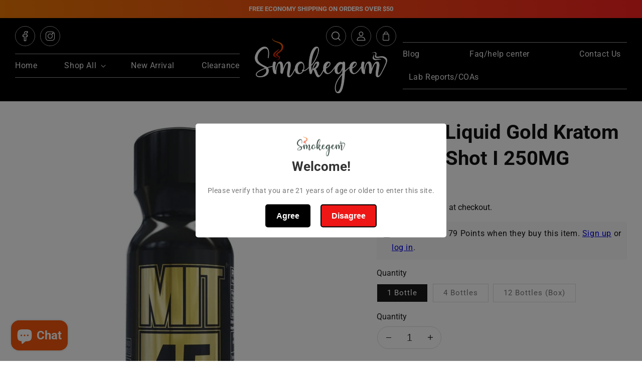

--- FILE ---
content_type: text/html; charset=utf-8
request_url: https://www.smokegem.com/products/mit-45-liquid-gold-kratom-extract-shot-250mg-buy-mit45-kratom-extract-shot-wholesale-florida
body_size: 56940
content:
<!doctype html>
<html class="no-js" lang="en">
  <head>

    <meta charset="utf-8">
    <meta http-equiv="X-UA-Compatible" content="IE=edge">
    <meta name="viewport" content="width=device-width,initial-scale=1">
    <meta name="theme-color" content="">
    <link rel="canonical" href="https://www.smokegem.com/products/mit-45-liquid-gold-kratom-extract-shot-250mg-buy-mit45-kratom-extract-shot-wholesale-florida">
    <link rel="preconnect" href="https://cdn.shopify.com" crossorigin><link rel="icon" type="image/png" href="//www.smokegem.com/cdn/shop/files/favicon.png?crop=center&height=32&v=1660281272&width=32"><link rel="preconnect" href="https://fonts.shopifycdn.com" crossorigin><title>
      MIT 45 Liquid Gold Kratom Extract Shot 250MG
 &ndash; SG Fulfillment Center</title>

    
      <meta name="description" content="MIT 45 Liquid Gold Kratom Extract Shot contains 250mg of Mitragyna Speciosa Extract, providing a powerful and consistent dose that is easy to administer. shop now">
    

    

<meta property="og:site_name" content="SG Fulfillment Center">
<meta property="og:url" content="https://www.smokegem.com/products/mit-45-liquid-gold-kratom-extract-shot-250mg-buy-mit45-kratom-extract-shot-wholesale-florida">
<meta property="og:title" content="MIT 45 Liquid Gold Kratom Extract Shot 250MG">
<meta property="og:type" content="product">
<meta property="og:description" content="MIT 45 Liquid Gold Kratom Extract Shot contains 250mg of Mitragyna Speciosa Extract, providing a powerful and consistent dose that is easy to administer. shop now"><meta property="og:image" content="http://www.smokegem.com/cdn/shop/products/mit-45-liquid-gold-shot-250mg.png?v=1696601258">
  <meta property="og:image:secure_url" content="https://www.smokegem.com/cdn/shop/products/mit-45-liquid-gold-shot-250mg.png?v=1696601258">
  <meta property="og:image:width" content="1080">
  <meta property="og:image:height" content="1080"><meta property="og:price:amount" content="15.99">
  <meta property="og:price:currency" content="USD"><meta name="twitter:card" content="summary_large_image">
<meta name="twitter:title" content="MIT 45 Liquid Gold Kratom Extract Shot 250MG">
<meta name="twitter:description" content="MIT 45 Liquid Gold Kratom Extract Shot contains 250mg of Mitragyna Speciosa Extract, providing a powerful and consistent dose that is easy to administer. shop now">


    <script src="//www.smokegem.com/cdn/shop/t/6/assets/global.js?v=24850326154503943211659067508" defer="defer"></script>
    <script src="//www.smokegem.com/cdn/shop/t/6/assets/jquery.min.js?v=60938658743091704111659414413"></script>
    <script src="//www.smokegem.com/cdn/shop/t/6/assets/swiper.min.js?v=159577479850795807841705464792"></script>
    <link href="//www.smokegem.com/cdn/shop/t/6/assets/swiper.min.css?v=126222903487407707751705464912" rel="stylesheet">
    <link rel="preconnect" href="https://fonts.googleapis.com">
    <link rel="preconnect" href="https://fonts.gstatic.com" crossorigin>
    <link href="https://fonts.googleapis.com/css2?family=Dancing+Script:wght@400;500;600;700&display=swap" rel="stylesheet">

    <script>window.performance && window.performance.mark && window.performance.mark('shopify.content_for_header.start');</script><meta name="google-site-verification" content="Q-CMd94A667Eap9ukv9hV5abbbwuigdT2xnQvBnnags">
<meta name="google-site-verification" content="_GfWuxNbyhpZw2enQ2JO2p18vQjFa16ajDdWKOQ9UXY">
<meta id="shopify-digital-wallet" name="shopify-digital-wallet" content="/28100624478/digital_wallets/dialog">
<link rel="alternate" type="application/json+oembed" href="https://www.smokegem.com/products/mit-45-liquid-gold-kratom-extract-shot-250mg-buy-mit45-kratom-extract-shot-wholesale-florida.oembed">
<script async="async" src="/checkouts/internal/preloads.js?locale=en-US"></script>
<script id="shopify-features" type="application/json">{"accessToken":"cac6fc3233b4136c85b715ab584776f6","betas":["rich-media-storefront-analytics"],"domain":"www.smokegem.com","predictiveSearch":true,"shopId":28100624478,"locale":"en"}</script>
<script>var Shopify = Shopify || {};
Shopify.shop = "herbanicals.myshopify.com";
Shopify.locale = "en";
Shopify.currency = {"active":"USD","rate":"1.0"};
Shopify.country = "US";
Shopify.theme = {"name":"Dawn- smokegem-zenon-29-07-2022","id":120949342302,"schema_name":"Dawn","schema_version":"6.0.2","theme_store_id":887,"role":"main"};
Shopify.theme.handle = "null";
Shopify.theme.style = {"id":null,"handle":null};
Shopify.cdnHost = "www.smokegem.com/cdn";
Shopify.routes = Shopify.routes || {};
Shopify.routes.root = "/";</script>
<script type="module">!function(o){(o.Shopify=o.Shopify||{}).modules=!0}(window);</script>
<script>!function(o){function n(){var o=[];function n(){o.push(Array.prototype.slice.apply(arguments))}return n.q=o,n}var t=o.Shopify=o.Shopify||{};t.loadFeatures=n(),t.autoloadFeatures=n()}(window);</script>
<script id="shop-js-analytics" type="application/json">{"pageType":"product"}</script>
<script defer="defer" async type="module" src="//www.smokegem.com/cdn/shopifycloud/shop-js/modules/v2/client.init-shop-cart-sync_C5BV16lS.en.esm.js"></script>
<script defer="defer" async type="module" src="//www.smokegem.com/cdn/shopifycloud/shop-js/modules/v2/chunk.common_CygWptCX.esm.js"></script>
<script type="module">
  await import("//www.smokegem.com/cdn/shopifycloud/shop-js/modules/v2/client.init-shop-cart-sync_C5BV16lS.en.esm.js");
await import("//www.smokegem.com/cdn/shopifycloud/shop-js/modules/v2/chunk.common_CygWptCX.esm.js");

  window.Shopify.SignInWithShop?.initShopCartSync?.({"fedCMEnabled":true,"windoidEnabled":true});

</script>
<script>(function() {
  var isLoaded = false;
  function asyncLoad() {
    if (isLoaded) return;
    isLoaded = true;
    var urls = ["https:\/\/js.smile.io\/v1\/smile-shopify.js?shop=herbanicals.myshopify.com","https:\/\/cdn1.stamped.io\/files\/widget.min.js?shop=herbanicals.myshopify.com","\/\/www.powr.io\/powr.js?powr-token=herbanicals.myshopify.com\u0026external-type=shopify\u0026shop=herbanicals.myshopify.com","https:\/\/age-verification.hulkapps.com\/hulk_age_verifier.js?shop=herbanicals.myshopify.com","https:\/\/shopify-widget.route.com\/shopify.widget.js?shop=herbanicals.myshopify.com","https:\/\/a.mailmunch.co\/widgets\/site-819585-3e3473b4697e63cc141b416b612ba7374d923c16.js?shop=herbanicals.myshopify.com"];
    for (var i = 0; i < urls.length; i++) {
      var s = document.createElement('script');
      s.type = 'text/javascript';
      s.async = true;
      s.src = urls[i];
      var x = document.getElementsByTagName('script')[0];
      x.parentNode.insertBefore(s, x);
    }
  };
  if(window.attachEvent) {
    window.attachEvent('onload', asyncLoad);
  } else {
    window.addEventListener('load', asyncLoad, false);
  }
})();</script>
<script id="__st">var __st={"a":28100624478,"offset":-18000,"reqid":"fdcedac5-7425-49b3-8cb3-1dbeafec23f6-1768687280","pageurl":"www.smokegem.com\/products\/mit-45-liquid-gold-kratom-extract-shot-250mg-buy-mit45-kratom-extract-shot-wholesale-florida","u":"dbae9d554f9a","p":"product","rtyp":"product","rid":6830494679134};</script>
<script>window.ShopifyPaypalV4VisibilityTracking = true;</script>
<script id="captcha-bootstrap">!function(){'use strict';const t='contact',e='account',n='new_comment',o=[[t,t],['blogs',n],['comments',n],[t,'customer']],c=[[e,'customer_login'],[e,'guest_login'],[e,'recover_customer_password'],[e,'create_customer']],r=t=>t.map((([t,e])=>`form[action*='/${t}']:not([data-nocaptcha='true']) input[name='form_type'][value='${e}']`)).join(','),a=t=>()=>t?[...document.querySelectorAll(t)].map((t=>t.form)):[];function s(){const t=[...o],e=r(t);return a(e)}const i='password',u='form_key',d=['recaptcha-v3-token','g-recaptcha-response','h-captcha-response',i],f=()=>{try{return window.sessionStorage}catch{return}},m='__shopify_v',_=t=>t.elements[u];function p(t,e,n=!1){try{const o=window.sessionStorage,c=JSON.parse(o.getItem(e)),{data:r}=function(t){const{data:e,action:n}=t;return t[m]||n?{data:e,action:n}:{data:t,action:n}}(c);for(const[e,n]of Object.entries(r))t.elements[e]&&(t.elements[e].value=n);n&&o.removeItem(e)}catch(o){console.error('form repopulation failed',{error:o})}}const l='form_type',E='cptcha';function T(t){t.dataset[E]=!0}const w=window,h=w.document,L='Shopify',v='ce_forms',y='captcha';let A=!1;((t,e)=>{const n=(g='f06e6c50-85a8-45c8-87d0-21a2b65856fe',I='https://cdn.shopify.com/shopifycloud/storefront-forms-hcaptcha/ce_storefront_forms_captcha_hcaptcha.v1.5.2.iife.js',D={infoText:'Protected by hCaptcha',privacyText:'Privacy',termsText:'Terms'},(t,e,n)=>{const o=w[L][v],c=o.bindForm;if(c)return c(t,g,e,D).then(n);var r;o.q.push([[t,g,e,D],n]),r=I,A||(h.body.append(Object.assign(h.createElement('script'),{id:'captcha-provider',async:!0,src:r})),A=!0)});var g,I,D;w[L]=w[L]||{},w[L][v]=w[L][v]||{},w[L][v].q=[],w[L][y]=w[L][y]||{},w[L][y].protect=function(t,e){n(t,void 0,e),T(t)},Object.freeze(w[L][y]),function(t,e,n,w,h,L){const[v,y,A,g]=function(t,e,n){const i=e?o:[],u=t?c:[],d=[...i,...u],f=r(d),m=r(i),_=r(d.filter((([t,e])=>n.includes(e))));return[a(f),a(m),a(_),s()]}(w,h,L),I=t=>{const e=t.target;return e instanceof HTMLFormElement?e:e&&e.form},D=t=>v().includes(t);t.addEventListener('submit',(t=>{const e=I(t);if(!e)return;const n=D(e)&&!e.dataset.hcaptchaBound&&!e.dataset.recaptchaBound,o=_(e),c=g().includes(e)&&(!o||!o.value);(n||c)&&t.preventDefault(),c&&!n&&(function(t){try{if(!f())return;!function(t){const e=f();if(!e)return;const n=_(t);if(!n)return;const o=n.value;o&&e.removeItem(o)}(t);const e=Array.from(Array(32),(()=>Math.random().toString(36)[2])).join('');!function(t,e){_(t)||t.append(Object.assign(document.createElement('input'),{type:'hidden',name:u})),t.elements[u].value=e}(t,e),function(t,e){const n=f();if(!n)return;const o=[...t.querySelectorAll(`input[type='${i}']`)].map((({name:t})=>t)),c=[...d,...o],r={};for(const[a,s]of new FormData(t).entries())c.includes(a)||(r[a]=s);n.setItem(e,JSON.stringify({[m]:1,action:t.action,data:r}))}(t,e)}catch(e){console.error('failed to persist form',e)}}(e),e.submit())}));const S=(t,e)=>{t&&!t.dataset[E]&&(n(t,e.some((e=>e===t))),T(t))};for(const o of['focusin','change'])t.addEventListener(o,(t=>{const e=I(t);D(e)&&S(e,y())}));const B=e.get('form_key'),M=e.get(l),P=B&&M;t.addEventListener('DOMContentLoaded',(()=>{const t=y();if(P)for(const e of t)e.elements[l].value===M&&p(e,B);[...new Set([...A(),...v().filter((t=>'true'===t.dataset.shopifyCaptcha))])].forEach((e=>S(e,t)))}))}(h,new URLSearchParams(w.location.search),n,t,e,['guest_login'])})(!0,!0)}();</script>
<script integrity="sha256-4kQ18oKyAcykRKYeNunJcIwy7WH5gtpwJnB7kiuLZ1E=" data-source-attribution="shopify.loadfeatures" defer="defer" src="//www.smokegem.com/cdn/shopifycloud/storefront/assets/storefront/load_feature-a0a9edcb.js" crossorigin="anonymous"></script>
<script data-source-attribution="shopify.dynamic_checkout.dynamic.init">var Shopify=Shopify||{};Shopify.PaymentButton=Shopify.PaymentButton||{isStorefrontPortableWallets:!0,init:function(){window.Shopify.PaymentButton.init=function(){};var t=document.createElement("script");t.src="https://www.smokegem.com/cdn/shopifycloud/portable-wallets/latest/portable-wallets.en.js",t.type="module",document.head.appendChild(t)}};
</script>
<script data-source-attribution="shopify.dynamic_checkout.buyer_consent">
  function portableWalletsHideBuyerConsent(e){var t=document.getElementById("shopify-buyer-consent"),n=document.getElementById("shopify-subscription-policy-button");t&&n&&(t.classList.add("hidden"),t.setAttribute("aria-hidden","true"),n.removeEventListener("click",e))}function portableWalletsShowBuyerConsent(e){var t=document.getElementById("shopify-buyer-consent"),n=document.getElementById("shopify-subscription-policy-button");t&&n&&(t.classList.remove("hidden"),t.removeAttribute("aria-hidden"),n.addEventListener("click",e))}window.Shopify?.PaymentButton&&(window.Shopify.PaymentButton.hideBuyerConsent=portableWalletsHideBuyerConsent,window.Shopify.PaymentButton.showBuyerConsent=portableWalletsShowBuyerConsent);
</script>
<script>
  function portableWalletsCleanup(e){e&&e.src&&console.error("Failed to load portable wallets script "+e.src);var t=document.querySelectorAll("shopify-accelerated-checkout .shopify-payment-button__skeleton, shopify-accelerated-checkout-cart .wallet-cart-button__skeleton"),e=document.getElementById("shopify-buyer-consent");for(let e=0;e<t.length;e++)t[e].remove();e&&e.remove()}function portableWalletsNotLoadedAsModule(e){e instanceof ErrorEvent&&"string"==typeof e.message&&e.message.includes("import.meta")&&"string"==typeof e.filename&&e.filename.includes("portable-wallets")&&(window.removeEventListener("error",portableWalletsNotLoadedAsModule),window.Shopify.PaymentButton.failedToLoad=e,"loading"===document.readyState?document.addEventListener("DOMContentLoaded",window.Shopify.PaymentButton.init):window.Shopify.PaymentButton.init())}window.addEventListener("error",portableWalletsNotLoadedAsModule);
</script>

<script type="module" src="https://www.smokegem.com/cdn/shopifycloud/portable-wallets/latest/portable-wallets.en.js" onError="portableWalletsCleanup(this)" crossorigin="anonymous"></script>
<script nomodule>
  document.addEventListener("DOMContentLoaded", portableWalletsCleanup);
</script>

<link id="shopify-accelerated-checkout-styles" rel="stylesheet" media="screen" href="https://www.smokegem.com/cdn/shopifycloud/portable-wallets/latest/accelerated-checkout-backwards-compat.css" crossorigin="anonymous">
<style id="shopify-accelerated-checkout-cart">
        #shopify-buyer-consent {
  margin-top: 1em;
  display: inline-block;
  width: 100%;
}

#shopify-buyer-consent.hidden {
  display: none;
}

#shopify-subscription-policy-button {
  background: none;
  border: none;
  padding: 0;
  text-decoration: underline;
  font-size: inherit;
  cursor: pointer;
}

#shopify-subscription-policy-button::before {
  box-shadow: none;
}

      </style>
<script id="sections-script" data-sections="product-recommendations,header,footer" defer="defer" src="//www.smokegem.com/cdn/shop/t/6/compiled_assets/scripts.js?v=6956"></script>
<script>window.performance && window.performance.mark && window.performance.mark('shopify.content_for_header.end');</script>


    <style data-shopify>
      @font-face {
  font-family: Roboto;
  font-weight: 400;
  font-style: normal;
  font-display: swap;
  src: url("//www.smokegem.com/cdn/fonts/roboto/roboto_n4.2019d890f07b1852f56ce63ba45b2db45d852cba.woff2") format("woff2"),
       url("//www.smokegem.com/cdn/fonts/roboto/roboto_n4.238690e0007583582327135619c5f7971652fa9d.woff") format("woff");
}

      @font-face {
  font-family: Roboto;
  font-weight: 700;
  font-style: normal;
  font-display: swap;
  src: url("//www.smokegem.com/cdn/fonts/roboto/roboto_n7.f38007a10afbbde8976c4056bfe890710d51dec2.woff2") format("woff2"),
       url("//www.smokegem.com/cdn/fonts/roboto/roboto_n7.94bfdd3e80c7be00e128703d245c207769d763f9.woff") format("woff");
}

      @font-face {
  font-family: Roboto;
  font-weight: 400;
  font-style: italic;
  font-display: swap;
  src: url("//www.smokegem.com/cdn/fonts/roboto/roboto_i4.57ce898ccda22ee84f49e6b57ae302250655e2d4.woff2") format("woff2"),
       url("//www.smokegem.com/cdn/fonts/roboto/roboto_i4.b21f3bd061cbcb83b824ae8c7671a82587b264bf.woff") format("woff");
}

      @font-face {
  font-family: Roboto;
  font-weight: 700;
  font-style: italic;
  font-display: swap;
  src: url("//www.smokegem.com/cdn/fonts/roboto/roboto_i7.7ccaf9410746f2c53340607c42c43f90a9005937.woff2") format("woff2"),
       url("//www.smokegem.com/cdn/fonts/roboto/roboto_i7.49ec21cdd7148292bffea74c62c0df6e93551516.woff") format("woff");
}

      @font-face {
  font-family: Roboto;
  font-weight: 700;
  font-style: normal;
  font-display: swap;
  src: url("//www.smokegem.com/cdn/fonts/roboto/roboto_n7.f38007a10afbbde8976c4056bfe890710d51dec2.woff2") format("woff2"),
       url("//www.smokegem.com/cdn/fonts/roboto/roboto_n7.94bfdd3e80c7be00e128703d245c207769d763f9.woff") format("woff");
}


      :root {
        --font-body-family: Roboto, sans-serif;
        --font-body-style: normal;
        --font-body-weight: 400;
        --font-body-weight-bold: 700;

        --font-heading-family: Roboto, sans-serif;
        --font-heading-style: normal;
        --font-heading-weight: 700;

        --font-body-scale: 1.0;
        --font-heading-scale: 1.0;

        --color-base-text: 18, 18, 18;
        --color-shadow: 18, 18, 18;
        --color-base-background-1: 255, 255, 255;
        --color-base-background-2: 247, 248, 250;
        --color-base-solid-button-labels: 255, 255, 255;
        --color-base-outline-button-labels: 18, 18, 18;
        --color-base-accent-1: 18, 18, 18;
        --color-base-accent-2: 232, 49, 7;
        --payment-terms-background-color: #ffffff;

        --gradient-base-background-1: #ffffff;
        --gradient-base-background-2: #f7f8fa;
        --gradient-base-accent-1: linear-gradient(90deg, rgba(235, 119, 3, 1), rgba(249, 32, 32, 1) 100%);
        --gradient-base-accent-2: #e83107;

        --media-padding: px;
        --media-border-opacity: 0.05;
        --media-border-width: 0px;
        --media-radius: 0px;
        --media-shadow-opacity: 0.0;
        --media-shadow-horizontal-offset: 8px;
        --media-shadow-vertical-offset: 4px;
        --media-shadow-blur-radius: 5px;
        --media-shadow-visible: 0;

        --page-width: 150rem;
        --page-width-margin: 0rem;

        --card-image-padding: 0.0rem;
        --card-corner-radius: 0.0rem;
        --card-text-alignment: left;
        --card-border-width: 0.0rem;
        --card-border-opacity: 0.1;
        --card-shadow-opacity: 0.0;
        --card-shadow-visible: 0;
        --card-shadow-horizontal-offset: 0.0rem;
        --card-shadow-vertical-offset: 0.4rem;
        --card-shadow-blur-radius: 0.5rem;

        --badge-corner-radius: 4.0rem;

        --popup-border-width: 1px;
        --popup-border-opacity: 0.1;
        --popup-corner-radius: 0px;
        --popup-shadow-opacity: 0.0;
        --popup-shadow-horizontal-offset: 0px;
        --popup-shadow-vertical-offset: 4px;
        --popup-shadow-blur-radius: 5px;

        --drawer-border-width: 1px;
        --drawer-border-opacity: 0.1;
        --drawer-shadow-opacity: 0.0;
        --drawer-shadow-horizontal-offset: 0px;
        --drawer-shadow-vertical-offset: 4px;
        --drawer-shadow-blur-radius: 5px;

        --spacing-sections-desktop: 0px;
        --spacing-sections-mobile: 0px;

        --grid-desktop-vertical-spacing: 30px;
        --grid-desktop-horizontal-spacing: 30px;
        --grid-mobile-vertical-spacing: 15px;
        --grid-mobile-horizontal-spacing: 15px;

        --text-boxes-border-opacity: 0.1;
        --text-boxes-border-width: 0px;
        --text-boxes-radius: 0px;
        --text-boxes-shadow-opacity: 0.0;
        --text-boxes-shadow-visible: 0;
        --text-boxes-shadow-horizontal-offset: 0px;
        --text-boxes-shadow-vertical-offset: 4px;
        --text-boxes-shadow-blur-radius: 5px;

        --buttons-radius: 40px;
        --buttons-radius-outset: 41px;
        --buttons-border-width: 1px;
        --buttons-border-opacity: 1.0;
        --buttons-shadow-opacity: 0.0;
        --buttons-shadow-visible: 0;
        --buttons-shadow-horizontal-offset: 0px;
        --buttons-shadow-vertical-offset: 4px;
        --buttons-shadow-blur-radius: 5px;
        --buttons-border-offset: 0.3px;

        --inputs-radius: 0px;
        --inputs-border-width: 1px;
        --inputs-border-opacity: 0.55;
        --inputs-shadow-opacity: 0.0;
        --inputs-shadow-horizontal-offset: 0px;
        --inputs-margin-offset: 0px;
        --inputs-shadow-vertical-offset: 4px;
        --inputs-shadow-blur-radius: 5px;
        --inputs-radius-outset: 0px;

        --variant-pills-radius: 0px;
        --variant-pills-border-width: 1px;
        --variant-pills-border-opacity: 0.55;
        --variant-pills-shadow-opacity: 0.0;
        --variant-pills-shadow-horizontal-offset: 0px;
        --variant-pills-shadow-vertical-offset: 4px;
        --variant-pills-shadow-blur-radius: 5px;
      }

      *,
      *::before,
      *::after {
        box-sizing: inherit;
      }

      html {
        box-sizing: border-box;
        font-size: calc(var(--font-body-scale) * 62.5%);
        height: 100%;
      }

      body {
        display: grid;
        grid-template-rows: auto auto 1fr auto;
        grid-template-columns: 100%;
        min-height: 100%;
        margin: 0;
        font-size: 1.5rem;
        letter-spacing: 0.06rem;
        line-height: calc(1 + 0.8 / var(--font-body-scale));
        font-family: var(--font-body-family);
        font-style: var(--font-body-style);
        font-weight: var(--font-body-weight);
      }

      @media screen and (min-width: 750px) {
        body {
          font-size: 1.6rem;
        }
      }
    </style>

    <link href="//www.smokegem.com/cdn/shop/t/6/assets/base.css?v=132486527668364774111690802274" rel="stylesheet" type="text/css" media="all" />
    <link href="//www.smokegem.com/cdn/shop/t/6/assets/default-style.css?v=16313755070890408861670050148" rel="stylesheet" type="text/css" media="all" />
    <link href="//pro.fontawesome.com/releases/v5.15.4/css/all.css" rel="stylesheet" type="text/css" media="all" />
<link rel="preload" as="font" href="//www.smokegem.com/cdn/fonts/roboto/roboto_n4.2019d890f07b1852f56ce63ba45b2db45d852cba.woff2" type="font/woff2" crossorigin><link rel="preload" as="font" href="//www.smokegem.com/cdn/fonts/roboto/roboto_n7.f38007a10afbbde8976c4056bfe890710d51dec2.woff2" type="font/woff2" crossorigin><link rel="stylesheet" href="//www.smokegem.com/cdn/shop/t/6/assets/component-predictive-search.css?v=165644661289088488651659067507" media="print" onload="this.media='all'"><script>document.documentElement.className = document.documentElement.className.replace('no-js', 'js');
    if (Shopify.designMode) {
      document.documentElement.classList.add('shopify-design-mode');
    }
    </script>
<meta name="google-site-verification" content="xOgS7UL9w3mhU-fMIAH4r4nadf4KI8rFEFjM0z1WRhc" /><!-- Start Advanced Store Localization Code: https://apps.shopify.com/advanced-geo-functions --><script type="text/javascript">
window.asl_location_override = function(type, location){
    localStorage.removeItem('country_override');
    localStorage.removeItem('region_override');
    localStorage.removeItem('zip_override');
    if(typeof location === '') localStorage.removeItem(type);
    else localStorage.setItem(type, location);
}
window.asl_deferload = function(){
    const asl_params = new URLSearchParams(window.location.search);
    var asl_override = '';     
    if(asl_params.has('region_redirected')) { localStorage.removeItem('zip_override'); localStorage.removeItem('country_override'); localStorage.removeItem('region_override'); }
        else if(asl_params.has('zip_override')) { asl_override = '&zip_override='+asl_params.get('zip_override'); localStorage.removeItem('country_override'); }
        else if(asl_params.has('country_override')) { asl_override = '&country_override='+asl_params.get('country_override'); localStorage.removeItem('zip_override');  }
    else if(asl_params.has('region_override')){ asl_override = '&region_override='+asl_params.get('region_override');  localStorage.removeItem('country_override'); }
        else if(localStorage.getItem('zip_override') !== null && localStorage.getItem('zip_override') !== '') asl_override = '&zip_overridden='+localStorage.getItem('zip_override');
        else if(localStorage.getItem('country_override') !== null && localStorage.getItem('country_override') !== '')  asl_override = '&country_overridden='+localStorage.getItem('country_override');
    else if(localStorage.getItem('region_override') !== null && localStorage.getItem('region_override') !== '')  asl_override = '&region_overridden='+localStorage.getItem('region_override');  


    (function($){
        var asl_s = document.createElement("script"); 
        asl_s.src = "https://localize.shop-keeper.com/api.js?themeid=120949342302&url="+encodeURIComponent(window.location.toString())+asl_override;
        asl_s.type = 'text/javascript';
        asl_s.onerror = function(){ $('style#asl_cleaner').remove(); $('style#asl_filter').remove(); $('style#asl_custom_filters').remove(); }
        try{
            document.getElementsByTagName("head")[0].appendChild(asl_s);
        } catch(error){
            $('style#asl_cleaner').remove(); 
            $('style#asl_custom_filters').remove();
            $('style#asl_filter').remove(); 
        }
    })(jQuery);
}
if(typeof jQuery === 'undefined'){
    var asl_jq = document.createElement("script"); 
    console.log('Advanced Store Localization: You should enable jQuery in "System" to speed up loading');
    asl_jq.src = "https://code.jquery.com/jquery-3.6.0.min.js";
    asl_jq.onload = function(){ asl_deferload(); }
    asl_jq.type = 'text/javascript';
    document.getElementsByTagName("head")[0].appendChild(asl_jq);
} else {
    asl_deferload();
}
</script>

<style id="asl_filter">
</style>
<style id="asl_cleaner">
.product-grid .grid__item:not(.asl_processed) { visibility: hidden; opacity: 0; } 
.collection-list .collection-list__item:not(.asl_processed) { visibility: hidden; opacity: 0; } 
#predictive-search-results-list li:not(.asl_processed) { visibility: hidden; opacity: 0; } 
.slider-component-desktop li:not(.asl_processed) { visibility: hidden; opacity: 0; } 
.asl_discard  { visibility: none !important; opacity: 0 !important }
</style>
<style>
    </style>

<!-- End Advanced Store Localization Code --> 

<!-- BEGIN app block: shopify://apps/searchpie-seo-speed/blocks/sb-snippets/29f6c508-9bb9-4e93-9f98-b637b62f3552 --><!-- BEGIN app snippet: Secomapp-Instant-Page --><script>
    var timeout = 2000;
    (function (w, d, s) {
        function asyncLoad_isp() {
            setTimeout(function () {
                var head = document.head;
                var r = document.createElement('script');
                r.type = "module";
                r.integrity = "sha384-MWfCL6g1OTGsbSwfuMHc8+8J2u71/LA8dzlIN3ycajckxuZZmF+DNjdm7O6H3PSq";
                r.src = "//instant.page/5.1.1";
                r.defer = true;
                head.appendChild(r);
            }, timeout);
        };
        document.addEventListener('DOMContentLoaded', function (event) {
            asyncLoad_isp();
        });
    })(window, document, 'script');
</script>
<!-- END app snippet -->



<!-- BEGIN app snippet: sb-detect-broken-link --><script></script><!-- END app snippet -->
<!-- BEGIN app snippet: internal-link --><script>
	
</script><!-- END app snippet -->
<!-- BEGIN app snippet: social-tags --><!-- SearchPie Social Tags -->


<!-- END SearchPie Social Tags --><!-- END app snippet -->
<!-- BEGIN app snippet: sb-nx -->

<!-- END app snippet -->
<!-- END SearchPie snippets -->
<!-- END app block --><!-- BEGIN app block: shopify://apps/judge-me-reviews/blocks/judgeme_core/61ccd3b1-a9f2-4160-9fe9-4fec8413e5d8 --><!-- Start of Judge.me Core -->






<link rel="dns-prefetch" href="https://cdnwidget.judge.me">
<link rel="dns-prefetch" href="https://cdn.judge.me">
<link rel="dns-prefetch" href="https://cdn1.judge.me">
<link rel="dns-prefetch" href="https://api.judge.me">

<script data-cfasync='false' class='jdgm-settings-script'>window.jdgmSettings={"pagination":5,"disable_web_reviews":false,"badge_no_review_text":"No reviews","badge_n_reviews_text":"{{ n }} review/reviews","hide_badge_preview_if_no_reviews":true,"badge_hide_text":false,"enforce_center_preview_badge":false,"widget_title":"Customer Reviews","widget_open_form_text":"Write a review","widget_close_form_text":"Cancel review","widget_refresh_page_text":"Refresh page","widget_summary_text":"Based on {{ number_of_reviews }} review/reviews","widget_no_review_text":"Be the first to write a review","widget_name_field_text":"Display name","widget_verified_name_field_text":"Verified Name (public)","widget_name_placeholder_text":"Display name","widget_required_field_error_text":"This field is required.","widget_email_field_text":"Email address","widget_verified_email_field_text":"Verified Email (private, can not be edited)","widget_email_placeholder_text":"Your email address","widget_email_field_error_text":"Please enter a valid email address.","widget_rating_field_text":"Rating","widget_review_title_field_text":"Review Title","widget_review_title_placeholder_text":"Give your review a title","widget_review_body_field_text":"Review content","widget_review_body_placeholder_text":"Start writing here...","widget_pictures_field_text":"Picture/Video (optional)","widget_submit_review_text":"Submit Review","widget_submit_verified_review_text":"Submit Verified Review","widget_submit_success_msg_with_auto_publish":"Thank you! Please refresh the page in a few moments to see your review. You can remove or edit your review by logging into \u003ca href='https://judge.me/login' target='_blank' rel='nofollow noopener'\u003eJudge.me\u003c/a\u003e","widget_submit_success_msg_no_auto_publish":"Thank you! Your review will be published as soon as it is approved by the shop admin. You can remove or edit your review by logging into \u003ca href='https://judge.me/login' target='_blank' rel='nofollow noopener'\u003eJudge.me\u003c/a\u003e","widget_show_default_reviews_out_of_total_text":"Showing {{ n_reviews_shown }} out of {{ n_reviews }} reviews.","widget_show_all_link_text":"Show all","widget_show_less_link_text":"Show less","widget_author_said_text":"{{ reviewer_name }} said:","widget_days_text":"{{ n }} days ago","widget_weeks_text":"{{ n }} week/weeks ago","widget_months_text":"{{ n }} month/months ago","widget_years_text":"{{ n }} year/years ago","widget_yesterday_text":"Yesterday","widget_today_text":"Today","widget_replied_text":"\u003e\u003e {{ shop_name }} replied:","widget_read_more_text":"Read more","widget_reviewer_name_as_initial":"","widget_rating_filter_color":"","widget_rating_filter_see_all_text":"See all reviews","widget_sorting_most_recent_text":"Most Recent","widget_sorting_highest_rating_text":"Highest Rating","widget_sorting_lowest_rating_text":"Lowest Rating","widget_sorting_with_pictures_text":"Only Pictures","widget_sorting_most_helpful_text":"Most Helpful","widget_open_question_form_text":"Ask a question","widget_reviews_subtab_text":"Reviews","widget_questions_subtab_text":"Questions","widget_question_label_text":"Question","widget_answer_label_text":"Answer","widget_question_placeholder_text":"Write your question here","widget_submit_question_text":"Submit Question","widget_question_submit_success_text":"Thank you for your question! We will notify you once it gets answered.","verified_badge_text":"Verified","verified_badge_bg_color":"","verified_badge_text_color":"","verified_badge_placement":"left-of-reviewer-name","widget_review_max_height":"","widget_hide_border":false,"widget_social_share":false,"widget_thumb":false,"widget_review_location_show":false,"widget_location_format":"country_iso_code","all_reviews_include_out_of_store_products":true,"all_reviews_out_of_store_text":"(out of store)","all_reviews_pagination":100,"all_reviews_product_name_prefix_text":"about","enable_review_pictures":false,"enable_question_anwser":false,"widget_theme":"","review_date_format":"mm/dd/yyyy","default_sort_method":"most-recent","widget_product_reviews_subtab_text":"Product Reviews","widget_shop_reviews_subtab_text":"Shop Reviews","widget_other_products_reviews_text":"Reviews for other products","widget_store_reviews_subtab_text":"Store reviews","widget_no_store_reviews_text":"This store hasn't received any reviews yet","widget_web_restriction_product_reviews_text":"This product hasn't received any reviews yet","widget_no_items_text":"No items found","widget_show_more_text":"Show more","widget_write_a_store_review_text":"Write a Store Review","widget_other_languages_heading":"Reviews in Other Languages","widget_translate_review_text":"Translate review to {{ language }}","widget_translating_review_text":"Translating...","widget_show_original_translation_text":"Show original ({{ language }})","widget_translate_review_failed_text":"Review couldn't be translated.","widget_translate_review_retry_text":"Retry","widget_translate_review_try_again_later_text":"Try again later","show_product_url_for_grouped_product":false,"widget_sorting_pictures_first_text":"Pictures First","show_pictures_on_all_rev_page_mobile":false,"show_pictures_on_all_rev_page_desktop":false,"floating_tab_hide_mobile_install_preference":false,"floating_tab_button_name":"★ Reviews","floating_tab_title":"Let customers speak for us","floating_tab_button_color":"","floating_tab_button_background_color":"","floating_tab_url":"","floating_tab_url_enabled":false,"floating_tab_tab_style":"text","all_reviews_text_badge_text":"Customers rate us {{ shop.metafields.judgeme.all_reviews_rating | round: 1 }}/5 based on {{ shop.metafields.judgeme.all_reviews_count }} reviews.","all_reviews_text_badge_text_branded_style":"{{ shop.metafields.judgeme.all_reviews_rating | round: 1 }} out of 5 stars based on {{ shop.metafields.judgeme.all_reviews_count }} reviews","is_all_reviews_text_badge_a_link":false,"show_stars_for_all_reviews_text_badge":false,"all_reviews_text_badge_url":"","all_reviews_text_style":"text","all_reviews_text_color_style":"judgeme_brand_color","all_reviews_text_color":"#108474","all_reviews_text_show_jm_brand":true,"featured_carousel_show_header":true,"featured_carousel_title":"Let customers speak for us","testimonials_carousel_title":"Customers are saying","videos_carousel_title":"Real customer stories","cards_carousel_title":"Customers are saying","featured_carousel_count_text":"from {{ n }} reviews","featured_carousel_add_link_to_all_reviews_page":false,"featured_carousel_url":"","featured_carousel_show_images":true,"featured_carousel_autoslide_interval":5,"featured_carousel_arrows_on_the_sides":false,"featured_carousel_height":250,"featured_carousel_width":80,"featured_carousel_image_size":0,"featured_carousel_image_height":250,"featured_carousel_arrow_color":"#eeeeee","verified_count_badge_style":"vintage","verified_count_badge_orientation":"horizontal","verified_count_badge_color_style":"judgeme_brand_color","verified_count_badge_color":"#108474","is_verified_count_badge_a_link":false,"verified_count_badge_url":"","verified_count_badge_show_jm_brand":true,"widget_rating_preset_default":5,"widget_first_sub_tab":"product-reviews","widget_show_histogram":true,"widget_histogram_use_custom_color":false,"widget_pagination_use_custom_color":false,"widget_star_use_custom_color":false,"widget_verified_badge_use_custom_color":false,"widget_write_review_use_custom_color":false,"picture_reminder_submit_button":"Upload Pictures","enable_review_videos":false,"mute_video_by_default":false,"widget_sorting_videos_first_text":"Videos First","widget_review_pending_text":"Pending","featured_carousel_items_for_large_screen":3,"social_share_options_order":"Facebook,Twitter","remove_microdata_snippet":true,"disable_json_ld":false,"enable_json_ld_products":false,"preview_badge_show_question_text":false,"preview_badge_no_question_text":"No questions","preview_badge_n_question_text":"{{ number_of_questions }} question/questions","qa_badge_show_icon":false,"qa_badge_position":"same-row","remove_judgeme_branding":false,"widget_add_search_bar":false,"widget_search_bar_placeholder":"Search","widget_sorting_verified_only_text":"Verified only","featured_carousel_theme":"default","featured_carousel_show_rating":true,"featured_carousel_show_title":true,"featured_carousel_show_body":true,"featured_carousel_show_date":false,"featured_carousel_show_reviewer":true,"featured_carousel_show_product":false,"featured_carousel_header_background_color":"#108474","featured_carousel_header_text_color":"#ffffff","featured_carousel_name_product_separator":"reviewed","featured_carousel_full_star_background":"#108474","featured_carousel_empty_star_background":"#dadada","featured_carousel_vertical_theme_background":"#f9fafb","featured_carousel_verified_badge_enable":false,"featured_carousel_verified_badge_color":"#108474","featured_carousel_border_style":"round","featured_carousel_review_line_length_limit":3,"featured_carousel_more_reviews_button_text":"Read more reviews","featured_carousel_view_product_button_text":"View product","all_reviews_page_load_reviews_on":"scroll","all_reviews_page_load_more_text":"Load More Reviews","disable_fb_tab_reviews":false,"enable_ajax_cdn_cache":false,"widget_public_name_text":"displayed publicly like","default_reviewer_name":"John Smith","default_reviewer_name_has_non_latin":true,"widget_reviewer_anonymous":"Anonymous","medals_widget_title":"Judge.me Review Medals","medals_widget_background_color":"#f9fafb","medals_widget_position":"footer_all_pages","medals_widget_border_color":"#f9fafb","medals_widget_verified_text_position":"left","medals_widget_use_monochromatic_version":false,"medals_widget_elements_color":"#108474","show_reviewer_avatar":true,"widget_invalid_yt_video_url_error_text":"Not a YouTube video URL","widget_max_length_field_error_text":"Please enter no more than {0} characters.","widget_show_country_flag":false,"widget_show_collected_via_shop_app":true,"widget_verified_by_shop_badge_style":"light","widget_verified_by_shop_text":"Verified by Shop","widget_show_photo_gallery":false,"widget_load_with_code_splitting":true,"widget_ugc_install_preference":false,"widget_ugc_title":"Made by us, Shared by you","widget_ugc_subtitle":"Tag us to see your picture featured in our page","widget_ugc_arrows_color":"#ffffff","widget_ugc_primary_button_text":"Buy Now","widget_ugc_primary_button_background_color":"#108474","widget_ugc_primary_button_text_color":"#ffffff","widget_ugc_primary_button_border_width":"0","widget_ugc_primary_button_border_style":"none","widget_ugc_primary_button_border_color":"#108474","widget_ugc_primary_button_border_radius":"25","widget_ugc_secondary_button_text":"Load More","widget_ugc_secondary_button_background_color":"#ffffff","widget_ugc_secondary_button_text_color":"#108474","widget_ugc_secondary_button_border_width":"2","widget_ugc_secondary_button_border_style":"solid","widget_ugc_secondary_button_border_color":"#108474","widget_ugc_secondary_button_border_radius":"25","widget_ugc_reviews_button_text":"View Reviews","widget_ugc_reviews_button_background_color":"#ffffff","widget_ugc_reviews_button_text_color":"#108474","widget_ugc_reviews_button_border_width":"2","widget_ugc_reviews_button_border_style":"solid","widget_ugc_reviews_button_border_color":"#108474","widget_ugc_reviews_button_border_radius":"25","widget_ugc_reviews_button_link_to":"judgeme-reviews-page","widget_ugc_show_post_date":true,"widget_ugc_max_width":"800","widget_rating_metafield_value_type":true,"widget_primary_color":"#108474","widget_enable_secondary_color":false,"widget_secondary_color":"#edf5f5","widget_summary_average_rating_text":"{{ average_rating }} out of 5","widget_media_grid_title":"Customer photos \u0026 videos","widget_media_grid_see_more_text":"See more","widget_round_style":false,"widget_show_product_medals":true,"widget_verified_by_judgeme_text":"Verified by Judge.me","widget_show_store_medals":true,"widget_verified_by_judgeme_text_in_store_medals":"Verified by Judge.me","widget_media_field_exceed_quantity_message":"Sorry, we can only accept {{ max_media }} for one review.","widget_media_field_exceed_limit_message":"{{ file_name }} is too large, please select a {{ media_type }} less than {{ size_limit }}MB.","widget_review_submitted_text":"Review Submitted!","widget_question_submitted_text":"Question Submitted!","widget_close_form_text_question":"Cancel","widget_write_your_answer_here_text":"Write your answer here","widget_enabled_branded_link":true,"widget_show_collected_by_judgeme":false,"widget_reviewer_name_color":"","widget_write_review_text_color":"","widget_write_review_bg_color":"","widget_collected_by_judgeme_text":"collected by Judge.me","widget_pagination_type":"standard","widget_load_more_text":"Load More","widget_load_more_color":"#108474","widget_full_review_text":"Full Review","widget_read_more_reviews_text":"Read More Reviews","widget_read_questions_text":"Read Questions","widget_questions_and_answers_text":"Questions \u0026 Answers","widget_verified_by_text":"Verified by","widget_verified_text":"Verified","widget_number_of_reviews_text":"{{ number_of_reviews }} reviews","widget_back_button_text":"Back","widget_next_button_text":"Next","widget_custom_forms_filter_button":"Filters","custom_forms_style":"vertical","widget_show_review_information":false,"how_reviews_are_collected":"How reviews are collected?","widget_show_review_keywords":false,"widget_gdpr_statement":"How we use your data: We'll only contact you about the review you left, and only if necessary. By submitting your review, you agree to Judge.me's \u003ca href='https://judge.me/terms' target='_blank' rel='nofollow noopener'\u003eterms\u003c/a\u003e, \u003ca href='https://judge.me/privacy' target='_blank' rel='nofollow noopener'\u003eprivacy\u003c/a\u003e and \u003ca href='https://judge.me/content-policy' target='_blank' rel='nofollow noopener'\u003econtent\u003c/a\u003e policies.","widget_multilingual_sorting_enabled":false,"widget_translate_review_content_enabled":false,"widget_translate_review_content_method":"manual","popup_widget_review_selection":"automatically_with_pictures","popup_widget_round_border_style":true,"popup_widget_show_title":true,"popup_widget_show_body":true,"popup_widget_show_reviewer":false,"popup_widget_show_product":true,"popup_widget_show_pictures":true,"popup_widget_use_review_picture":true,"popup_widget_show_on_home_page":true,"popup_widget_show_on_product_page":true,"popup_widget_show_on_collection_page":true,"popup_widget_show_on_cart_page":true,"popup_widget_position":"bottom_left","popup_widget_first_review_delay":5,"popup_widget_duration":5,"popup_widget_interval":5,"popup_widget_review_count":5,"popup_widget_hide_on_mobile":true,"review_snippet_widget_round_border_style":true,"review_snippet_widget_card_color":"#FFFFFF","review_snippet_widget_slider_arrows_background_color":"#FFFFFF","review_snippet_widget_slider_arrows_color":"#000000","review_snippet_widget_star_color":"#108474","show_product_variant":false,"all_reviews_product_variant_label_text":"Variant: ","widget_show_verified_branding":false,"widget_ai_summary_title":"Customers say","widget_ai_summary_disclaimer":"AI-powered review summary based on recent customer reviews","widget_show_ai_summary":false,"widget_show_ai_summary_bg":false,"widget_show_review_title_input":true,"redirect_reviewers_invited_via_email":"review_widget","request_store_review_after_product_review":false,"request_review_other_products_in_order":false,"review_form_color_scheme":"default","review_form_corner_style":"square","review_form_star_color":{},"review_form_text_color":"#333333","review_form_background_color":"#ffffff","review_form_field_background_color":"#fafafa","review_form_button_color":{},"review_form_button_text_color":"#ffffff","review_form_modal_overlay_color":"#000000","review_content_screen_title_text":"How would you rate this product?","review_content_introduction_text":"We would love it if you would share a bit about your experience.","store_review_form_title_text":"How would you rate this store?","store_review_form_introduction_text":"We would love it if you would share a bit about your experience.","show_review_guidance_text":true,"one_star_review_guidance_text":"Poor","five_star_review_guidance_text":"Great","customer_information_screen_title_text":"About you","customer_information_introduction_text":"Please tell us more about you.","custom_questions_screen_title_text":"Your experience in more detail","custom_questions_introduction_text":"Here are a few questions to help us understand more about your experience.","review_submitted_screen_title_text":"Thanks for your review!","review_submitted_screen_thank_you_text":"We are processing it and it will appear on the store soon.","review_submitted_screen_email_verification_text":"Please confirm your email by clicking the link we just sent you. This helps us keep reviews authentic.","review_submitted_request_store_review_text":"Would you like to share your experience of shopping with us?","review_submitted_review_other_products_text":"Would you like to review these products?","store_review_screen_title_text":"Would you like to share your experience of shopping with us?","store_review_introduction_text":"We value your feedback and use it to improve. Please share any thoughts or suggestions you have.","reviewer_media_screen_title_picture_text":"Share a picture","reviewer_media_introduction_picture_text":"Upload a photo to support your review.","reviewer_media_screen_title_video_text":"Share a video","reviewer_media_introduction_video_text":"Upload a video to support your review.","reviewer_media_screen_title_picture_or_video_text":"Share a picture or video","reviewer_media_introduction_picture_or_video_text":"Upload a photo or video to support your review.","reviewer_media_youtube_url_text":"Paste your Youtube URL here","advanced_settings_next_step_button_text":"Next","advanced_settings_close_review_button_text":"Close","modal_write_review_flow":false,"write_review_flow_required_text":"Required","write_review_flow_privacy_message_text":"We respect your privacy.","write_review_flow_anonymous_text":"Post review as anonymous","write_review_flow_visibility_text":"This won't be visible to other customers.","write_review_flow_multiple_selection_help_text":"Select as many as you like","write_review_flow_single_selection_help_text":"Select one option","write_review_flow_required_field_error_text":"This field is required","write_review_flow_invalid_email_error_text":"Please enter a valid email address","write_review_flow_max_length_error_text":"Max. {{ max_length }} characters.","write_review_flow_media_upload_text":"\u003cb\u003eClick to upload\u003c/b\u003e or drag and drop","write_review_flow_gdpr_statement":"We'll only contact you about your review if necessary. By submitting your review, you agree to our \u003ca href='https://judge.me/terms' target='_blank' rel='nofollow noopener'\u003eterms and conditions\u003c/a\u003e and \u003ca href='https://judge.me/privacy' target='_blank' rel='nofollow noopener'\u003eprivacy policy\u003c/a\u003e.","rating_only_reviews_enabled":false,"show_negative_reviews_help_screen":false,"new_review_flow_help_screen_rating_threshold":3,"negative_review_resolution_screen_title_text":"Tell us more","negative_review_resolution_text":"Your experience matters to us. If there were issues with your purchase, we're here to help. Feel free to reach out to us, we'd love the opportunity to make things right.","negative_review_resolution_button_text":"Contact us","negative_review_resolution_proceed_with_review_text":"Leave a review","negative_review_resolution_subject":"Issue with purchase from {{ shop_name }}.{{ order_name }}","preview_badge_collection_page_install_status":false,"widget_review_custom_css":"","preview_badge_custom_css":"","preview_badge_stars_count":"5-stars","featured_carousel_custom_css":"","floating_tab_custom_css":"","all_reviews_widget_custom_css":"","medals_widget_custom_css":"","verified_badge_custom_css":"","all_reviews_text_custom_css":"","transparency_badges_collected_via_store_invite":false,"transparency_badges_from_another_provider":false,"transparency_badges_collected_from_store_visitor":false,"transparency_badges_collected_by_verified_review_provider":false,"transparency_badges_earned_reward":false,"transparency_badges_collected_via_store_invite_text":"Review collected via store invitation","transparency_badges_from_another_provider_text":"Review collected from another provider","transparency_badges_collected_from_store_visitor_text":"Review collected from a store visitor","transparency_badges_written_in_google_text":"Review written in Google","transparency_badges_written_in_etsy_text":"Review written in Etsy","transparency_badges_written_in_shop_app_text":"Review written in Shop App","transparency_badges_earned_reward_text":"Review earned a reward for future purchase","product_review_widget_per_page":10,"widget_store_review_label_text":"Review about the store","checkout_comment_extension_title_on_product_page":"Customer Comments","checkout_comment_extension_num_latest_comment_show":5,"checkout_comment_extension_format":"name_and_timestamp","checkout_comment_customer_name":"last_initial","checkout_comment_comment_notification":true,"preview_badge_collection_page_install_preference":true,"preview_badge_home_page_install_preference":false,"preview_badge_product_page_install_preference":true,"review_widget_install_preference":"","review_carousel_install_preference":false,"floating_reviews_tab_install_preference":"none","verified_reviews_count_badge_install_preference":false,"all_reviews_text_install_preference":false,"review_widget_best_location":true,"judgeme_medals_install_preference":false,"review_widget_revamp_enabled":false,"review_widget_qna_enabled":false,"review_widget_header_theme":"minimal","review_widget_widget_title_enabled":true,"review_widget_header_text_size":"medium","review_widget_header_text_weight":"regular","review_widget_average_rating_style":"compact","review_widget_bar_chart_enabled":true,"review_widget_bar_chart_type":"numbers","review_widget_bar_chart_style":"standard","review_widget_expanded_media_gallery_enabled":false,"review_widget_reviews_section_theme":"standard","review_widget_image_style":"thumbnails","review_widget_review_image_ratio":"square","review_widget_stars_size":"medium","review_widget_verified_badge":"standard_text","review_widget_review_title_text_size":"medium","review_widget_review_text_size":"medium","review_widget_review_text_length":"medium","review_widget_number_of_columns_desktop":3,"review_widget_carousel_transition_speed":5,"review_widget_custom_questions_answers_display":"always","review_widget_button_text_color":"#FFFFFF","review_widget_text_color":"#000000","review_widget_lighter_text_color":"#7B7B7B","review_widget_corner_styling":"soft","review_widget_review_word_singular":"review","review_widget_review_word_plural":"reviews","review_widget_voting_label":"Helpful?","review_widget_shop_reply_label":"Reply from {{ shop_name }}:","review_widget_filters_title":"Filters","qna_widget_question_word_singular":"Question","qna_widget_question_word_plural":"Questions","qna_widget_answer_reply_label":"Answer from {{ answerer_name }}:","qna_content_screen_title_text":"Ask a question about this product","qna_widget_question_required_field_error_text":"Please enter your question.","qna_widget_flow_gdpr_statement":"We'll only contact you about your question if necessary. By submitting your question, you agree to our \u003ca href='https://judge.me/terms' target='_blank' rel='nofollow noopener'\u003eterms and conditions\u003c/a\u003e and \u003ca href='https://judge.me/privacy' target='_blank' rel='nofollow noopener'\u003eprivacy policy\u003c/a\u003e.","qna_widget_question_submitted_text":"Thanks for your question!","qna_widget_close_form_text_question":"Close","qna_widget_question_submit_success_text":"We’ll notify you by email when your question is answered.","all_reviews_widget_v2025_enabled":false,"all_reviews_widget_v2025_header_theme":"default","all_reviews_widget_v2025_widget_title_enabled":true,"all_reviews_widget_v2025_header_text_size":"medium","all_reviews_widget_v2025_header_text_weight":"regular","all_reviews_widget_v2025_average_rating_style":"compact","all_reviews_widget_v2025_bar_chart_enabled":true,"all_reviews_widget_v2025_bar_chart_type":"numbers","all_reviews_widget_v2025_bar_chart_style":"standard","all_reviews_widget_v2025_expanded_media_gallery_enabled":false,"all_reviews_widget_v2025_show_store_medals":true,"all_reviews_widget_v2025_show_photo_gallery":true,"all_reviews_widget_v2025_show_review_keywords":false,"all_reviews_widget_v2025_show_ai_summary":false,"all_reviews_widget_v2025_show_ai_summary_bg":false,"all_reviews_widget_v2025_add_search_bar":false,"all_reviews_widget_v2025_default_sort_method":"most-recent","all_reviews_widget_v2025_reviews_per_page":10,"all_reviews_widget_v2025_reviews_section_theme":"default","all_reviews_widget_v2025_image_style":"thumbnails","all_reviews_widget_v2025_review_image_ratio":"square","all_reviews_widget_v2025_stars_size":"medium","all_reviews_widget_v2025_verified_badge":"bold_badge","all_reviews_widget_v2025_review_title_text_size":"medium","all_reviews_widget_v2025_review_text_size":"medium","all_reviews_widget_v2025_review_text_length":"medium","all_reviews_widget_v2025_number_of_columns_desktop":3,"all_reviews_widget_v2025_carousel_transition_speed":5,"all_reviews_widget_v2025_custom_questions_answers_display":"always","all_reviews_widget_v2025_show_product_variant":false,"all_reviews_widget_v2025_show_reviewer_avatar":true,"all_reviews_widget_v2025_reviewer_name_as_initial":"","all_reviews_widget_v2025_review_location_show":false,"all_reviews_widget_v2025_location_format":"","all_reviews_widget_v2025_show_country_flag":false,"all_reviews_widget_v2025_verified_by_shop_badge_style":"light","all_reviews_widget_v2025_social_share":false,"all_reviews_widget_v2025_social_share_options_order":"Facebook,Twitter,LinkedIn,Pinterest","all_reviews_widget_v2025_pagination_type":"standard","all_reviews_widget_v2025_button_text_color":"#FFFFFF","all_reviews_widget_v2025_text_color":"#000000","all_reviews_widget_v2025_lighter_text_color":"#7B7B7B","all_reviews_widget_v2025_corner_styling":"soft","all_reviews_widget_v2025_title":"Customer reviews","all_reviews_widget_v2025_ai_summary_title":"Customers say about this store","all_reviews_widget_v2025_no_review_text":"Be the first to write a review","platform":"shopify","branding_url":"https://app.judge.me/reviews/stores/www.smokegem.com","branding_text":"Powered by Judge.me","locale":"en","reply_name":"SG Fulfillment Center","widget_version":"2.1","footer":true,"autopublish":true,"review_dates":true,"enable_custom_form":false,"shop_use_review_site":true,"shop_locale":"en","enable_multi_locales_translations":true,"show_review_title_input":true,"review_verification_email_status":"always","can_be_branded":true,"reply_name_text":"SG Fulfillment Center"};</script> <style class='jdgm-settings-style'>.jdgm-xx{left:0}.jdgm-prev-badge[data-average-rating='0.00']{display:none !important}.jdgm-author-all-initials{display:none !important}.jdgm-author-last-initial{display:none !important}.jdgm-rev-widg__title{visibility:hidden}.jdgm-rev-widg__summary-text{visibility:hidden}.jdgm-prev-badge__text{visibility:hidden}.jdgm-rev__replier:before{content:'SG Fulfillment Center'}.jdgm-rev__prod-link-prefix:before{content:'about'}.jdgm-rev__variant-label:before{content:'Variant: '}.jdgm-rev__out-of-store-text:before{content:'(out of store)'}@media only screen and (min-width: 768px){.jdgm-rev__pics .jdgm-rev_all-rev-page-picture-separator,.jdgm-rev__pics .jdgm-rev__product-picture{display:none}}@media only screen and (max-width: 768px){.jdgm-rev__pics .jdgm-rev_all-rev-page-picture-separator,.jdgm-rev__pics .jdgm-rev__product-picture{display:none}}.jdgm-preview-badge[data-template="index"]{display:none !important}.jdgm-verified-count-badget[data-from-snippet="true"]{display:none !important}.jdgm-carousel-wrapper[data-from-snippet="true"]{display:none !important}.jdgm-all-reviews-text[data-from-snippet="true"]{display:none !important}.jdgm-medals-section[data-from-snippet="true"]{display:none !important}.jdgm-ugc-media-wrapper[data-from-snippet="true"]{display:none !important}.jdgm-rev__transparency-badge[data-badge-type="review_collected_via_store_invitation"]{display:none !important}.jdgm-rev__transparency-badge[data-badge-type="review_collected_from_another_provider"]{display:none !important}.jdgm-rev__transparency-badge[data-badge-type="review_collected_from_store_visitor"]{display:none !important}.jdgm-rev__transparency-badge[data-badge-type="review_written_in_etsy"]{display:none !important}.jdgm-rev__transparency-badge[data-badge-type="review_written_in_google_business"]{display:none !important}.jdgm-rev__transparency-badge[data-badge-type="review_written_in_shop_app"]{display:none !important}.jdgm-rev__transparency-badge[data-badge-type="review_earned_for_future_purchase"]{display:none !important}
</style> <style class='jdgm-settings-style'></style>

  
  
  
  <style class='jdgm-miracle-styles'>
  @-webkit-keyframes jdgm-spin{0%{-webkit-transform:rotate(0deg);-ms-transform:rotate(0deg);transform:rotate(0deg)}100%{-webkit-transform:rotate(359deg);-ms-transform:rotate(359deg);transform:rotate(359deg)}}@keyframes jdgm-spin{0%{-webkit-transform:rotate(0deg);-ms-transform:rotate(0deg);transform:rotate(0deg)}100%{-webkit-transform:rotate(359deg);-ms-transform:rotate(359deg);transform:rotate(359deg)}}@font-face{font-family:'JudgemeStar';src:url("[data-uri]") format("woff");font-weight:normal;font-style:normal}.jdgm-star{font-family:'JudgemeStar';display:inline !important;text-decoration:none !important;padding:0 4px 0 0 !important;margin:0 !important;font-weight:bold;opacity:1;-webkit-font-smoothing:antialiased;-moz-osx-font-smoothing:grayscale}.jdgm-star:hover{opacity:1}.jdgm-star:last-of-type{padding:0 !important}.jdgm-star.jdgm--on:before{content:"\e000"}.jdgm-star.jdgm--off:before{content:"\e001"}.jdgm-star.jdgm--half:before{content:"\e002"}.jdgm-widget *{margin:0;line-height:1.4;-webkit-box-sizing:border-box;-moz-box-sizing:border-box;box-sizing:border-box;-webkit-overflow-scrolling:touch}.jdgm-hidden{display:none !important;visibility:hidden !important}.jdgm-temp-hidden{display:none}.jdgm-spinner{width:40px;height:40px;margin:auto;border-radius:50%;border-top:2px solid #eee;border-right:2px solid #eee;border-bottom:2px solid #eee;border-left:2px solid #ccc;-webkit-animation:jdgm-spin 0.8s infinite linear;animation:jdgm-spin 0.8s infinite linear}.jdgm-prev-badge{display:block !important}

</style>


  
  
   


<script data-cfasync='false' class='jdgm-script'>
!function(e){window.jdgm=window.jdgm||{},jdgm.CDN_HOST="https://cdnwidget.judge.me/",jdgm.CDN_HOST_ALT="https://cdn2.judge.me/cdn/widget_frontend/",jdgm.API_HOST="https://api.judge.me/",jdgm.CDN_BASE_URL="https://cdn.shopify.com/extensions/019bc7fe-07a5-7fc5-85e3-4a4175980733/judgeme-extensions-296/assets/",
jdgm.docReady=function(d){(e.attachEvent?"complete"===e.readyState:"loading"!==e.readyState)?
setTimeout(d,0):e.addEventListener("DOMContentLoaded",d)},jdgm.loadCSS=function(d,t,o,a){
!o&&jdgm.loadCSS.requestedUrls.indexOf(d)>=0||(jdgm.loadCSS.requestedUrls.push(d),
(a=e.createElement("link")).rel="stylesheet",a.class="jdgm-stylesheet",a.media="nope!",
a.href=d,a.onload=function(){this.media="all",t&&setTimeout(t)},e.body.appendChild(a))},
jdgm.loadCSS.requestedUrls=[],jdgm.loadJS=function(e,d){var t=new XMLHttpRequest;
t.onreadystatechange=function(){4===t.readyState&&(Function(t.response)(),d&&d(t.response))},
t.open("GET",e),t.onerror=function(){if(e.indexOf(jdgm.CDN_HOST)===0&&jdgm.CDN_HOST_ALT!==jdgm.CDN_HOST){var f=e.replace(jdgm.CDN_HOST,jdgm.CDN_HOST_ALT);jdgm.loadJS(f,d)}},t.send()},jdgm.docReady((function(){(window.jdgmLoadCSS||e.querySelectorAll(
".jdgm-widget, .jdgm-all-reviews-page").length>0)&&(jdgmSettings.widget_load_with_code_splitting?
parseFloat(jdgmSettings.widget_version)>=3?jdgm.loadCSS(jdgm.CDN_HOST+"widget_v3/base.css"):
jdgm.loadCSS(jdgm.CDN_HOST+"widget/base.css"):jdgm.loadCSS(jdgm.CDN_HOST+"shopify_v2.css"),
jdgm.loadJS(jdgm.CDN_HOST+"loa"+"der.js"))}))}(document);
</script>
<noscript><link rel="stylesheet" type="text/css" media="all" href="https://cdnwidget.judge.me/shopify_v2.css"></noscript>

<!-- BEGIN app snippet: theme_fix_tags --><script>
  (function() {
    var jdgmThemeFixes = null;
    if (!jdgmThemeFixes) return;
    var thisThemeFix = jdgmThemeFixes[Shopify.theme.id];
    if (!thisThemeFix) return;

    if (thisThemeFix.html) {
      document.addEventListener("DOMContentLoaded", function() {
        var htmlDiv = document.createElement('div');
        htmlDiv.classList.add('jdgm-theme-fix-html');
        htmlDiv.innerHTML = thisThemeFix.html;
        document.body.append(htmlDiv);
      });
    };

    if (thisThemeFix.css) {
      var styleTag = document.createElement('style');
      styleTag.classList.add('jdgm-theme-fix-style');
      styleTag.innerHTML = thisThemeFix.css;
      document.head.append(styleTag);
    };

    if (thisThemeFix.js) {
      var scriptTag = document.createElement('script');
      scriptTag.classList.add('jdgm-theme-fix-script');
      scriptTag.innerHTML = thisThemeFix.js;
      document.head.append(scriptTag);
    };
  })();
</script>
<!-- END app snippet -->
<!-- End of Judge.me Core -->



<!-- END app block --><script src="https://cdn.shopify.com/extensions/019bc7fe-07a5-7fc5-85e3-4a4175980733/judgeme-extensions-296/assets/loader.js" type="text/javascript" defer="defer"></script>
<script src="https://cdn.shopify.com/extensions/019bc7e9-d98c-71e0-bb25-69de9349bf29/smile-io-266/assets/smile-points-on-product-page.js" type="text/javascript" defer="defer"></script>
<link href="https://cdn.shopify.com/extensions/019bc7e9-d98c-71e0-bb25-69de9349bf29/smile-io-266/assets/smile-points-on-product-page.css" rel="stylesheet" type="text/css" media="all">
<script src="https://cdn.shopify.com/extensions/7bc9bb47-adfa-4267-963e-cadee5096caf/inbox-1252/assets/inbox-chat-loader.js" type="text/javascript" defer="defer"></script>
<link href="https://monorail-edge.shopifysvc.com" rel="dns-prefetch">
<script>(function(){if ("sendBeacon" in navigator && "performance" in window) {try {var session_token_from_headers = performance.getEntriesByType('navigation')[0].serverTiming.find(x => x.name == '_s').description;} catch {var session_token_from_headers = undefined;}var session_cookie_matches = document.cookie.match(/_shopify_s=([^;]*)/);var session_token_from_cookie = session_cookie_matches && session_cookie_matches.length === 2 ? session_cookie_matches[1] : "";var session_token = session_token_from_headers || session_token_from_cookie || "";function handle_abandonment_event(e) {var entries = performance.getEntries().filter(function(entry) {return /monorail-edge.shopifysvc.com/.test(entry.name);});if (!window.abandonment_tracked && entries.length === 0) {window.abandonment_tracked = true;var currentMs = Date.now();var navigation_start = performance.timing.navigationStart;var payload = {shop_id: 28100624478,url: window.location.href,navigation_start,duration: currentMs - navigation_start,session_token,page_type: "product"};window.navigator.sendBeacon("https://monorail-edge.shopifysvc.com/v1/produce", JSON.stringify({schema_id: "online_store_buyer_site_abandonment/1.1",payload: payload,metadata: {event_created_at_ms: currentMs,event_sent_at_ms: currentMs}}));}}window.addEventListener('pagehide', handle_abandonment_event);}}());</script>
<script id="web-pixels-manager-setup">(function e(e,d,r,n,o){if(void 0===o&&(o={}),!Boolean(null===(a=null===(i=window.Shopify)||void 0===i?void 0:i.analytics)||void 0===a?void 0:a.replayQueue)){var i,a;window.Shopify=window.Shopify||{};var t=window.Shopify;t.analytics=t.analytics||{};var s=t.analytics;s.replayQueue=[],s.publish=function(e,d,r){return s.replayQueue.push([e,d,r]),!0};try{self.performance.mark("wpm:start")}catch(e){}var l=function(){var e={modern:/Edge?\/(1{2}[4-9]|1[2-9]\d|[2-9]\d{2}|\d{4,})\.\d+(\.\d+|)|Firefox\/(1{2}[4-9]|1[2-9]\d|[2-9]\d{2}|\d{4,})\.\d+(\.\d+|)|Chrom(ium|e)\/(9{2}|\d{3,})\.\d+(\.\d+|)|(Maci|X1{2}).+ Version\/(15\.\d+|(1[6-9]|[2-9]\d|\d{3,})\.\d+)([,.]\d+|)( \(\w+\)|)( Mobile\/\w+|) Safari\/|Chrome.+OPR\/(9{2}|\d{3,})\.\d+\.\d+|(CPU[ +]OS|iPhone[ +]OS|CPU[ +]iPhone|CPU IPhone OS|CPU iPad OS)[ +]+(15[._]\d+|(1[6-9]|[2-9]\d|\d{3,})[._]\d+)([._]\d+|)|Android:?[ /-](13[3-9]|1[4-9]\d|[2-9]\d{2}|\d{4,})(\.\d+|)(\.\d+|)|Android.+Firefox\/(13[5-9]|1[4-9]\d|[2-9]\d{2}|\d{4,})\.\d+(\.\d+|)|Android.+Chrom(ium|e)\/(13[3-9]|1[4-9]\d|[2-9]\d{2}|\d{4,})\.\d+(\.\d+|)|SamsungBrowser\/([2-9]\d|\d{3,})\.\d+/,legacy:/Edge?\/(1[6-9]|[2-9]\d|\d{3,})\.\d+(\.\d+|)|Firefox\/(5[4-9]|[6-9]\d|\d{3,})\.\d+(\.\d+|)|Chrom(ium|e)\/(5[1-9]|[6-9]\d|\d{3,})\.\d+(\.\d+|)([\d.]+$|.*Safari\/(?![\d.]+ Edge\/[\d.]+$))|(Maci|X1{2}).+ Version\/(10\.\d+|(1[1-9]|[2-9]\d|\d{3,})\.\d+)([,.]\d+|)( \(\w+\)|)( Mobile\/\w+|) Safari\/|Chrome.+OPR\/(3[89]|[4-9]\d|\d{3,})\.\d+\.\d+|(CPU[ +]OS|iPhone[ +]OS|CPU[ +]iPhone|CPU IPhone OS|CPU iPad OS)[ +]+(10[._]\d+|(1[1-9]|[2-9]\d|\d{3,})[._]\d+)([._]\d+|)|Android:?[ /-](13[3-9]|1[4-9]\d|[2-9]\d{2}|\d{4,})(\.\d+|)(\.\d+|)|Mobile Safari.+OPR\/([89]\d|\d{3,})\.\d+\.\d+|Android.+Firefox\/(13[5-9]|1[4-9]\d|[2-9]\d{2}|\d{4,})\.\d+(\.\d+|)|Android.+Chrom(ium|e)\/(13[3-9]|1[4-9]\d|[2-9]\d{2}|\d{4,})\.\d+(\.\d+|)|Android.+(UC? ?Browser|UCWEB|U3)[ /]?(15\.([5-9]|\d{2,})|(1[6-9]|[2-9]\d|\d{3,})\.\d+)\.\d+|SamsungBrowser\/(5\.\d+|([6-9]|\d{2,})\.\d+)|Android.+MQ{2}Browser\/(14(\.(9|\d{2,})|)|(1[5-9]|[2-9]\d|\d{3,})(\.\d+|))(\.\d+|)|K[Aa][Ii]OS\/(3\.\d+|([4-9]|\d{2,})\.\d+)(\.\d+|)/},d=e.modern,r=e.legacy,n=navigator.userAgent;return n.match(d)?"modern":n.match(r)?"legacy":"unknown"}(),u="modern"===l?"modern":"legacy",c=(null!=n?n:{modern:"",legacy:""})[u],f=function(e){return[e.baseUrl,"/wpm","/b",e.hashVersion,"modern"===e.buildTarget?"m":"l",".js"].join("")}({baseUrl:d,hashVersion:r,buildTarget:u}),m=function(e){var d=e.version,r=e.bundleTarget,n=e.surface,o=e.pageUrl,i=e.monorailEndpoint;return{emit:function(e){var a=e.status,t=e.errorMsg,s=(new Date).getTime(),l=JSON.stringify({metadata:{event_sent_at_ms:s},events:[{schema_id:"web_pixels_manager_load/3.1",payload:{version:d,bundle_target:r,page_url:o,status:a,surface:n,error_msg:t},metadata:{event_created_at_ms:s}}]});if(!i)return console&&console.warn&&console.warn("[Web Pixels Manager] No Monorail endpoint provided, skipping logging."),!1;try{return self.navigator.sendBeacon.bind(self.navigator)(i,l)}catch(e){}var u=new XMLHttpRequest;try{return u.open("POST",i,!0),u.setRequestHeader("Content-Type","text/plain"),u.send(l),!0}catch(e){return console&&console.warn&&console.warn("[Web Pixels Manager] Got an unhandled error while logging to Monorail."),!1}}}}({version:r,bundleTarget:l,surface:e.surface,pageUrl:self.location.href,monorailEndpoint:e.monorailEndpoint});try{o.browserTarget=l,function(e){var d=e.src,r=e.async,n=void 0===r||r,o=e.onload,i=e.onerror,a=e.sri,t=e.scriptDataAttributes,s=void 0===t?{}:t,l=document.createElement("script"),u=document.querySelector("head"),c=document.querySelector("body");if(l.async=n,l.src=d,a&&(l.integrity=a,l.crossOrigin="anonymous"),s)for(var f in s)if(Object.prototype.hasOwnProperty.call(s,f))try{l.dataset[f]=s[f]}catch(e){}if(o&&l.addEventListener("load",o),i&&l.addEventListener("error",i),u)u.appendChild(l);else{if(!c)throw new Error("Did not find a head or body element to append the script");c.appendChild(l)}}({src:f,async:!0,onload:function(){if(!function(){var e,d;return Boolean(null===(d=null===(e=window.Shopify)||void 0===e?void 0:e.analytics)||void 0===d?void 0:d.initialized)}()){var d=window.webPixelsManager.init(e)||void 0;if(d){var r=window.Shopify.analytics;r.replayQueue.forEach((function(e){var r=e[0],n=e[1],o=e[2];d.publishCustomEvent(r,n,o)})),r.replayQueue=[],r.publish=d.publishCustomEvent,r.visitor=d.visitor,r.initialized=!0}}},onerror:function(){return m.emit({status:"failed",errorMsg:"".concat(f," has failed to load")})},sri:function(e){var d=/^sha384-[A-Za-z0-9+/=]+$/;return"string"==typeof e&&d.test(e)}(c)?c:"",scriptDataAttributes:o}),m.emit({status:"loading"})}catch(e){m.emit({status:"failed",errorMsg:(null==e?void 0:e.message)||"Unknown error"})}}})({shopId: 28100624478,storefrontBaseUrl: "https://www.smokegem.com",extensionsBaseUrl: "https://extensions.shopifycdn.com/cdn/shopifycloud/web-pixels-manager",monorailEndpoint: "https://monorail-edge.shopifysvc.com/unstable/produce_batch",surface: "storefront-renderer",enabledBetaFlags: ["2dca8a86"],webPixelsConfigList: [{"id":"769753182","configuration":"{\"webPixelName\":\"Judge.me\"}","eventPayloadVersion":"v1","runtimeContext":"STRICT","scriptVersion":"34ad157958823915625854214640f0bf","type":"APP","apiClientId":683015,"privacyPurposes":["ANALYTICS"],"dataSharingAdjustments":{"protectedCustomerApprovalScopes":["read_customer_email","read_customer_name","read_customer_personal_data","read_customer_phone"]}},{"id":"340688990","configuration":"{\"config\":\"{\\\"pixel_id\\\":\\\"G-9L662L0DTS\\\",\\\"gtag_events\\\":[{\\\"type\\\":\\\"purchase\\\",\\\"action_label\\\":\\\"G-9L662L0DTS\\\"},{\\\"type\\\":\\\"page_view\\\",\\\"action_label\\\":\\\"G-9L662L0DTS\\\"},{\\\"type\\\":\\\"view_item\\\",\\\"action_label\\\":\\\"G-9L662L0DTS\\\"},{\\\"type\\\":\\\"search\\\",\\\"action_label\\\":\\\"G-9L662L0DTS\\\"},{\\\"type\\\":\\\"add_to_cart\\\",\\\"action_label\\\":\\\"G-9L662L0DTS\\\"},{\\\"type\\\":\\\"begin_checkout\\\",\\\"action_label\\\":\\\"G-9L662L0DTS\\\"},{\\\"type\\\":\\\"add_payment_info\\\",\\\"action_label\\\":\\\"G-9L662L0DTS\\\"}],\\\"enable_monitoring_mode\\\":false}\"}","eventPayloadVersion":"v1","runtimeContext":"OPEN","scriptVersion":"b2a88bafab3e21179ed38636efcd8a93","type":"APP","apiClientId":1780363,"privacyPurposes":[],"dataSharingAdjustments":{"protectedCustomerApprovalScopes":["read_customer_address","read_customer_email","read_customer_name","read_customer_personal_data","read_customer_phone"]}},{"id":"shopify-app-pixel","configuration":"{}","eventPayloadVersion":"v1","runtimeContext":"STRICT","scriptVersion":"0450","apiClientId":"shopify-pixel","type":"APP","privacyPurposes":["ANALYTICS","MARKETING"]},{"id":"shopify-custom-pixel","eventPayloadVersion":"v1","runtimeContext":"LAX","scriptVersion":"0450","apiClientId":"shopify-pixel","type":"CUSTOM","privacyPurposes":["ANALYTICS","MARKETING"]}],isMerchantRequest: false,initData: {"shop":{"name":"SG Fulfillment Center","paymentSettings":{"currencyCode":"USD"},"myshopifyDomain":"herbanicals.myshopify.com","countryCode":"US","storefrontUrl":"https:\/\/www.smokegem.com"},"customer":null,"cart":null,"checkout":null,"productVariants":[{"price":{"amount":15.99,"currencyCode":"USD"},"product":{"title":"MIT 45 Liquid Gold Kratom Extract Shot I 250MG","vendor":"MIT 45","id":"6830494679134","untranslatedTitle":"MIT 45 Liquid Gold Kratom Extract Shot I 250MG","url":"\/products\/mit-45-liquid-gold-kratom-extract-shot-250mg-buy-mit45-kratom-extract-shot-wholesale-florida","type":""},"id":"40091496349790","image":{"src":"\/\/www.smokegem.com\/cdn\/shop\/products\/mit-45-liquid-gold-shot-250mg.png?v=1696601258"},"sku":"","title":"1 Bottle","untranslatedTitle":"1 Bottle"},{"price":{"amount":59.99,"currencyCode":"USD"},"product":{"title":"MIT 45 Liquid Gold Kratom Extract Shot I 250MG","vendor":"MIT 45","id":"6830494679134","untranslatedTitle":"MIT 45 Liquid Gold Kratom Extract Shot I 250MG","url":"\/products\/mit-45-liquid-gold-kratom-extract-shot-250mg-buy-mit45-kratom-extract-shot-wholesale-florida","type":""},"id":"40091496382558","image":{"src":"\/\/www.smokegem.com\/cdn\/shop\/products\/mit-45-liquid-gold-shot-250mg.png?v=1696601258"},"sku":"","title":"4 Bottles","untranslatedTitle":"4 Bottles"},{"price":{"amount":159.99,"currencyCode":"USD"},"product":{"title":"MIT 45 Liquid Gold Kratom Extract Shot I 250MG","vendor":"MIT 45","id":"6830494679134","untranslatedTitle":"MIT 45 Liquid Gold Kratom Extract Shot I 250MG","url":"\/products\/mit-45-liquid-gold-kratom-extract-shot-250mg-buy-mit45-kratom-extract-shot-wholesale-florida","type":""},"id":"40091496415326","image":{"src":"\/\/www.smokegem.com\/cdn\/shop\/products\/mit-45-liquid-gold-shot-250mg.png?v=1696601258"},"sku":"","title":"12 Bottles (Box)","untranslatedTitle":"12 Bottles (Box)"}],"purchasingCompany":null},},"https://www.smokegem.com/cdn","fcfee988w5aeb613cpc8e4bc33m6693e112",{"modern":"","legacy":""},{"shopId":"28100624478","storefrontBaseUrl":"https:\/\/www.smokegem.com","extensionBaseUrl":"https:\/\/extensions.shopifycdn.com\/cdn\/shopifycloud\/web-pixels-manager","surface":"storefront-renderer","enabledBetaFlags":"[\"2dca8a86\"]","isMerchantRequest":"false","hashVersion":"fcfee988w5aeb613cpc8e4bc33m6693e112","publish":"custom","events":"[[\"page_viewed\",{}],[\"product_viewed\",{\"productVariant\":{\"price\":{\"amount\":15.99,\"currencyCode\":\"USD\"},\"product\":{\"title\":\"MIT 45 Liquid Gold Kratom Extract Shot I 250MG\",\"vendor\":\"MIT 45\",\"id\":\"6830494679134\",\"untranslatedTitle\":\"MIT 45 Liquid Gold Kratom Extract Shot I 250MG\",\"url\":\"\/products\/mit-45-liquid-gold-kratom-extract-shot-250mg-buy-mit45-kratom-extract-shot-wholesale-florida\",\"type\":\"\"},\"id\":\"40091496349790\",\"image\":{\"src\":\"\/\/www.smokegem.com\/cdn\/shop\/products\/mit-45-liquid-gold-shot-250mg.png?v=1696601258\"},\"sku\":\"\",\"title\":\"1 Bottle\",\"untranslatedTitle\":\"1 Bottle\"}}]]"});</script><script>
  window.ShopifyAnalytics = window.ShopifyAnalytics || {};
  window.ShopifyAnalytics.meta = window.ShopifyAnalytics.meta || {};
  window.ShopifyAnalytics.meta.currency = 'USD';
  var meta = {"product":{"id":6830494679134,"gid":"gid:\/\/shopify\/Product\/6830494679134","vendor":"MIT 45","type":"","handle":"mit-45-liquid-gold-kratom-extract-shot-250mg-buy-mit45-kratom-extract-shot-wholesale-florida","variants":[{"id":40091496349790,"price":1599,"name":"MIT 45 Liquid Gold Kratom Extract Shot I 250MG - 1 Bottle","public_title":"1 Bottle","sku":""},{"id":40091496382558,"price":5999,"name":"MIT 45 Liquid Gold Kratom Extract Shot I 250MG - 4 Bottles","public_title":"4 Bottles","sku":""},{"id":40091496415326,"price":15999,"name":"MIT 45 Liquid Gold Kratom Extract Shot I 250MG - 12 Bottles (Box)","public_title":"12 Bottles (Box)","sku":""}],"remote":false},"page":{"pageType":"product","resourceType":"product","resourceId":6830494679134,"requestId":"fdcedac5-7425-49b3-8cb3-1dbeafec23f6-1768687280"}};
  for (var attr in meta) {
    window.ShopifyAnalytics.meta[attr] = meta[attr];
  }
</script>
<script class="analytics">
  (function () {
    var customDocumentWrite = function(content) {
      var jquery = null;

      if (window.jQuery) {
        jquery = window.jQuery;
      } else if (window.Checkout && window.Checkout.$) {
        jquery = window.Checkout.$;
      }

      if (jquery) {
        jquery('body').append(content);
      }
    };

    var hasLoggedConversion = function(token) {
      if (token) {
        return document.cookie.indexOf('loggedConversion=' + token) !== -1;
      }
      return false;
    }

    var setCookieIfConversion = function(token) {
      if (token) {
        var twoMonthsFromNow = new Date(Date.now());
        twoMonthsFromNow.setMonth(twoMonthsFromNow.getMonth() + 2);

        document.cookie = 'loggedConversion=' + token + '; expires=' + twoMonthsFromNow;
      }
    }

    var trekkie = window.ShopifyAnalytics.lib = window.trekkie = window.trekkie || [];
    if (trekkie.integrations) {
      return;
    }
    trekkie.methods = [
      'identify',
      'page',
      'ready',
      'track',
      'trackForm',
      'trackLink'
    ];
    trekkie.factory = function(method) {
      return function() {
        var args = Array.prototype.slice.call(arguments);
        args.unshift(method);
        trekkie.push(args);
        return trekkie;
      };
    };
    for (var i = 0; i < trekkie.methods.length; i++) {
      var key = trekkie.methods[i];
      trekkie[key] = trekkie.factory(key);
    }
    trekkie.load = function(config) {
      trekkie.config = config || {};
      trekkie.config.initialDocumentCookie = document.cookie;
      var first = document.getElementsByTagName('script')[0];
      var script = document.createElement('script');
      script.type = 'text/javascript';
      script.onerror = function(e) {
        var scriptFallback = document.createElement('script');
        scriptFallback.type = 'text/javascript';
        scriptFallback.onerror = function(error) {
                var Monorail = {
      produce: function produce(monorailDomain, schemaId, payload) {
        var currentMs = new Date().getTime();
        var event = {
          schema_id: schemaId,
          payload: payload,
          metadata: {
            event_created_at_ms: currentMs,
            event_sent_at_ms: currentMs
          }
        };
        return Monorail.sendRequest("https://" + monorailDomain + "/v1/produce", JSON.stringify(event));
      },
      sendRequest: function sendRequest(endpointUrl, payload) {
        // Try the sendBeacon API
        if (window && window.navigator && typeof window.navigator.sendBeacon === 'function' && typeof window.Blob === 'function' && !Monorail.isIos12()) {
          var blobData = new window.Blob([payload], {
            type: 'text/plain'
          });

          if (window.navigator.sendBeacon(endpointUrl, blobData)) {
            return true;
          } // sendBeacon was not successful

        } // XHR beacon

        var xhr = new XMLHttpRequest();

        try {
          xhr.open('POST', endpointUrl);
          xhr.setRequestHeader('Content-Type', 'text/plain');
          xhr.send(payload);
        } catch (e) {
          console.log(e);
        }

        return false;
      },
      isIos12: function isIos12() {
        return window.navigator.userAgent.lastIndexOf('iPhone; CPU iPhone OS 12_') !== -1 || window.navigator.userAgent.lastIndexOf('iPad; CPU OS 12_') !== -1;
      }
    };
    Monorail.produce('monorail-edge.shopifysvc.com',
      'trekkie_storefront_load_errors/1.1',
      {shop_id: 28100624478,
      theme_id: 120949342302,
      app_name: "storefront",
      context_url: window.location.href,
      source_url: "//www.smokegem.com/cdn/s/trekkie.storefront.cd680fe47e6c39ca5d5df5f0a32d569bc48c0f27.min.js"});

        };
        scriptFallback.async = true;
        scriptFallback.src = '//www.smokegem.com/cdn/s/trekkie.storefront.cd680fe47e6c39ca5d5df5f0a32d569bc48c0f27.min.js';
        first.parentNode.insertBefore(scriptFallback, first);
      };
      script.async = true;
      script.src = '//www.smokegem.com/cdn/s/trekkie.storefront.cd680fe47e6c39ca5d5df5f0a32d569bc48c0f27.min.js';
      first.parentNode.insertBefore(script, first);
    };
    trekkie.load(
      {"Trekkie":{"appName":"storefront","development":false,"defaultAttributes":{"shopId":28100624478,"isMerchantRequest":null,"themeId":120949342302,"themeCityHash":"11914571351755550052","contentLanguage":"en","currency":"USD","eventMetadataId":"6c7ccaae-a062-44b3-b862-f19441bc624a"},"isServerSideCookieWritingEnabled":true,"monorailRegion":"shop_domain","enabledBetaFlags":["65f19447"]},"Session Attribution":{},"S2S":{"facebookCapiEnabled":false,"source":"trekkie-storefront-renderer","apiClientId":580111}}
    );

    var loaded = false;
    trekkie.ready(function() {
      if (loaded) return;
      loaded = true;

      window.ShopifyAnalytics.lib = window.trekkie;

      var originalDocumentWrite = document.write;
      document.write = customDocumentWrite;
      try { window.ShopifyAnalytics.merchantGoogleAnalytics.call(this); } catch(error) {};
      document.write = originalDocumentWrite;

      window.ShopifyAnalytics.lib.page(null,{"pageType":"product","resourceType":"product","resourceId":6830494679134,"requestId":"fdcedac5-7425-49b3-8cb3-1dbeafec23f6-1768687280","shopifyEmitted":true});

      var match = window.location.pathname.match(/checkouts\/(.+)\/(thank_you|post_purchase)/)
      var token = match? match[1]: undefined;
      if (!hasLoggedConversion(token)) {
        setCookieIfConversion(token);
        window.ShopifyAnalytics.lib.track("Viewed Product",{"currency":"USD","variantId":40091496349790,"productId":6830494679134,"productGid":"gid:\/\/shopify\/Product\/6830494679134","name":"MIT 45 Liquid Gold Kratom Extract Shot I 250MG - 1 Bottle","price":"15.99","sku":"","brand":"MIT 45","variant":"1 Bottle","category":"","nonInteraction":true,"remote":false},undefined,undefined,{"shopifyEmitted":true});
      window.ShopifyAnalytics.lib.track("monorail:\/\/trekkie_storefront_viewed_product\/1.1",{"currency":"USD","variantId":40091496349790,"productId":6830494679134,"productGid":"gid:\/\/shopify\/Product\/6830494679134","name":"MIT 45 Liquid Gold Kratom Extract Shot I 250MG - 1 Bottle","price":"15.99","sku":"","brand":"MIT 45","variant":"1 Bottle","category":"","nonInteraction":true,"remote":false,"referer":"https:\/\/www.smokegem.com\/products\/mit-45-liquid-gold-kratom-extract-shot-250mg-buy-mit45-kratom-extract-shot-wholesale-florida"});
      }
    });


        var eventsListenerScript = document.createElement('script');
        eventsListenerScript.async = true;
        eventsListenerScript.src = "//www.smokegem.com/cdn/shopifycloud/storefront/assets/shop_events_listener-3da45d37.js";
        document.getElementsByTagName('head')[0].appendChild(eventsListenerScript);

})();</script>
  <script>
  if (!window.ga || (window.ga && typeof window.ga !== 'function')) {
    window.ga = function ga() {
      (window.ga.q = window.ga.q || []).push(arguments);
      if (window.Shopify && window.Shopify.analytics && typeof window.Shopify.analytics.publish === 'function') {
        window.Shopify.analytics.publish("ga_stub_called", {}, {sendTo: "google_osp_migration"});
      }
      console.error("Shopify's Google Analytics stub called with:", Array.from(arguments), "\nSee https://help.shopify.com/manual/promoting-marketing/pixels/pixel-migration#google for more information.");
    };
    if (window.Shopify && window.Shopify.analytics && typeof window.Shopify.analytics.publish === 'function') {
      window.Shopify.analytics.publish("ga_stub_initialized", {}, {sendTo: "google_osp_migration"});
    }
  }
</script>
<script
  defer
  src="https://www.smokegem.com/cdn/shopifycloud/perf-kit/shopify-perf-kit-3.0.4.min.js"
  data-application="storefront-renderer"
  data-shop-id="28100624478"
  data-render-region="gcp-us-central1"
  data-page-type="product"
  data-theme-instance-id="120949342302"
  data-theme-name="Dawn"
  data-theme-version="6.0.2"
  data-monorail-region="shop_domain"
  data-resource-timing-sampling-rate="10"
  data-shs="true"
  data-shs-beacon="true"
  data-shs-export-with-fetch="true"
  data-shs-logs-sample-rate="1"
  data-shs-beacon-endpoint="https://www.smokegem.com/api/collect"
></script>
</head>

  <body class="gradient">
    <a class="skip-to-content-link button visually-hidden" href="#MainContent">
      Skip to content
    </a>

<script src="//www.smokegem.com/cdn/shop/t/6/assets/cart.js?v=109724734533284534861659067507" defer="defer"></script>

<style>
  .drawer {
    visibility: hidden;
  }
</style>

<cart-drawer class="drawer is-empty">
  <div id="CartDrawer" class="cart-drawer">
    <div id="CartDrawer-Overlay"class="cart-drawer__overlay"></div>
    <div class="drawer__inner" role="dialog" aria-modal="true" aria-label="Your cart" tabindex="-1"><div class="drawer__inner-empty">
          <div class="cart-drawer__warnings center">
            <div class="cart-drawer__empty-content">
              <h2 class="cart__empty-text">Your cart is empty</h2>
              <button class="drawer__close" type="button" onclick="this.closest('cart-drawer').close()" aria-label="Close"><svg xmlns="http://www.w3.org/2000/svg" aria-hidden="true" focusable="false" role="presentation" class="icon icon-close" fill="none" viewBox="0 0 18 17">
  <path d="M.865 15.978a.5.5 0 00.707.707l7.433-7.431 7.579 7.282a.501.501 0 00.846-.37.5.5 0 00-.153-.351L9.712 8.546l7.417-7.416a.5.5 0 10-.707-.708L8.991 7.853 1.413.573a.5.5 0 10-.693.72l7.563 7.268-7.418 7.417z" fill="currentColor">
</svg>
</button>
              <a href="/collections/all" class="button button--primary">
                Continue shopping
              </a><p class="cart__login-title h3">Have an account?</p>
                <p class="cart__login-paragraph">
                  <a href="/account/login" class="link underlined-link">Log in</a> to check out faster.
                </p></div>
          </div></div><div class="drawer__header">
        <h2 class="drawer__heading">Your cart</h2>
        <button class="drawer__close" type="button" onclick="this.closest('cart-drawer').close()" aria-label="Close"><svg xmlns="http://www.w3.org/2000/svg" aria-hidden="true" focusable="false" role="presentation" class="icon icon-close" fill="none" viewBox="0 0 18 17">
  <path d="M.865 15.978a.5.5 0 00.707.707l7.433-7.431 7.579 7.282a.501.501 0 00.846-.37.5.5 0 00-.153-.351L9.712 8.546l7.417-7.416a.5.5 0 10-.707-.708L8.991 7.853 1.413.573a.5.5 0 10-.693.72l7.563 7.268-7.418 7.417z" fill="currentColor">
</svg>
</button>
      </div>
      <cart-drawer-items class=" is-empty">
        <form action="/cart" id="CartDrawer-Form" class="cart__contents cart-drawer__form" method="post">
          <div id="CartDrawer-CartItems" class="drawer__contents js-contents"><p id="CartDrawer-LiveRegionText" class="visually-hidden" role="status"></p>
            <p id="CartDrawer-LineItemStatus" class="visually-hidden" aria-hidden="true" role="status">Loading...</p>
          </div>
          <div id="CartDrawer-CartErrors" role="alert"></div>
        </form>
      </cart-drawer-items>
      <div class="drawer__footer"><details id="Details-CartDrawer">
            <summary>
              <span class="summary__title">
                Order special instructions
                <svg aria-hidden="true" focusable="false" role="presentation" class="icon icon-caret" viewBox="0 0 10 6">
  <path fill-rule="evenodd" clip-rule="evenodd" d="M9.354.646a.5.5 0 00-.708 0L5 4.293 1.354.646a.5.5 0 00-.708.708l4 4a.5.5 0 00.708 0l4-4a.5.5 0 000-.708z" fill="currentColor">
</svg>

              </span>
            </summary>
            <cart-note class="cart__note field">
              <label class="visually-hidden" for="CartDrawer-Note">Order special instructions</label>
              <textarea id="CartDrawer-Note" class="text-area text-area--resize-vertical field__input" name="note" placeholder="Order special instructions"></textarea>
            </cart-note>
          </details><!-- Start blocks-->
        <!-- Subtotals-->

        <div class="cart-drawer__footer" >
          <div class="totals" role="status">
            <h2 class="totals__subtotal">Subtotal</h2>
            <p class="totals__subtotal-value">$0.00 USD</p>
          </div>

          <div></div>

          <small class="tax-note caption-large rte">Taxes and <a href="/policies/shipping-policy">shipping</a> calculated at checkout
</small>
        </div>

        <!-- Route Code Edited  1/24/2023 -->
        <div class="route-div" disable-reorder reload-without-refresh="cart-items" desktop-align="center"></div>
        <!-- End Route Code -->

        <!-- CTAs -->
        
        <div class="cart__ctas" >
          <noscript>
            <button type="submit" class="cart__update-button button button--secondary" form="CartDrawer-Form">
              Update
            </button>
          </noscript>
          <button type="submit" id="CartDrawer-Checkout" class="cart__checkout-button button" name="checkout" form="CartDrawer-Form" disabled>
            Check out
          </button>
        </div>
           
        
      </div>
    </div>
  </div>
</cart-drawer>

<script>
  document.addEventListener('DOMContentLoaded', function() {
    function isIE() {
      const ua = window.navigator.userAgent;
      const msie = ua.indexOf('MSIE ');
      const trident = ua.indexOf('Trident/');

      return (msie > 0 || trident > 0);
    }

    if (!isIE()) return;
    const cartSubmitInput = document.createElement('input');
    cartSubmitInput.setAttribute('name', 'checkout');
    cartSubmitInput.setAttribute('type', 'hidden');
    document.querySelector('#cart').appendChild(cartSubmitInput);
    document.querySelector('#checkout').addEventListener('click', function(event) {
      document.querySelector('#cart').submit();
    });
  });
</script>

<div id="shopify-section-announcement-bar" class="shopify-section"><div class="announcement-bar color-accent-1 gradient" role="region" aria-label="Announcement" ><p class="announcement-bar__message h5">
                FREE ECONOMY SHIPPING ON ORDERS OVER $50
</p></div>
</div>
    <div id="shopify-section-header" class="shopify-section section-header"><link rel="stylesheet" href="//www.smokegem.com/cdn/shop/t/6/assets/component-list-menu.css?v=151968516119678728991659067508" media="print" onload="this.media='all'">
<link rel="stylesheet" href="//www.smokegem.com/cdn/shop/t/6/assets/component-search.css?v=96455689198851321781659067507" media="print" onload="this.media='all'">
<link rel="stylesheet" href="//www.smokegem.com/cdn/shop/t/6/assets/component-menu-drawer.css?v=43068355629376962501660540080" media="print" onload="this.media='all'">
<link rel="stylesheet" href="//www.smokegem.com/cdn/shop/t/6/assets/component-cart-notification.css?v=119852831333870967341659067506" media="print" onload="this.media='all'">
<link rel="stylesheet" href="//www.smokegem.com/cdn/shop/t/6/assets/component-cart-items.css?v=30533803717154219751660547613" media="print" onload="this.media='all'">

<link rel="stylesheet" href="//www.smokegem.com/cdn/shop/t/6/assets/new-header.css?v=98796135134288017941664861439" media="print" onload="this.media='all'"><link rel="stylesheet" href="//www.smokegem.com/cdn/shop/t/6/assets/component-price.css?v=112673864592427438181659067507" media="print" onload="this.media='all'">
  <link rel="stylesheet" href="//www.smokegem.com/cdn/shop/t/6/assets/component-loading-overlay.css?v=167310470843593579841659067510" media="print" onload="this.media='all'"><link rel="stylesheet" href="//www.smokegem.com/cdn/shop/t/6/assets/component-mega-menu.css?v=177496590996265276461659067509" media="print" onload="this.media='all'">
  <noscript><link href="//www.smokegem.com/cdn/shop/t/6/assets/component-mega-menu.css?v=177496590996265276461659067509" rel="stylesheet" type="text/css" media="all" /></noscript><link href="//www.smokegem.com/cdn/shop/t/6/assets/component-cart-drawer.css?v=88897502313664047691660539524" rel="stylesheet" type="text/css" media="all" />
  <link href="//www.smokegem.com/cdn/shop/t/6/assets/component-cart.css?v=44958495312230560541660547864" rel="stylesheet" type="text/css" media="all" />
  <link href="//www.smokegem.com/cdn/shop/t/6/assets/component-totals.css?v=68446472688791943441660539353" rel="stylesheet" type="text/css" media="all" />
  <link href="//www.smokegem.com/cdn/shop/t/6/assets/component-price.css?v=112673864592427438181659067507" rel="stylesheet" type="text/css" media="all" />
  <link href="//www.smokegem.com/cdn/shop/t/6/assets/component-discounts.css?v=152760482443307489271659067508" rel="stylesheet" type="text/css" media="all" />
  <link href="//www.smokegem.com/cdn/shop/t/6/assets/component-loading-overlay.css?v=167310470843593579841659067510" rel="stylesheet" type="text/css" media="all" />
<noscript><link href="//www.smokegem.com/cdn/shop/t/6/assets/component-list-menu.css?v=151968516119678728991659067508" rel="stylesheet" type="text/css" media="all" /></noscript>
<noscript><link href="//www.smokegem.com/cdn/shop/t/6/assets/component-search.css?v=96455689198851321781659067507" rel="stylesheet" type="text/css" media="all" /></noscript>
<noscript><link href="//www.smokegem.com/cdn/shop/t/6/assets/component-menu-drawer.css?v=43068355629376962501660540080" rel="stylesheet" type="text/css" media="all" /></noscript>
<noscript><link href="//www.smokegem.com/cdn/shop/t/6/assets/component-cart-notification.css?v=119852831333870967341659067506" rel="stylesheet" type="text/css" media="all" /></noscript>
<noscript><link href="//www.smokegem.com/cdn/shop/t/6/assets/component-cart-items.css?v=30533803717154219751660547613" rel="stylesheet" type="text/css" media="all" /></noscript>
<noscript><link href="//www.smokegem.com/cdn/shop/t/6/assets/new-header.css?v=98796135134288017941664861439" rel="stylesheet" type="text/css" media="all" /></noscript>

<style>
  header-drawer {
    justify-self: start;
/*     margin-left: -1.2rem; */
  }

  .header__heading-logo {
    max-width: 264px;
  }

  
  @media screen and (max-width: 990px) {
  .header__heading-logo {
      max-width: 214px;
  }
    }
    

  @media screen and (min-width: 990px) {
    header-drawer {
      display: none;
    }
  }

  .menu-drawer-container {
    display: flex;
  }

  .list-menu {
    list-style: none;
    padding: 0;
    margin: 0;
  }

  .list-menu--inline {
    display: inline-flex;
    flex-wrap: wrap;
  }

  summary.list-menu__item {
    padding-right: 2.7rem;
  }

  .list-menu__item {
    display: flex;
    align-items: center;
    line-height: calc(1 + 0.3 / var(--font-body-scale));
  }

  .list-menu__item--link {
    text-decoration: none;
    padding-bottom: 1rem;
    padding-top: 1rem;
    line-height: calc(1 + 0.8 / var(--font-body-scale));
  }

  @media screen and (min-width: 750px) {
    .list-menu__item--link {
      padding-bottom: 0.5rem;
      padding-top: 0.5rem;
    }
  }
</style><style data-shopify>.header {
    padding-top: 8px;
    padding-bottom: 8px;
  }

  .section-header {
    margin-bottom: 0px;
  }

  @media screen and (min-width: 750px) {
    .section-header {
      margin-bottom: 0px;
    }
  }

  @media screen and (min-width: 990px) {
    .header {
      padding-top: 16px;
      padding-bottom: 16px;
    }
    
    .header--center-split .header__heading { width: 264px;}
    .header--center-split .header-item--split-left, .header--center-split .header-item--split-right.icon_top { width: calc(49.96% - 132px);}
  }</style><script src="//www.smokegem.com/cdn/shop/t/6/assets/details-disclosure.js?v=153497636716254413831659067509" defer="defer"></script>
<script src="//www.smokegem.com/cdn/shop/t/6/assets/details-modal.js?v=4511761896672669691659067509" defer="defer"></script>
<script src="//www.smokegem.com/cdn/shop/t/6/assets/cart-notification.js?v=31179948596492670111659067507" defer="defer"></script><script src="//www.smokegem.com/cdn/shop/t/6/assets/cart-drawer.js?v=44260131999403604181659067508" defer="defer"></script><svg xmlns="http://www.w3.org/2000/svg" class="hidden">
  <symbol id="icon-search" viewbox="0 0 18 19" fill="none">
    <path fill-rule="evenodd" clip-rule="evenodd" d="M11.03 11.68A5.784 5.784 0 112.85 3.5a5.784 5.784 0 018.18 8.18zm.26 1.12a6.78 6.78 0 11.72-.7l5.4 5.4a.5.5 0 11-.71.7l-5.41-5.4z" fill="currentColor"/>
  </symbol>

  <symbol id="icon-close" class="icon icon-close" fill="none" viewBox="0 0 18 17">
    <path d="M.865 15.978a.5.5 0 00.707.707l7.433-7.431 7.579 7.282a.501.501 0 00.846-.37.5.5 0 00-.153-.351L9.712 8.546l7.417-7.416a.5.5 0 10-.707-.708L8.991 7.853 1.413.573a.5.5 0 10-.693.72l7.563 7.268-7.418 7.417z" fill="currentColor">
  </symbol>
</svg>
<div class="header-wrapper color-custom-color gradient header-wrapper--border-bottom">
  <header class="header header--center-split page-width header--has-menu site-header-transparent"><header-drawer data-breakpoint="tablet">
        <details id="Details-menu-drawer-container" class="menu-drawer-container">
          <summary class="header__icon header__icon--menu header__icon--summary link focus-inset" aria-label="Menu">
            <span>
              <svg xmlns="http://www.w3.org/2000/svg" aria-hidden="true" focusable="false" role="presentation" class="icon icon-hamburger" fill="none" viewBox="0 0 18 16">
  <path d="M1 .5a.5.5 0 100 1h15.71a.5.5 0 000-1H1zM.5 8a.5.5 0 01.5-.5h15.71a.5.5 0 010 1H1A.5.5 0 01.5 8zm0 7a.5.5 0 01.5-.5h15.71a.5.5 0 010 1H1a.5.5 0 01-.5-.5z" fill="currentColor">
</svg>

              <svg xmlns="http://www.w3.org/2000/svg" aria-hidden="true" focusable="false" role="presentation" class="icon icon-close" fill="none" viewBox="0 0 18 17">
  <path d="M.865 15.978a.5.5 0 00.707.707l7.433-7.431 7.579 7.282a.501.501 0 00.846-.37.5.5 0 00-.153-.351L9.712 8.546l7.417-7.416a.5.5 0 10-.707-.708L8.991 7.853 1.413.573a.5.5 0 10-.693.72l7.563 7.268-7.418 7.417z" fill="currentColor">
</svg>

            </span>
          </summary>
          <div id="menu-drawer" class="gradient menu-drawer motion-reduce" tabindex="-1">
            <div class="menu-drawer__inner-container">
              <div class="menu-drawer__navigation-container">
                <nav class="menu-drawer__navigation">
                  <ul class="menu-drawer__menu has-submenu list-menu" role="list"><li><a href="/" class="menu-drawer__menu-item list-menu__item link link--text focus-inset">
                            Home
                          </a></li><li><details id="Details-menu-drawer-menu-item-2">
                            <summary class="menu-drawer__menu-item list-menu__item link link--text focus-inset">
                              Shop All
                              <svg viewBox="0 0 14 10" fill="none" aria-hidden="true" focusable="false" role="presentation" class="icon icon-arrow" xmlns="http://www.w3.org/2000/svg">
  <path fill-rule="evenodd" clip-rule="evenodd" d="M8.537.808a.5.5 0 01.817-.162l4 4a.5.5 0 010 .708l-4 4a.5.5 0 11-.708-.708L11.793 5.5H1a.5.5 0 010-1h10.793L8.646 1.354a.5.5 0 01-.109-.546z" fill="currentColor">
</svg>

                              <svg aria-hidden="true" focusable="false" role="presentation" class="icon icon-caret" viewBox="0 0 10 6">
  <path fill-rule="evenodd" clip-rule="evenodd" d="M9.354.646a.5.5 0 00-.708 0L5 4.293 1.354.646a.5.5 0 00-.708.708l4 4a.5.5 0 00.708 0l4-4a.5.5 0 000-.708z" fill="currentColor">
</svg>

                            </summary>
                            <div id="link-Shop All" class="menu-drawer__submenu has-submenu gradient motion-reduce" tabindex="-1">
                              <div class="menu-drawer__inner-submenu">
                                <button class="menu-drawer__close-button link link--text focus-inset" aria-expanded="true">
                                  <svg viewBox="0 0 14 10" fill="none" aria-hidden="true" focusable="false" role="presentation" class="icon icon-arrow" xmlns="http://www.w3.org/2000/svg">
  <path fill-rule="evenodd" clip-rule="evenodd" d="M8.537.808a.5.5 0 01.817-.162l4 4a.5.5 0 010 .708l-4 4a.5.5 0 11-.708-.708L11.793 5.5H1a.5.5 0 010-1h10.793L8.646 1.354a.5.5 0 01-.109-.546z" fill="currentColor">
</svg>

                                  Shop All
                                </button>
                                <ul class="menu-drawer__menu list-menu" role="list" tabindex="-1"><li><details id="Details-menu-drawer-submenu-1">
                                          <summary class="menu-drawer__menu-item link link--text list-menu__item focus-inset">
                                            THC Products
                                            <svg viewBox="0 0 14 10" fill="none" aria-hidden="true" focusable="false" role="presentation" class="icon icon-arrow" xmlns="http://www.w3.org/2000/svg">
  <path fill-rule="evenodd" clip-rule="evenodd" d="M8.537.808a.5.5 0 01.817-.162l4 4a.5.5 0 010 .708l-4 4a.5.5 0 11-.708-.708L11.793 5.5H1a.5.5 0 010-1h10.793L8.646 1.354a.5.5 0 01-.109-.546z" fill="currentColor">
</svg>

                                            <svg aria-hidden="true" focusable="false" role="presentation" class="icon icon-caret" viewBox="0 0 10 6">
  <path fill-rule="evenodd" clip-rule="evenodd" d="M9.354.646a.5.5 0 00-.708 0L5 4.293 1.354.646a.5.5 0 00-.708.708l4 4a.5.5 0 00.708 0l4-4a.5.5 0 000-.708z" fill="currentColor">
</svg>

                                          </summary>
                                          <div id="childlink-THC Products" class="menu-drawer__submenu has-submenu gradient motion-reduce">
                                            <button class="menu-drawer__close-button link link--text focus-inset" aria-expanded="true">
                                              <svg viewBox="0 0 14 10" fill="none" aria-hidden="true" focusable="false" role="presentation" class="icon icon-arrow" xmlns="http://www.w3.org/2000/svg">
  <path fill-rule="evenodd" clip-rule="evenodd" d="M8.537.808a.5.5 0 01.817-.162l4 4a.5.5 0 010 .708l-4 4a.5.5 0 11-.708-.708L11.793 5.5H1a.5.5 0 010-1h10.793L8.646 1.354a.5.5 0 01-.109-.546z" fill="currentColor">
</svg>

                                              THC Products
                                            </button>
                                            <ul class="menu-drawer__menu list-menu" role="list" tabindex="-1"><li>
                                                  <a href="/collections/delta-6-gummies-disposable-vapes" class="menu-drawer__menu-item link link--text list-menu__item focus-inset">
                                                    Delta 6 THC Products
                                                  </a>
                                                </li><li>
                                                  <a href="/collections/delta-8-vape-cartridges-disposables-gummies" class="menu-drawer__menu-item link link--text list-menu__item focus-inset">
                                                    Delta 8 THC Products
                                                  </a>
                                                </li><li>
                                                  <a href="/collections/delta-9-gummies-vape-cartridges" class="menu-drawer__menu-item link link--text list-menu__item focus-inset">
                                                    Delta 9 THC Products
                                                  </a>
                                                </li><li>
                                                  <a href="/collections/delta-10-vape-cartridges-gummies" class="menu-drawer__menu-item link link--text list-menu__item focus-inset">
                                                    Delta 10 THC Products
                                                  </a>
                                                </li><li>
                                                  <a href="/collections/delta-11-vape-cartridge-gummies-disposable" class="menu-drawer__menu-item link link--text list-menu__item focus-inset">
                                                    Delta 11 THC Products
                                                  </a>
                                                </li><li>
                                                  <a href="/collections/hhc-disposable-vape-flavors-gummies" class="menu-drawer__menu-item link link--text list-menu__item focus-inset">
                                                    HHC Products
                                                  </a>
                                                </li><li>
                                                  <a href="/collections/thca-disposable-vapes-cartridges" class="menu-drawer__menu-item link link--text list-menu__item focus-inset">
                                                    THC-A Products
                                                  </a>
                                                </li><li>
                                                  <a href="/collections/thcp-disposable-vapes-cartridges-gummies" class="menu-drawer__menu-item link link--text list-menu__item focus-inset">
                                                    THC-P Products
                                                  </a>
                                                </li><li>
                                                  <a href="/collections/thc-v-products" class="menu-drawer__menu-item link link--text list-menu__item focus-inset">
                                                    THC-V Products
                                                  </a>
                                                </li><li>
                                                  <a href="/collections/batteries" class="menu-drawer__menu-item link link--text list-menu__item focus-inset">
                                                    Batteries
                                                  </a>
                                                </li></ul>
                                          </div>
                                        </details></li><li><details id="Details-menu-drawer-submenu-2">
                                          <summary class="menu-drawer__menu-item link link--text list-menu__item focus-inset">
                                            Health &amp; Wellness
                                            <svg viewBox="0 0 14 10" fill="none" aria-hidden="true" focusable="false" role="presentation" class="icon icon-arrow" xmlns="http://www.w3.org/2000/svg">
  <path fill-rule="evenodd" clip-rule="evenodd" d="M8.537.808a.5.5 0 01.817-.162l4 4a.5.5 0 010 .708l-4 4a.5.5 0 11-.708-.708L11.793 5.5H1a.5.5 0 010-1h10.793L8.646 1.354a.5.5 0 01-.109-.546z" fill="currentColor">
</svg>

                                            <svg aria-hidden="true" focusable="false" role="presentation" class="icon icon-caret" viewBox="0 0 10 6">
  <path fill-rule="evenodd" clip-rule="evenodd" d="M9.354.646a.5.5 0 00-.708 0L5 4.293 1.354.646a.5.5 0 00-.708.708l4 4a.5.5 0 00.708 0l4-4a.5.5 0 000-.708z" fill="currentColor">
</svg>

                                          </summary>
                                          <div id="childlink-Health &amp; Wellness" class="menu-drawer__submenu has-submenu gradient motion-reduce">
                                            <button class="menu-drawer__close-button link link--text focus-inset" aria-expanded="true">
                                              <svg viewBox="0 0 14 10" fill="none" aria-hidden="true" focusable="false" role="presentation" class="icon icon-arrow" xmlns="http://www.w3.org/2000/svg">
  <path fill-rule="evenodd" clip-rule="evenodd" d="M8.537.808a.5.5 0 01.817-.162l4 4a.5.5 0 010 .708l-4 4a.5.5 0 11-.708-.708L11.793 5.5H1a.5.5 0 010-1h10.793L8.646 1.354a.5.5 0 01-.109-.546z" fill="currentColor">
</svg>

                                              Health &amp; Wellness
                                            </button>
                                            <ul class="menu-drawer__menu list-menu" role="list" tabindex="-1"><li>
                                                  <a href="/collections/cbd-gummies-disposable-vapes" class="menu-drawer__menu-item link link--text list-menu__item focus-inset">
                                                    CBD Products
                                                  </a>
                                                </li><li>
                                                  <a href="/collections/hemp-cbd-cigarettes-best-price-hempettes-cigarettes-online-shop" class="menu-drawer__menu-item link link--text list-menu__item focus-inset">
                                                    Hemp Cigarettes
                                                  </a>
                                                </li><li>
                                                  <a href="/collections/topical-pain-relief" class="menu-drawer__menu-item link link--text list-menu__item focus-inset">
                                                    Topical Pain Relief
                                                  </a>
                                                </li></ul>
                                          </div>
                                        </details></li><li><details id="Details-menu-drawer-submenu-3">
                                          <summary class="menu-drawer__menu-item link link--text list-menu__item focus-inset">
                                            Kratom
                                            <svg viewBox="0 0 14 10" fill="none" aria-hidden="true" focusable="false" role="presentation" class="icon icon-arrow" xmlns="http://www.w3.org/2000/svg">
  <path fill-rule="evenodd" clip-rule="evenodd" d="M8.537.808a.5.5 0 01.817-.162l4 4a.5.5 0 010 .708l-4 4a.5.5 0 11-.708-.708L11.793 5.5H1a.5.5 0 010-1h10.793L8.646 1.354a.5.5 0 01-.109-.546z" fill="currentColor">
</svg>

                                            <svg aria-hidden="true" focusable="false" role="presentation" class="icon icon-caret" viewBox="0 0 10 6">
  <path fill-rule="evenodd" clip-rule="evenodd" d="M9.354.646a.5.5 0 00-.708 0L5 4.293 1.354.646a.5.5 0 00-.708.708l4 4a.5.5 0 00.708 0l4-4a.5.5 0 000-.708z" fill="currentColor">
</svg>

                                          </summary>
                                          <div id="childlink-Kratom" class="menu-drawer__submenu has-submenu gradient motion-reduce">
                                            <button class="menu-drawer__close-button link link--text focus-inset" aria-expanded="true">
                                              <svg viewBox="0 0 14 10" fill="none" aria-hidden="true" focusable="false" role="presentation" class="icon icon-arrow" xmlns="http://www.w3.org/2000/svg">
  <path fill-rule="evenodd" clip-rule="evenodd" d="M8.537.808a.5.5 0 01.817-.162l4 4a.5.5 0 010 .708l-4 4a.5.5 0 11-.708-.708L11.793 5.5H1a.5.5 0 010-1h10.793L8.646 1.354a.5.5 0 01-.109-.546z" fill="currentColor">
</svg>

                                              Kratom
                                            </button>
                                            <ul class="menu-drawer__menu list-menu" role="list" tabindex="-1"><li>
                                                  <a href="/collections/kratom-capsules-near-me" class="menu-drawer__menu-item link link--text list-menu__item focus-inset">
                                                    Kratom Capsules
                                                  </a>
                                                </li><li>
                                                  <a href="/collections/kratom-gummies-near-me" class="menu-drawer__menu-item link link--text list-menu__item focus-inset">
                                                    Kratom Edibles
                                                  </a>
                                                </li><li>
                                                  <a href="/collections/kratom-extract-shots" class="menu-drawer__menu-item link link--text list-menu__item focus-inset">
                                                    Kratom Extracts
                                                  </a>
                                                </li><li>
                                                  <a href="/collections/kratom-powders-near-me" class="menu-drawer__menu-item link link--text list-menu__item focus-inset">
                                                    Kratom Powders
                                                  </a>
                                                </li></ul>
                                          </div>
                                        </details></li><li><details id="Details-menu-drawer-submenu-4">
                                          <summary class="menu-drawer__menu-item link link--text list-menu__item focus-inset">
                                            Kava
                                            <svg viewBox="0 0 14 10" fill="none" aria-hidden="true" focusable="false" role="presentation" class="icon icon-arrow" xmlns="http://www.w3.org/2000/svg">
  <path fill-rule="evenodd" clip-rule="evenodd" d="M8.537.808a.5.5 0 01.817-.162l4 4a.5.5 0 010 .708l-4 4a.5.5 0 11-.708-.708L11.793 5.5H1a.5.5 0 010-1h10.793L8.646 1.354a.5.5 0 01-.109-.546z" fill="currentColor">
</svg>

                                            <svg aria-hidden="true" focusable="false" role="presentation" class="icon icon-caret" viewBox="0 0 10 6">
  <path fill-rule="evenodd" clip-rule="evenodd" d="M9.354.646a.5.5 0 00-.708 0L5 4.293 1.354.646a.5.5 0 00-.708.708l4 4a.5.5 0 00.708 0l4-4a.5.5 0 000-.708z" fill="currentColor">
</svg>

                                          </summary>
                                          <div id="childlink-Kava" class="menu-drawer__submenu has-submenu gradient motion-reduce">
                                            <button class="menu-drawer__close-button link link--text focus-inset" aria-expanded="true">
                                              <svg viewBox="0 0 14 10" fill="none" aria-hidden="true" focusable="false" role="presentation" class="icon icon-arrow" xmlns="http://www.w3.org/2000/svg">
  <path fill-rule="evenodd" clip-rule="evenodd" d="M8.537.808a.5.5 0 01.817-.162l4 4a.5.5 0 010 .708l-4 4a.5.5 0 11-.708-.708L11.793 5.5H1a.5.5 0 010-1h10.793L8.646 1.354a.5.5 0 01-.109-.546z" fill="currentColor">
</svg>

                                              Kava
                                            </button>
                                            <ul class="menu-drawer__menu list-menu" role="list" tabindex="-1"><li>
                                                  <a href="/collections/kava-extract-shots-drinks-online-buy-kava-drinks-kava-extract-shots-online" class="menu-drawer__menu-item link link--text list-menu__item focus-inset">
                                                    Kava Drinks
                                                  </a>
                                                </li><li>
                                                  <a href="/collections/kava-powder" class="menu-drawer__menu-item link link--text list-menu__item focus-inset">
                                                    Kava Powder
                                                  </a>
                                                </li></ul>
                                          </div>
                                        </details></li><li><a href="/collections/mushroom-supplements-online-shop-mushroom-supplements-best-price" class="menu-drawer__menu-item link link--text list-menu__item focus-inset">
                                          Mushroom Supplements
                                        </a></li></ul>
                              </div>
                            </div>
                          </details></li><li><a href="/collections/new-arrival" class="menu-drawer__menu-item list-menu__item link link--text focus-inset">
                            New Arrival
                          </a></li><li><a href="/collections/clearance" class="menu-drawer__menu-item list-menu__item link link--text focus-inset">
                            Clearance
                          </a></li><li><a href="/blogs/news" class="menu-drawer__menu-item list-menu__item link link--text focus-inset">
                            Blog
                          </a></li><li><a href="/pages/frequently-asked-questions" class="menu-drawer__menu-item list-menu__item link link--text focus-inset">
                            Faq/help center
                          </a></li><li><a href="/pages/contact-us" class="menu-drawer__menu-item list-menu__item link link--text focus-inset">
                            Contact Us
                          </a></li><li><a href="/pages/lab-reports-coas" class="menu-drawer__menu-item list-menu__item link link--text focus-inset">
                            Lab Reports/COAs
                          </a></li></ul>
                </nav>
                <div class="menu-drawer__utility-links"><a href="/account/login" class="menu-drawer__account link focus-inset h5">
                    
                    <svg class="icon icon-account" width="17" height="18" viewBox="0 0 17 18" fill="none" xmlns="http://www.w3.org/2000/svg">
                      <path fill-rule="evenodd" clip-rule="evenodd" d="M14.9002 14.5479C15.0411 14.865 15.4286 15.8865 15.4286 16.4149V16.6967H1.37378V16.4149C1.86693 12.0822 5.70646 11.4834 8.38356 11.4834C10.4618 11.4834 13.5264 11.7299 14.9002 14.5479ZM10.8845 10.3562C11.9765 10.5675 13.1742 10.9198 14.3366 11.7652C15.499 12.6106 16.1331 13.8434 16.4501 14.9354C16.5205 15.1468 16.5558 15.4286 16.6262 15.6751C16.6614 15.9217 16.7319 16.274 16.7671 16.591C16.7671 17.1898 16.8023 17.225 16.8023 17.2955C16.8023 17.5421 16.591 18 16.2387 18H0.528376C0.1409 17.9648 0 17.5068 0 17.2955C0 17.225 0.035225 17.225 0.035225 16.5205C0.105675 15.9922 0.21135 15.4286 0.317025 14.9354C0.387475 14.6184 0.563601 14.2309 0.704501 13.9139C0.845401 13.5969 1.05675 13.2094 1.30333 12.9276C3.02935 10.7789 5.03718 10.4618 6.93933 10.2153C7.04501 10.2153 7.29158 10.18 7.39726 10.18H9.36986C9.47554 10.18 10.3914 10.2857 10.8845 10.3562ZM11.4481 4.40313C11.4481 5.98826 10.2857 7.85519 8.38356 7.85519C6.37573 7.85519 5.35421 5.88258 5.35421 4.40313C5.35421 2.6771 6.58708 1.30333 8.38356 1.30333C10.2153 1.30333 11.4481 2.78278 11.4481 4.40313ZM12.7515 4.43836C12.7515 6.76321 10.9902 9.15851 8.38356 9.15851C6.51663 9.15851 4.79061 7.89041 4.15656 5.53033C4.08611 5.28376 4.05088 4.82583 4.05088 4.75538V4.12133C4.26223 1.409 6.34051 0 8.38356 0C10.9902 0 12.7515 1.9726 12.7515 4.43836Z"/>
                    </svg>Log in</a><ul class="list list-social list-unstyled" role="list"><li class="list-social__item">
                        <a href="https://www.facebook.com/smokegem/" class="list-social__link link"><svg aria-hidden="true" focusable="false" role="presentation" class="icon icon-facebook" viewBox="0 0 18 18">
  <path fill="currentColor" d="M16.42.61c.27 0 .5.1.69.28.19.2.28.42.28.7v15.44c0 .27-.1.5-.28.69a.94.94 0 01-.7.28h-4.39v-6.7h2.25l.31-2.65h-2.56v-1.7c0-.4.1-.72.28-.93.18-.2.5-.32 1-.32h1.37V3.35c-.6-.06-1.27-.1-2.01-.1-1.01 0-1.83.3-2.45.9-.62.6-.93 1.44-.93 2.53v1.97H7.04v2.65h2.24V18H.98c-.28 0-.5-.1-.7-.28a.94.94 0 01-.28-.7V1.59c0-.27.1-.5.28-.69a.94.94 0 01.7-.28h15.44z">
</svg>
<span class="visually-hidden">Facebook</span>
                        </a>
                      </li><li class="list-social__item">
                        <a href="http://instagram.com/shopify" class="list-social__link link"><svg aria-hidden="true" focusable="false" role="presentation" class="icon icon-instagram" viewBox="0 0 18 18">
  <path fill="currentColor" d="M8.77 1.58c2.34 0 2.62.01 3.54.05.86.04 1.32.18 1.63.3.41.17.7.35 1.01.66.3.3.5.6.65 1 .12.32.27.78.3 1.64.05.92.06 1.2.06 3.54s-.01 2.62-.05 3.54a4.79 4.79 0 01-.3 1.63c-.17.41-.35.7-.66 1.01-.3.3-.6.5-1.01.66-.31.12-.77.26-1.63.3-.92.04-1.2.05-3.54.05s-2.62 0-3.55-.05a4.79 4.79 0 01-1.62-.3c-.42-.16-.7-.35-1.01-.66-.31-.3-.5-.6-.66-1a4.87 4.87 0 01-.3-1.64c-.04-.92-.05-1.2-.05-3.54s0-2.62.05-3.54c.04-.86.18-1.32.3-1.63.16-.41.35-.7.66-1.01.3-.3.6-.5 1-.65.32-.12.78-.27 1.63-.3.93-.05 1.2-.06 3.55-.06zm0-1.58C6.39 0 6.09.01 5.15.05c-.93.04-1.57.2-2.13.4-.57.23-1.06.54-1.55 1.02C1 1.96.7 2.45.46 3.02c-.22.56-.37 1.2-.4 2.13C0 6.1 0 6.4 0 8.77s.01 2.68.05 3.61c.04.94.2 1.57.4 2.13.23.58.54 1.07 1.02 1.56.49.48.98.78 1.55 1.01.56.22 1.2.37 2.13.4.94.05 1.24.06 3.62.06 2.39 0 2.68-.01 3.62-.05.93-.04 1.57-.2 2.13-.41a4.27 4.27 0 001.55-1.01c.49-.49.79-.98 1.01-1.56.22-.55.37-1.19.41-2.13.04-.93.05-1.23.05-3.61 0-2.39 0-2.68-.05-3.62a6.47 6.47 0 00-.4-2.13 4.27 4.27 0 00-1.02-1.55A4.35 4.35 0 0014.52.46a6.43 6.43 0 00-2.13-.41A69 69 0 008.77 0z"/>
  <path fill="currentColor" d="M8.8 4a4.5 4.5 0 100 9 4.5 4.5 0 000-9zm0 7.43a2.92 2.92 0 110-5.85 2.92 2.92 0 010 5.85zM13.43 5a1.05 1.05 0 100-2.1 1.05 1.05 0 000 2.1z">
</svg>
<span class="visually-hidden">Instagram</span>
                        </a>
                      </li></ul>
                </div>
              </div>
            </div>
          </div>
        </details>
      </header-drawer><div class="top_icon">
      <div class="icon_left">
        <ul class="list list-social list-unstyled" role="list"><li class="list-social__item">
                        <a href="https://www.facebook.com/smokegem/" class="list-social__link link">
                    
                    <svg width="11" height="20" viewBox="0 0 11 20" fill="none" xmlns="http://www.w3.org/2000/svg">
                      <path fill-rule="evenodd" clip-rule="evenodd" d="M9.35421 1.33072V3.09198H7.82779C6.34051 3.24853 6.0274 4.4227 6.0274 5.40117V7.59296C6.0274 7.67123 6.22309 8.29746 6.5362 8.29746H9.00196L8.76712 10.3327H6.65362C6.30137 10.3327 6.0274 10.7241 6.0274 11.0372V18.7476H3.99217V10.8023C3.87476 10.6849 3.60078 10.3327 3.36595 10.3327H1.25245V8.29746H3.44423C3.60078 8.21918 3.91389 7.90607 3.99217 7.78865V4.57926C4.30528 1.80039 5.90998 1.25245 7.74951 1.25245C7.82779 1.25245 8.80626 1.29159 9.35421 1.33072ZM10.2153 0.156556C10.2544 0.156556 10.6067 0.391389 10.6067 0.547945V3.87476C10.5675 4.07045 10.2153 4.34442 9.98043 4.34442H9.00196C7.90607 4.34442 7.27984 4.10959 7.27984 5.3229C7.27984 5.40117 7.31898 5.47945 7.27984 7.04501H9.82387C10.2153 7.12329 10.3327 7.4364 10.3327 7.67123C10.3327 7.78865 10.0978 10.0196 9.86301 11.1937C9.86301 11.272 9.58904 11.5851 9.43249 11.5851H7.31898V19.3346C7.27984 19.4521 7.27984 19.5695 7.20157 19.6869C7.16243 19.726 6.88845 20 6.77104 20H3.20939C3.13112 19.9217 2.73973 19.6477 2.73973 19.5303V11.5851H0.430528C0.313112 11.5068 0 11.1546 0 11.0763V7.59296C0.0391389 7.47554 0.234834 7.04501 0.469667 7.04501H2.73973V4.81409C3.09198 0.978474 5.00978 0 7.74951 0C7.82779 0 9.39335 0.0391389 10.2153 0.156556Z"/>
                    </svg>
                          <span class="visually-hidden">Facebook</span>
                        </a>
                      </li><li class="list-social__item">
                        <a href="http://instagram.com/shopify" class="list-social__link link">
                      
                      <svg width="18" height="18" viewBox="0 0 18 18" fill="none" xmlns="http://www.w3.org/2000/svg">
                      <path fill-rule="evenodd" clip-rule="evenodd" d="M12.8571 8.98239C12.8571 11.2016 11.0254 12.8571 8.98239 12.8571C6.76321 12.8571 5.14286 11.0254 5.14286 8.98239C5.14286 6.83366 6.83366 5.14286 8.98239 5.14286C11.2016 5.14286 12.8571 6.93933 12.8571 8.98239ZM13.9139 8.98239C13.9139 11.7652 11.589 13.9139 8.98239 13.9139C7.18591 13.9139 5.07241 12.8571 4.26223 10.3562C4.15656 10.0391 4.08611 9.40509 4.08611 9.33464V8.66536C4.40313 5.63601 6.72798 4.08611 8.98239 4.08611C11.7652 4.08611 13.9139 6.37573 13.9139 8.98239ZM14.4423 3.76908C14.4423 3.98043 14.1957 4.15656 14.0548 4.15656C13.8434 4.15656 13.6673 3.94521 13.6673 3.76908C13.6673 3.62818 13.8082 3.3816 14.0196 3.3816C14.2661 3.3816 14.4423 3.59295 14.4423 3.76908ZM15.499 3.76908C15.499 4.54403 14.8297 5.21331 14.0548 5.21331C13.2446 5.21331 12.6106 4.54403 12.6106 3.76908C12.6106 2.9589 13.2446 2.32485 14.0196 2.32485C14.7945 2.32485 15.499 2.99413 15.499 3.76908ZM13.3503 1.05675C14.6888 1.02153 16.5558 2.46575 16.8023 3.90998C16.8376 4.12133 16.9432 4.43836 16.9432 4.54403V13.4207C16.908 13.6673 16.8023 13.8434 16.8023 14.09C16.6967 15.182 15.0059 16.8023 13.9491 16.8376C13.8082 16.8376 13.5264 16.9432 13.4207 16.9432H4.54403C2.92368 16.8728 1.33855 15.2877 1.16243 14.09C1.1272 13.8787 1.05675 13.5264 1.05675 13.456V4.54403C1.09198 4.40313 1.1272 4.19178 1.1272 4.05088C1.2681 2.85323 2.71233 1.37378 3.90998 1.16243C4.12133 1.1272 4.36791 1.09198 4.61448 1.05675H13.3503ZM13.3503 0C16.0978 0.035225 18 2.64188 18 4.54403V13.4207C17.9648 13.6321 17.8943 13.8434 17.8943 14.0548C17.7182 15.8513 15.6047 17.6477 14.3718 17.8239C14.1605 17.8239 14.0196 17.8943 13.8434 17.9296C13.7378 17.9296 13.5264 18 13.4207 18H4.54403C4.08611 17.8943 3.59295 17.7887 3.0998 17.6477C1.23288 17.0489 0 14.8297 0 13.456V4.54403C0.035225 4.36791 0.035225 4.12133 0.0704501 3.94521C0.105675 3.6634 0.246575 3.3816 0.317025 3.0998C0.704501 1.76125 2.57143 0.246575 3.76908 0.105675L4.61448 0H13.3503Z" />
                      </svg>
                          <span class="visually-hidden">Instagram</span>
                        </a>
                      </li></ul>
      </div>
      <div class="right_icon">
        <div class="header__icons">
      <details-modal class="header__search">
        <details>
          <summary class="header__icon header__icon--search header__icon--summary link focus-inset modal__toggle" aria-haspopup="dialog" aria-label="Search">
            <span>
              <svg class="modal__toggle-open icon icon-search" width="18" height="18" viewBox="0 0 18 18" fill="none" xmlns="http://www.w3.org/2000/svg">
                <path fill-rule="evenodd" clip-rule="evenodd" d="M14.3718 7.92564C14.3718 11.5186 11.4481 14.3718 7.92564 14.3718C5.67123 14.3718 2.9589 13.1742 1.79648 10.0039C1.79648 9.93346 1.47945 8.73581 1.47945 8.52446V7.32681C2.04305 3.45205 4.96673 1.47945 7.92564 1.47945C11.5186 1.47945 14.3718 4.40313 14.3718 7.92564ZM15.8513 7.92564C15.8513 9.61644 15.3581 11.3072 14.0196 12.998C15.2877 14.2661 16.6262 15.5342 17.8239 16.8376C17.9296 16.9432 18 17.1898 18 17.2955C18 17.6477 17.6477 18 17.2955 18C17.1898 18 16.9432 17.9296 16.8376 17.8239C15.5342 16.6262 14.2661 15.2877 12.998 14.0196C11.3072 15.3581 9.61644 15.8513 7.92564 15.8513C5.14286 15.8513 1.6908 14.2661 0.387476 10.4266C0.246575 9.96869 0 8.94716 0 8.41879V7.43249C0.528376 2.50098 4.26223 0 7.92564 0C12.2935 0 15.8513 3.55773 15.8513 7.92564Z"/>
              </svg>

              <svg class="modal__toggle-close icon icon-close" aria-hidden="true" focusable="false" role="presentation">
                <use href="#icon-close">
              </svg>
            </span>
          </summary>
          <div class="search-modal modal__content gradient" role="dialog" aria-modal="true" aria-label="Search">
            <div class="modal-overlay"></div>
            <div class="search-modal__content search-modal__content-bottom" tabindex="-1"><predictive-search class="search-modal__form" data-loading-text="Loading..."><form action="/search" method="get" role="search" class="search search-modal__form">
                  <div class="field">
                    <input class="search__input field__input"
                      id="Search-In-Modal"
                      type="search"
                      name="q"
                      value=""
                      placeholder="Search"role="combobox"
                        aria-expanded="false"
                        aria-owns="predictive-search-results-list"
                        aria-controls="predictive-search-results-list"
                        aria-haspopup="listbox"
                        aria-autocomplete="list"
                        autocorrect="off"
                        autocomplete="off"
                        autocapitalize="off"
                        spellcheck="false">
                    <label class="field__label" for="Search-In-Modal">Search</label>
  
                    <input type="hidden" name="options[prefix]" value="last">
      
                    <button class="search__button field__button" aria-label="Search">
                      <svg class="icon icon-search" aria-hidden="true" focusable="false" role="presentation">
                        <use href="#icon-search">
                      </svg>
                    </button>
                  </div><div class="predictive-search predictive-search--header" tabindex="-1" data-predictive-search>
                      <div class="predictive-search__loading-state">
                        <svg aria-hidden="true" focusable="false" role="presentation" class="spinner" viewBox="0 0 66 66" xmlns="http://www.w3.org/2000/svg">
                          <circle class="path" fill="none" stroke-width="6" cx="33" cy="33" r="30"></circle>
                        </svg>
                      </div>
                    </div>

                    <span class="predictive-search-status visually-hidden" role="status" aria-hidden="true"></span></form></predictive-search><button type="button" class="search-modal__close-button modal__close-button link link--text focus-inset" aria-label="Close">
                <svg class="icon icon-close" aria-hidden="true" focusable="false" role="presentation">
                  <use href="#icon-close">
                </svg>
              </button>
            </div>
          </div>
        </details>
      </details-modal><a href="/account/login" class="header__icon header__icon--account link focus-inset small-hide">
        
          <svg class="icon icon-account" width="17" height="18" viewBox="0 0 17 18" fill="none" xmlns="http://www.w3.org/2000/svg">
            <path fill-rule="evenodd" clip-rule="evenodd" d="M14.9002 14.5479C15.0411 14.865 15.4286 15.8865 15.4286 16.4149V16.6967H1.37378V16.4149C1.86693 12.0822 5.70646 11.4834 8.38356 11.4834C10.4618 11.4834 13.5264 11.7299 14.9002 14.5479ZM10.8845 10.3562C11.9765 10.5675 13.1742 10.9198 14.3366 11.7652C15.499 12.6106 16.1331 13.8434 16.4501 14.9354C16.5205 15.1468 16.5558 15.4286 16.6262 15.6751C16.6614 15.9217 16.7319 16.274 16.7671 16.591C16.7671 17.1898 16.8023 17.225 16.8023 17.2955C16.8023 17.5421 16.591 18 16.2387 18H0.528376C0.1409 17.9648 0 17.5068 0 17.2955C0 17.225 0.035225 17.225 0.035225 16.5205C0.105675 15.9922 0.21135 15.4286 0.317025 14.9354C0.387475 14.6184 0.563601 14.2309 0.704501 13.9139C0.845401 13.5969 1.05675 13.2094 1.30333 12.9276C3.02935 10.7789 5.03718 10.4618 6.93933 10.2153C7.04501 10.2153 7.29158 10.18 7.39726 10.18H9.36986C9.47554 10.18 10.3914 10.2857 10.8845 10.3562ZM11.4481 4.40313C11.4481 5.98826 10.2857 7.85519 8.38356 7.85519C6.37573 7.85519 5.35421 5.88258 5.35421 4.40313C5.35421 2.6771 6.58708 1.30333 8.38356 1.30333C10.2153 1.30333 11.4481 2.78278 11.4481 4.40313ZM12.7515 4.43836C12.7515 6.76321 10.9902 9.15851 8.38356 9.15851C6.51663 9.15851 4.79061 7.89041 4.15656 5.53033C4.08611 5.28376 4.05088 4.82583 4.05088 4.75538V4.12133C4.26223 1.409 6.34051 0 8.38356 0C10.9902 0 12.7515 1.9726 12.7515 4.43836Z"/>
          </svg>
          <span class="visually-hidden">Log in</span>
        </a><a href="/cart" class="header__icon header__icon--cart link focus-inset" id="cart-icon-bubble">

<svg class="icon icon-cart-empty" width="14" height="18" viewBox="0 0 14 18" fill="none" xmlns="http://www.w3.org/2000/svg">
  <path fill-rule="evenodd" clip-rule="evenodd" d="M9.8841 6.68894C9.8841 7.06472 9.5459 7.29019 9.28285 7.29019C8.90707 7.29019 8.71918 6.95198 8.71918 6.68894C8.71918 6.31315 9.0198 6.12526 9.28285 6.12526C9.65863 6.12526 9.8841 6.42589 9.8841 6.68894ZM4.32252 6.68894C4.32252 7.06472 3.98431 7.29019 3.72126 7.29019C3.34548 7.29019 3.15759 6.95198 3.15759 6.68894C3.15759 6.31315 3.45822 6.12526 3.72126 6.12526C4.09705 6.12526 4.32252 6.42589 4.32252 6.68894ZM10.6732 5.41127C10.9363 5.33612 11.4248 5.86221 11.3872 6.16284L11.8382 15.8205C11.9509 16.0835 11.6503 16.7975 11.1993 16.7975H1.80477C1.5793 16.7975 1.12836 16.3466 1.20352 16.1587L1.65446 6.08768C1.65446 5.82463 2.03024 5.33612 2.33087 5.41127H10.6732ZM8.79433 2.89353C8.83191 2.96868 8.90707 3.19415 8.90707 3.30689V4.17119H4.13463V3.30689C4.3601 1.87891 5.44987 1.20251 6.50206 1.20251C7.36636 1.20251 8.41855 1.61587 8.79433 2.89353ZM9.77137 2.10438C9.77137 2.14196 10.1096 3.00626 10.1096 3.23173V4.20877H10.8236C11.6879 4.17119 12.6649 5.41127 12.5897 6.12526L13.0407 15.858C13.191 16.8727 12.1388 18 11.3121 18H1.69204C0.97805 17.9624 -0.0365639 16.9478 0.0010144 16.2714L0.451954 6.0501C0.414376 5.1858 1.42899 4.20877 2.18056 4.20877H2.93212V3.23173C3.23275 1.01461 4.92377 0 6.50206 0C7.62941 0 9.05738 0.526096 9.77137 2.10438Z"/>
</svg>
<span class="visually-hidden">Cart</span></a>
    </div>
      </div>
    </div>
      

<div class="header-item header-item--split-left">
                

<nav class="header__inline-menu">
          <ul class="list-menu list-menu--inline" role="list"><li><a href="/" class="header__menu-item header__menu-item list-menu__item link link--text focus-inset">
                    <span>Home</span>
                  </a></li><li><header-menu>
                    <details id="Details-HeaderMenu-2" class="mega-menu">
                      <summary class="header__menu-item list-menu__item link focus-inset">
                        <span>Shop All</span>
                        <svg aria-hidden="true" focusable="false" role="presentation" class="icon icon-caret" viewBox="0 0 10 6">
  <path fill-rule="evenodd" clip-rule="evenodd" d="M9.354.646a.5.5 0 00-.708 0L5 4.293 1.354.646a.5.5 0 00-.708.708l4 4a.5.5 0 00.708 0l4-4a.5.5 0 000-.708z" fill="currentColor">
</svg>

                      </summary>
                      <div id="MegaMenu-Content-2" class="mega-menu__content gradient motion-reduce global-settings-popup" tabindex="-1">
                        <ul class="mega-menu__list page-width " role="list">

                          
<li>
                            <a href="/collections/thc-products" class="mega-menu__link mega-menu__link--level-2 link">
                              THC Products
                            </a><ul class="list-unstyled" role="list"><li>
                                <a href="/collections/delta-6-gummies-disposable-vapes" class="mega-menu__link link">
                                  Delta 6 THC Products
                                </a>
                              </li><li>
                                <a href="/collections/delta-8-vape-cartridges-disposables-gummies" class="mega-menu__link link">
                                  Delta 8 THC Products
                                </a>
                              </li><li>
                                <a href="/collections/delta-9-gummies-vape-cartridges" class="mega-menu__link link">
                                  Delta 9 THC Products
                                </a>
                              </li><li>
                                <a href="/collections/delta-10-vape-cartridges-gummies" class="mega-menu__link link">
                                  Delta 10 THC Products
                                </a>
                              </li><li>
                                <a href="/collections/delta-11-vape-cartridge-gummies-disposable" class="mega-menu__link link">
                                  Delta 11 THC Products
                                </a>
                              </li><li>
                                <a href="/collections/hhc-disposable-vape-flavors-gummies" class="mega-menu__link link">
                                  HHC Products
                                </a>
                              </li><li>
                                <a href="/collections/thca-disposable-vapes-cartridges" class="mega-menu__link link">
                                  THC-A Products
                                </a>
                              </li><li>
                                <a href="/collections/thcp-disposable-vapes-cartridges-gummies" class="mega-menu__link link">
                                  THC-P Products
                                </a>
                              </li><li>
                                <a href="/collections/thc-v-products" class="mega-menu__link link">
                                  THC-V Products
                                </a>
                              </li><li>
                                <a href="/collections/batteries" class="mega-menu__link link">
                                  Batteries
                                </a>
                              </li></ul></li><li>
                            <a href="/collections/health-wellness" class="mega-menu__link mega-menu__link--level-2 link">
                              Health &amp; Wellness
                            </a><ul class="list-unstyled" role="list"><li>
                                <a href="/collections/cbd-gummies-disposable-vapes" class="mega-menu__link link">
                                  CBD Products
                                </a>
                              </li><li>
                                <a href="/collections/hemp-cbd-cigarettes-best-price-hempettes-cigarettes-online-shop" class="mega-menu__link link">
                                  Hemp Cigarettes
                                </a>
                              </li><li>
                                <a href="/collections/topical-pain-relief" class="mega-menu__link link">
                                  Topical Pain Relief
                                </a>
                              </li></ul></li><li>
                            <a href="/collections/kratom-powders-capsules-extract-shots-online" class="mega-menu__link mega-menu__link--level-2 link">
                              Kratom
                            </a><ul class="list-unstyled" role="list"><li>
                                <a href="/collections/kratom-capsules-near-me" class="mega-menu__link link">
                                  Kratom Capsules
                                </a>
                              </li><li>
                                <a href="/collections/kratom-gummies-near-me" class="mega-menu__link link">
                                  Kratom Edibles
                                </a>
                              </li><li>
                                <a href="/collections/kratom-extract-shots" class="mega-menu__link link">
                                  Kratom Extracts
                                </a>
                              </li><li>
                                <a href="/collections/kratom-powders-near-me" class="mega-menu__link link">
                                  Kratom Powders
                                </a>
                              </li></ul></li><li>
                            <a href="/collections/kava-shots" class="mega-menu__link mega-menu__link--level-2 link">
                              Kava
                            </a><ul class="list-unstyled" role="list"><li>
                                <a href="/collections/kava-extract-shots-drinks-online-buy-kava-drinks-kava-extract-shots-online" class="mega-menu__link link">
                                  Kava Drinks
                                </a>
                              </li><li>
                                <a href="/collections/kava-powder" class="mega-menu__link link">
                                  Kava Powder
                                </a>
                              </li></ul></li><li>
                            <a href="/collections/mushroom-supplements-online-shop-mushroom-supplements-best-price" class="mega-menu__link mega-menu__link--level-2 link">
                              Mushroom Supplements
                            </a></li>



                          

<li>
  <a href="" class="mega-menu__link mega-menu__link--level-2 link"></a>
  
</li>










                          








    




                          








    




                          








    




                          








    




                          








    



             
                          

                          
                          
                          
                          
                          
                        </ul>
                      </div>
                    </details>
                  </header-menu></li><li><a href="/collections/new-arrival" class="header__menu-item header__menu-item list-menu__item link link--text focus-inset">
                    <span>New Arrival</span>
                  </a></li><li><a href="/collections/clearance" class="header__menu-item header__menu-item list-menu__item link link--text focus-inset">
                    <span>Clearance</span>
                  </a></li></ul>
        </nav>
              </div><a href="/" class="header__heading-link link link--text focus-inset"><img src="//www.smokegem.com/cdn/shop/files/main_logo.png?v=1659070892" alt="SG Fulfillment Center" srcset="//www.smokegem.com/cdn/shop/files/main_logo.png?v=1659070892&amp;width=50 50w, //www.smokegem.com/cdn/shop/files/main_logo.png?v=1659070892&amp;width=100 100w, //www.smokegem.com/cdn/shop/files/main_logo.png?v=1659070892&amp;width=150 150w, //www.smokegem.com/cdn/shop/files/main_logo.png?v=1659070892&amp;width=200 200w, //www.smokegem.com/cdn/shop/files/main_logo.png?v=1659070892&amp;width=250 250w, //www.smokegem.com/cdn/shop/files/main_logo.png?v=1659070892&amp;width=300 300w, //www.smokegem.com/cdn/shop/files/main_logo.png?v=1659070892&amp;width=400 400w, //www.smokegem.com/cdn/shop/files/main_logo.png?v=1659070892&amp;width=500 500w" width="264" height="110.0" class="header__heading-logo">
</a><div class="header-item header-item--split-right icon_top">
        

<nav class="header__inline-menu">
          <ul class="list-menu list-menu--inline" role="list"><li><a href="/blogs/news" class="header__menu-item header__menu-item list-menu__item link link--text focus-inset">
                    <span>Blog</span>
                  </a></li><li><a href="/pages/frequently-asked-questions" class="header__menu-item header__menu-item list-menu__item link link--text focus-inset">
                    <span>Faq/help center</span>
                  </a></li><li><a href="/pages/contact-us" class="header__menu-item header__menu-item list-menu__item link link--text focus-inset">
                    <span>Contact Us</span>
                  </a></li><li><a href="/pages/lab-reports-coas" class="header__menu-item header__menu-item list-menu__item link link--text focus-inset">
                    <span>Lab Reports/COAs</span>
                  </a></li></ul>
        </nav>
      </div>
  </header>
</div><script>
          let items = document.querySelector(".header__inline-menu").querySelectorAll("details");
          //console.log(items)
          items.forEach(item => {
            item.addEventListener("mouseover", () => {
                                  item.setAttribute("open", true);
            item.querySelector("ul").addEventListener("mouseleave", () => {
                                                      item.removeAttribute("open");
          });
          item.addEventListener("mouseleave", () => {
                                item.removeAttribute("open");
          });
          });

          });
        </script>



<script type="application/ld+json">
  {
    "@context": "http://schema.org",
    "@type": "Organization",
    "name": "SG Fulfillment Center",
    
      "logo": "https:\/\/www.smokegem.com\/cdn\/shop\/files\/main_logo.png?v=1659070892\u0026width=528",
    
    "sameAs": [
      "",
      "https:\/\/www.facebook.com\/smokegem\/",
      "",
      "http:\/\/instagram.com\/shopify",
      "",
      "",
      "",
      "",
      ""
    ],
    "url": "https:\/\/www.smokegem.com"
  }
</script>

        
        <style type="text/css">
          .header-wrapper { background: #000000;}
          .header__menu-item { color: #ffffff;}
          .header__menu-item:hover, .header__menu-item .header__active-menu-item { color: #fafafa;}
          .header__icon:not(.header__icon--summary), .header__icon .icon, .header--center-split .top_icon .icon_left .list-social .list-social__item .list-social__link svg { color: #ffffff; fill: #ffffff; }
          .header__icon:not(.header__icon--summary):hover, .header__icon .icon:hover { color: #fafafa; fill: #fafafa;}          
        </style>
        

</div>
    <main id="MainContent" class="content-for-layout focus-none" role="main" tabindex="-1">
      <section id="shopify-section-template--14257116545118__main" class="shopify-section section"><section id="MainProduct-template--14257116545118__main" class="page-width section-template--14257116545118__main-padding" data-section="template--14257116545118__main">
  <link href="//www.smokegem.com/cdn/shop/t/6/assets/section-main-product.css?v=123362150290832122321660623128" rel="stylesheet" type="text/css" media="all" />
  <link href="//www.smokegem.com/cdn/shop/t/6/assets/component-accordion.css?v=180964204318874863811659067506" rel="stylesheet" type="text/css" media="all" />
  <link href="//www.smokegem.com/cdn/shop/t/6/assets/component-price.css?v=112673864592427438181659067507" rel="stylesheet" type="text/css" media="all" />
  <link href="//www.smokegem.com/cdn/shop/t/6/assets/component-rte.css?v=69919436638515329781659067509" rel="stylesheet" type="text/css" media="all" />
  <link href="//www.smokegem.com/cdn/shop/t/6/assets/component-slider.css?v=70817233920688969501669874338" rel="stylesheet" type="text/css" media="all" />
  <link href="//www.smokegem.com/cdn/shop/t/6/assets/component-rating.css?v=24573085263941240431659067509" rel="stylesheet" type="text/css" media="all" />
  <link href="//www.smokegem.com/cdn/shop/t/6/assets/component-loading-overlay.css?v=167310470843593579841659067510" rel="stylesheet" type="text/css" media="all" />
  <link href="//www.smokegem.com/cdn/shop/t/6/assets/component-deferred-media.css?v=105211437941697141201659067509" rel="stylesheet" type="text/css" media="all" />
<style data-shopify>.section-template--14257116545118__main-padding {
      padding-top: 27px;
      padding-bottom: 9px;
    }

    @media screen and (min-width: 750px) {
      .section-template--14257116545118__main-padding {
        padding-top: 36px;
        padding-bottom: 12px;
      }
    }</style><script src="//www.smokegem.com/cdn/shop/t/6/assets/product-form.js?v=24702737604959294451659067506" defer="defer"></script><div class="product product--medium product--thumbnail_slider grid grid--1-col grid--2-col-tablet">
    <div class="grid__item product__media-wrapper">
      <media-gallery id="MediaGallery-template--14257116545118__main" role="region" class="product__media-gallery" aria-label="Gallery Viewer" data-desktop-layout="thumbnail_slider">
        <div id="GalleryStatus-template--14257116545118__main" class="visually-hidden" role="status"></div>
        <slider-component id="GalleryViewer-template--14257116545118__main" class="slider-mobile-gutter">
          <a class="skip-to-content-link button visually-hidden quick-add-hidden" href="#ProductInfo-template--14257116545118__main">
            Skip to product information
          </a>
          <ul id="Slider-Gallery-template--14257116545118__main" class="product__media-list contains-media grid grid--peek list-unstyled slider slider--mobile" role="list"><li id="Slide-template--14257116545118__main-22264652169310" class="product__media-item grid__item slider__slide is-active" data-media-id="template--14257116545118__main-22264652169310">


<noscript><div class="product__media media gradient global-media-settings" style="padding-top: 100.0%;">
      <img
        srcset="//www.smokegem.com/cdn/shop/products/mit-45-liquid-gold-shot-250mg.png?v=1696601258&width=493 493w,
          //www.smokegem.com/cdn/shop/products/mit-45-liquid-gold-shot-250mg.png?v=1696601258&width=600 600w,
          //www.smokegem.com/cdn/shop/products/mit-45-liquid-gold-shot-250mg.png?v=1696601258&width=713 713w,
          //www.smokegem.com/cdn/shop/products/mit-45-liquid-gold-shot-250mg.png?v=1696601258&width=823 823w,
          //www.smokegem.com/cdn/shop/products/mit-45-liquid-gold-shot-250mg.png?v=1696601258&width=990 990w,
          
          
          
          
          
          
          //www.smokegem.com/cdn/shop/products/mit-45-liquid-gold-shot-250mg.png?v=1696601258 1080w"
        src="//www.smokegem.com/cdn/shop/products/mit-45-liquid-gold-shot-250mg.png?v=1696601258&width=1946"
        sizes="(min-width: 1500px) 770px, (min-width: 990px) calc(55.0vw - 10rem), (min-width: 750px) calc((100vw - 11.5rem) / 2), calc(100vw - 4rem)"
        
        width="973"
        height="973"
        alt=""
      >
    </div></noscript>

<modal-opener class="product__modal-opener product__modal-opener--image no-js-hidden" data-modal="#ProductModal-template--14257116545118__main">
  <span class="product__media-icon motion-reduce quick-add-hidden" aria-hidden="true"><svg aria-hidden="true" focusable="false" role="presentation" class="icon icon-plus" width="19" height="19" viewBox="0 0 19 19" fill="none" xmlns="http://www.w3.org/2000/svg">
  <path fill-rule="evenodd" clip-rule="evenodd" d="M4.66724 7.93978C4.66655 7.66364 4.88984 7.43922 5.16598 7.43853L10.6996 7.42464C10.9758 7.42395 11.2002 7.64724 11.2009 7.92339C11.2016 8.19953 10.9783 8.42395 10.7021 8.42464L5.16849 8.43852C4.89235 8.43922 4.66793 8.21592 4.66724 7.93978Z" fill="currentColor"/>
  <path fill-rule="evenodd" clip-rule="evenodd" d="M7.92576 4.66463C8.2019 4.66394 8.42632 4.88723 8.42702 5.16337L8.4409 10.697C8.44159 10.9732 8.2183 11.1976 7.94215 11.1983C7.66601 11.199 7.44159 10.9757 7.4409 10.6995L7.42702 5.16588C7.42633 4.88974 7.64962 4.66532 7.92576 4.66463Z" fill="currentColor"/>
  <path fill-rule="evenodd" clip-rule="evenodd" d="M12.8324 3.03011C10.1255 0.323296 5.73693 0.323296 3.03011 3.03011C0.323296 5.73693 0.323296 10.1256 3.03011 12.8324C5.73693 15.5392 10.1255 15.5392 12.8324 12.8324C15.5392 10.1256 15.5392 5.73693 12.8324 3.03011ZM2.32301 2.32301C5.42035 -0.774336 10.4421 -0.774336 13.5395 2.32301C16.6101 5.39361 16.6366 10.3556 13.619 13.4588L18.2473 18.0871C18.4426 18.2824 18.4426 18.599 18.2473 18.7943C18.0521 18.9895 17.7355 18.9895 17.5402 18.7943L12.8778 14.1318C9.76383 16.6223 5.20839 16.4249 2.32301 13.5395C-0.774335 10.4421 -0.774335 5.42035 2.32301 2.32301Z" fill="currentColor"/>
</svg>
</span>

  <div class="product__media media media--transparent gradient global-media-settings" style="padding-top: 100.0%;">
    <img
      srcset="//www.smokegem.com/cdn/shop/products/mit-45-liquid-gold-shot-250mg.png?v=1696601258&width=493 493w,
        //www.smokegem.com/cdn/shop/products/mit-45-liquid-gold-shot-250mg.png?v=1696601258&width=600 600w,
        //www.smokegem.com/cdn/shop/products/mit-45-liquid-gold-shot-250mg.png?v=1696601258&width=713 713w,
        //www.smokegem.com/cdn/shop/products/mit-45-liquid-gold-shot-250mg.png?v=1696601258&width=823 823w,
        //www.smokegem.com/cdn/shop/products/mit-45-liquid-gold-shot-250mg.png?v=1696601258&width=990 990w,
        
        
        
        
        
        
        //www.smokegem.com/cdn/shop/products/mit-45-liquid-gold-shot-250mg.png?v=1696601258 1080w"
      src="//www.smokegem.com/cdn/shop/products/mit-45-liquid-gold-shot-250mg.png?v=1696601258&width=1946"
      sizes="(min-width: 1500px) 770px, (min-width: 990px) calc(55.0vw - 10rem), (min-width: 750px) calc((100vw - 11.5rem) / 2), calc(100vw - 4rem)"
      
      width="973"
      height="973"
      alt=""
    >
  </div>
  <button class="product__media-toggle quick-add-hidden" type="button" aria-haspopup="dialog" data-media-id="22264652169310">
    <span class="visually-hidden">
      Open media 1 in modal
    </span>
  </button>
</modal-opener></li><li id="Slide-template--14257116545118__main-22264652202078" class="product__media-item grid__item slider__slide" data-media-id="template--14257116545118__main-22264652202078">


<noscript><div class="product__media media gradient global-media-settings" style="padding-top: 100.0%;">
      <img
        srcset="//www.smokegem.com/cdn/shop/products/MIT-45-Liquid-Extract-shot-buy-kratom-online.jpg?v=1696601258&width=493 493w,
          //www.smokegem.com/cdn/shop/products/MIT-45-Liquid-Extract-shot-buy-kratom-online.jpg?v=1696601258&width=600 600w,
          //www.smokegem.com/cdn/shop/products/MIT-45-Liquid-Extract-shot-buy-kratom-online.jpg?v=1696601258&width=713 713w,
          //www.smokegem.com/cdn/shop/products/MIT-45-Liquid-Extract-shot-buy-kratom-online.jpg?v=1696601258&width=823 823w,
          //www.smokegem.com/cdn/shop/products/MIT-45-Liquid-Extract-shot-buy-kratom-online.jpg?v=1696601258&width=990 990w,
          
          
          
          
          
          
          //www.smokegem.com/cdn/shop/products/MIT-45-Liquid-Extract-shot-buy-kratom-online.jpg?v=1696601258 1000w"
        src="//www.smokegem.com/cdn/shop/products/MIT-45-Liquid-Extract-shot-buy-kratom-online.jpg?v=1696601258&width=1946"
        sizes="(min-width: 1500px) 770px, (min-width: 990px) calc(55.0vw - 10rem), (min-width: 750px) calc((100vw - 11.5rem) / 2), calc(100vw - 4rem)"
        loading="lazy"
        width="973"
        height="973"
        alt=""
      >
    </div></noscript>

<modal-opener class="product__modal-opener product__modal-opener--image no-js-hidden" data-modal="#ProductModal-template--14257116545118__main">
  <span class="product__media-icon motion-reduce quick-add-hidden" aria-hidden="true"><svg aria-hidden="true" focusable="false" role="presentation" class="icon icon-plus" width="19" height="19" viewBox="0 0 19 19" fill="none" xmlns="http://www.w3.org/2000/svg">
  <path fill-rule="evenodd" clip-rule="evenodd" d="M4.66724 7.93978C4.66655 7.66364 4.88984 7.43922 5.16598 7.43853L10.6996 7.42464C10.9758 7.42395 11.2002 7.64724 11.2009 7.92339C11.2016 8.19953 10.9783 8.42395 10.7021 8.42464L5.16849 8.43852C4.89235 8.43922 4.66793 8.21592 4.66724 7.93978Z" fill="currentColor"/>
  <path fill-rule="evenodd" clip-rule="evenodd" d="M7.92576 4.66463C8.2019 4.66394 8.42632 4.88723 8.42702 5.16337L8.4409 10.697C8.44159 10.9732 8.2183 11.1976 7.94215 11.1983C7.66601 11.199 7.44159 10.9757 7.4409 10.6995L7.42702 5.16588C7.42633 4.88974 7.64962 4.66532 7.92576 4.66463Z" fill="currentColor"/>
  <path fill-rule="evenodd" clip-rule="evenodd" d="M12.8324 3.03011C10.1255 0.323296 5.73693 0.323296 3.03011 3.03011C0.323296 5.73693 0.323296 10.1256 3.03011 12.8324C5.73693 15.5392 10.1255 15.5392 12.8324 12.8324C15.5392 10.1256 15.5392 5.73693 12.8324 3.03011ZM2.32301 2.32301C5.42035 -0.774336 10.4421 -0.774336 13.5395 2.32301C16.6101 5.39361 16.6366 10.3556 13.619 13.4588L18.2473 18.0871C18.4426 18.2824 18.4426 18.599 18.2473 18.7943C18.0521 18.9895 17.7355 18.9895 17.5402 18.7943L12.8778 14.1318C9.76383 16.6223 5.20839 16.4249 2.32301 13.5395C-0.774335 10.4421 -0.774335 5.42035 2.32301 2.32301Z" fill="currentColor"/>
</svg>
</span>

  <div class="product__media media media--transparent gradient global-media-settings" style="padding-top: 100.0%;">
    <img
      srcset="//www.smokegem.com/cdn/shop/products/MIT-45-Liquid-Extract-shot-buy-kratom-online.jpg?v=1696601258&width=493 493w,
        //www.smokegem.com/cdn/shop/products/MIT-45-Liquid-Extract-shot-buy-kratom-online.jpg?v=1696601258&width=600 600w,
        //www.smokegem.com/cdn/shop/products/MIT-45-Liquid-Extract-shot-buy-kratom-online.jpg?v=1696601258&width=713 713w,
        //www.smokegem.com/cdn/shop/products/MIT-45-Liquid-Extract-shot-buy-kratom-online.jpg?v=1696601258&width=823 823w,
        //www.smokegem.com/cdn/shop/products/MIT-45-Liquid-Extract-shot-buy-kratom-online.jpg?v=1696601258&width=990 990w,
        
        
        
        
        
        
        //www.smokegem.com/cdn/shop/products/MIT-45-Liquid-Extract-shot-buy-kratom-online.jpg?v=1696601258 1000w"
      src="//www.smokegem.com/cdn/shop/products/MIT-45-Liquid-Extract-shot-buy-kratom-online.jpg?v=1696601258&width=1946"
      sizes="(min-width: 1500px) 770px, (min-width: 990px) calc(55.0vw - 10rem), (min-width: 750px) calc((100vw - 11.5rem) / 2), calc(100vw - 4rem)"
      loading="lazy"
      width="973"
      height="973"
      alt=""
    >
  </div>
  <button class="product__media-toggle quick-add-hidden" type="button" aria-haspopup="dialog" data-media-id="22264652202078">
    <span class="visually-hidden">
      Open media 2 in modal
    </span>
  </button>
</modal-opener></li><li id="Slide-template--14257116545118__main-22264652234846" class="product__media-item grid__item slider__slide" data-media-id="template--14257116545118__main-22264652234846">


<noscript><div class="product__media media gradient global-media-settings" style="padding-top: 100.0%;">
      <img
        srcset="//www.smokegem.com/cdn/shop/products/mit-45-kratom-extract2.jpg?v=1696601258&width=493 493w,
          //www.smokegem.com/cdn/shop/products/mit-45-kratom-extract2.jpg?v=1696601258&width=600 600w,
          
          
          
          
          
          
          
          
          
          //www.smokegem.com/cdn/shop/products/mit-45-kratom-extract2.jpg?v=1696601258 600w"
        src="//www.smokegem.com/cdn/shop/products/mit-45-kratom-extract2.jpg?v=1696601258&width=1946"
        sizes="(min-width: 1500px) 770px, (min-width: 990px) calc(55.0vw - 10rem), (min-width: 750px) calc((100vw - 11.5rem) / 2), calc(100vw - 4rem)"
        loading="lazy"
        width="973"
        height="973"
        alt=""
      >
    </div></noscript>

<modal-opener class="product__modal-opener product__modal-opener--image no-js-hidden" data-modal="#ProductModal-template--14257116545118__main">
  <span class="product__media-icon motion-reduce quick-add-hidden" aria-hidden="true"><svg aria-hidden="true" focusable="false" role="presentation" class="icon icon-plus" width="19" height="19" viewBox="0 0 19 19" fill="none" xmlns="http://www.w3.org/2000/svg">
  <path fill-rule="evenodd" clip-rule="evenodd" d="M4.66724 7.93978C4.66655 7.66364 4.88984 7.43922 5.16598 7.43853L10.6996 7.42464C10.9758 7.42395 11.2002 7.64724 11.2009 7.92339C11.2016 8.19953 10.9783 8.42395 10.7021 8.42464L5.16849 8.43852C4.89235 8.43922 4.66793 8.21592 4.66724 7.93978Z" fill="currentColor"/>
  <path fill-rule="evenodd" clip-rule="evenodd" d="M7.92576 4.66463C8.2019 4.66394 8.42632 4.88723 8.42702 5.16337L8.4409 10.697C8.44159 10.9732 8.2183 11.1976 7.94215 11.1983C7.66601 11.199 7.44159 10.9757 7.4409 10.6995L7.42702 5.16588C7.42633 4.88974 7.64962 4.66532 7.92576 4.66463Z" fill="currentColor"/>
  <path fill-rule="evenodd" clip-rule="evenodd" d="M12.8324 3.03011C10.1255 0.323296 5.73693 0.323296 3.03011 3.03011C0.323296 5.73693 0.323296 10.1256 3.03011 12.8324C5.73693 15.5392 10.1255 15.5392 12.8324 12.8324C15.5392 10.1256 15.5392 5.73693 12.8324 3.03011ZM2.32301 2.32301C5.42035 -0.774336 10.4421 -0.774336 13.5395 2.32301C16.6101 5.39361 16.6366 10.3556 13.619 13.4588L18.2473 18.0871C18.4426 18.2824 18.4426 18.599 18.2473 18.7943C18.0521 18.9895 17.7355 18.9895 17.5402 18.7943L12.8778 14.1318C9.76383 16.6223 5.20839 16.4249 2.32301 13.5395C-0.774335 10.4421 -0.774335 5.42035 2.32301 2.32301Z" fill="currentColor"/>
</svg>
</span>

  <div class="product__media media media--transparent gradient global-media-settings" style="padding-top: 100.0%;">
    <img
      srcset="//www.smokegem.com/cdn/shop/products/mit-45-kratom-extract2.jpg?v=1696601258&width=493 493w,
        //www.smokegem.com/cdn/shop/products/mit-45-kratom-extract2.jpg?v=1696601258&width=600 600w,
        
        
        
        
        
        
        
        
        
        //www.smokegem.com/cdn/shop/products/mit-45-kratom-extract2.jpg?v=1696601258 600w"
      src="//www.smokegem.com/cdn/shop/products/mit-45-kratom-extract2.jpg?v=1696601258&width=1946"
      sizes="(min-width: 1500px) 770px, (min-width: 990px) calc(55.0vw - 10rem), (min-width: 750px) calc((100vw - 11.5rem) / 2), calc(100vw - 4rem)"
      loading="lazy"
      width="973"
      height="973"
      alt=""
    >
  </div>
  <button class="product__media-toggle quick-add-hidden" type="button" aria-haspopup="dialog" data-media-id="22264652234846">
    <span class="visually-hidden">
      Open media 3 in modal
    </span>
  </button>
</modal-opener></li><li id="Slide-template--14257116545118__main-22264652267614" class="product__media-item grid__item slider__slide" data-media-id="template--14257116545118__main-22264652267614">


<noscript><div class="product__media media gradient global-media-settings" style="padding-top: 100.0%;">
      <img
        srcset="//www.smokegem.com/cdn/shop/products/mit-45-liquid-gold-shot-250mg-ingredients.png?v=1696601258&width=493 493w,
          //www.smokegem.com/cdn/shop/products/mit-45-liquid-gold-shot-250mg-ingredients.png?v=1696601258&width=600 600w,
          //www.smokegem.com/cdn/shop/products/mit-45-liquid-gold-shot-250mg-ingredients.png?v=1696601258&width=713 713w,
          //www.smokegem.com/cdn/shop/products/mit-45-liquid-gold-shot-250mg-ingredients.png?v=1696601258&width=823 823w,
          //www.smokegem.com/cdn/shop/products/mit-45-liquid-gold-shot-250mg-ingredients.png?v=1696601258&width=990 990w,
          
          
          
          
          
          
          //www.smokegem.com/cdn/shop/products/mit-45-liquid-gold-shot-250mg-ingredients.png?v=1696601258 1080w"
        src="//www.smokegem.com/cdn/shop/products/mit-45-liquid-gold-shot-250mg-ingredients.png?v=1696601258&width=1946"
        sizes="(min-width: 1500px) 770px, (min-width: 990px) calc(55.0vw - 10rem), (min-width: 750px) calc((100vw - 11.5rem) / 2), calc(100vw - 4rem)"
        loading="lazy"
        width="973"
        height="973"
        alt=""
      >
    </div></noscript>

<modal-opener class="product__modal-opener product__modal-opener--image no-js-hidden" data-modal="#ProductModal-template--14257116545118__main">
  <span class="product__media-icon motion-reduce quick-add-hidden" aria-hidden="true"><svg aria-hidden="true" focusable="false" role="presentation" class="icon icon-plus" width="19" height="19" viewBox="0 0 19 19" fill="none" xmlns="http://www.w3.org/2000/svg">
  <path fill-rule="evenodd" clip-rule="evenodd" d="M4.66724 7.93978C4.66655 7.66364 4.88984 7.43922 5.16598 7.43853L10.6996 7.42464C10.9758 7.42395 11.2002 7.64724 11.2009 7.92339C11.2016 8.19953 10.9783 8.42395 10.7021 8.42464L5.16849 8.43852C4.89235 8.43922 4.66793 8.21592 4.66724 7.93978Z" fill="currentColor"/>
  <path fill-rule="evenodd" clip-rule="evenodd" d="M7.92576 4.66463C8.2019 4.66394 8.42632 4.88723 8.42702 5.16337L8.4409 10.697C8.44159 10.9732 8.2183 11.1976 7.94215 11.1983C7.66601 11.199 7.44159 10.9757 7.4409 10.6995L7.42702 5.16588C7.42633 4.88974 7.64962 4.66532 7.92576 4.66463Z" fill="currentColor"/>
  <path fill-rule="evenodd" clip-rule="evenodd" d="M12.8324 3.03011C10.1255 0.323296 5.73693 0.323296 3.03011 3.03011C0.323296 5.73693 0.323296 10.1256 3.03011 12.8324C5.73693 15.5392 10.1255 15.5392 12.8324 12.8324C15.5392 10.1256 15.5392 5.73693 12.8324 3.03011ZM2.32301 2.32301C5.42035 -0.774336 10.4421 -0.774336 13.5395 2.32301C16.6101 5.39361 16.6366 10.3556 13.619 13.4588L18.2473 18.0871C18.4426 18.2824 18.4426 18.599 18.2473 18.7943C18.0521 18.9895 17.7355 18.9895 17.5402 18.7943L12.8778 14.1318C9.76383 16.6223 5.20839 16.4249 2.32301 13.5395C-0.774335 10.4421 -0.774335 5.42035 2.32301 2.32301Z" fill="currentColor"/>
</svg>
</span>

  <div class="product__media media media--transparent gradient global-media-settings" style="padding-top: 100.0%;">
    <img
      srcset="//www.smokegem.com/cdn/shop/products/mit-45-liquid-gold-shot-250mg-ingredients.png?v=1696601258&width=493 493w,
        //www.smokegem.com/cdn/shop/products/mit-45-liquid-gold-shot-250mg-ingredients.png?v=1696601258&width=600 600w,
        //www.smokegem.com/cdn/shop/products/mit-45-liquid-gold-shot-250mg-ingredients.png?v=1696601258&width=713 713w,
        //www.smokegem.com/cdn/shop/products/mit-45-liquid-gold-shot-250mg-ingredients.png?v=1696601258&width=823 823w,
        //www.smokegem.com/cdn/shop/products/mit-45-liquid-gold-shot-250mg-ingredients.png?v=1696601258&width=990 990w,
        
        
        
        
        
        
        //www.smokegem.com/cdn/shop/products/mit-45-liquid-gold-shot-250mg-ingredients.png?v=1696601258 1080w"
      src="//www.smokegem.com/cdn/shop/products/mit-45-liquid-gold-shot-250mg-ingredients.png?v=1696601258&width=1946"
      sizes="(min-width: 1500px) 770px, (min-width: 990px) calc(55.0vw - 10rem), (min-width: 750px) calc((100vw - 11.5rem) / 2), calc(100vw - 4rem)"
      loading="lazy"
      width="973"
      height="973"
      alt=""
    >
  </div>
  <button class="product__media-toggle quick-add-hidden" type="button" aria-haspopup="dialog" data-media-id="22264652267614">
    <span class="visually-hidden">
      Open media 4 in modal
    </span>
  </button>
</modal-opener></li></ul>
          <div class="slider-buttons no-js-hidden quick-add-hidden">
            <button type="button" class="slider-button slider-button--prev" name="previous" aria-label="Slide left"><svg aria-hidden="true" focusable="false" role="presentation" class="icon icon-caret" viewBox="0 0 10 6">
  <path fill-rule="evenodd" clip-rule="evenodd" d="M9.354.646a.5.5 0 00-.708 0L5 4.293 1.354.646a.5.5 0 00-.708.708l4 4a.5.5 0 00.708 0l4-4a.5.5 0 000-.708z" fill="currentColor">
</svg>
</button>
            <div class="slider-counter caption">
              <span class="slider-counter--current">1</span>
              <span aria-hidden="true"> / </span>
              <span class="visually-hidden">of</span>
              <span class="slider-counter--total">5</span>
            </div>
            <button type="button" class="slider-button slider-button--next" name="next" aria-label="Slide right"><svg aria-hidden="true" focusable="false" role="presentation" class="icon icon-caret" viewBox="0 0 10 6">
  <path fill-rule="evenodd" clip-rule="evenodd" d="M9.354.646a.5.5 0 00-.708 0L5 4.293 1.354.646a.5.5 0 00-.708.708l4 4a.5.5 0 00.708 0l4-4a.5.5 0 000-.708z" fill="currentColor">
</svg>
</button>
          </div>
        </slider-component><slider-component id="GalleryThumbnails-template--14257116545118__main" class="thumbnail-slider slider-mobile-gutter quick-add-hidden small-hide">
            <button type="button" class="slider-button slider-button--prev" name="previous" aria-label="Slide left" aria-controls="GalleryThumbnails-template--14257116545118__main" data-step="3"><svg aria-hidden="true" focusable="false" role="presentation" class="icon icon-caret" viewBox="0 0 10 6">
  <path fill-rule="evenodd" clip-rule="evenodd" d="M9.354.646a.5.5 0 00-.708 0L5 4.293 1.354.646a.5.5 0 00-.708.708l4 4a.5.5 0 00.708 0l4-4a.5.5 0 000-.708z" fill="currentColor">
</svg>
</button>
            <ul id="Slider-Thumbnails-template--14257116545118__main" class="thumbnail-list list-unstyled slider slider--mobile slider--tablet-up"><li id="Slide-Thumbnails-template--14257116545118__main-1" class="thumbnail-list__item slider__slide" data-target="template--14257116545118__main-22264652169310"  data-media-position="1"><button class="thumbnail global-media-settings global-media-settings--no-shadow thumbnail--narrow"
                      aria-label="Load image 1 in gallery view"
                       aria-current="true"
                      aria-controls="GalleryViewer-template--14257116545118__main"
                      aria-describedby="Thumbnail-template--14257116545118__main-1"
                    >
                      <img id="Thumbnail-template--14257116545118__main-1"
                        srcset="//www.smokegem.com/cdn/shop/products/mit-45-liquid-gold-shot-250mg.png?v=1696601258&width=59 59w,
                                //www.smokegem.com/cdn/shop/products/mit-45-liquid-gold-shot-250mg.png?v=1696601258&width=118 118w,
                                //www.smokegem.com/cdn/shop/products/mit-45-liquid-gold-shot-250mg.png?v=1696601258&width=84 84w,
                                //www.smokegem.com/cdn/shop/products/mit-45-liquid-gold-shot-250mg.png?v=1696601258&width=168 168w,
                                //www.smokegem.com/cdn/shop/products/mit-45-liquid-gold-shot-250mg.png?v=1696601258&width=130 130w,
                                //www.smokegem.com/cdn/shop/products/mit-45-liquid-gold-shot-250mg.png?v=1696601258&width=260 260w"
                        src="//www.smokegem.com/cdn/shop/products/mit-45-liquid-gold-shot-250mg.png?crop=center&height=84&v=1696601258&width=84"
                        sizes="(min-width: 1200px) calc((1200px - 19.5rem) / 12), (min-width: 750px) calc((100vw - 16.5rem) / 8), calc((100vw - 8rem) / 5)"
                        alt="MIT 45 Liquid Gold Kratom Extract Shot I 250MG"
                        height="200"
                        width="200"
                        loading="lazy"
                      >
                    </button>
                  </li><li id="Slide-Thumbnails-template--14257116545118__main-2" class="thumbnail-list__item slider__slide" data-target="template--14257116545118__main-22264652202078"  data-media-position="2"><button class="thumbnail global-media-settings global-media-settings--no-shadow thumbnail--narrow"
                      aria-label="Load image 2 in gallery view"
                      
                      aria-controls="GalleryViewer-template--14257116545118__main"
                      aria-describedby="Thumbnail-template--14257116545118__main-2"
                    >
                      <img id="Thumbnail-template--14257116545118__main-2"
                        srcset="//www.smokegem.com/cdn/shop/products/MIT-45-Liquid-Extract-shot-buy-kratom-online.jpg?v=1696601258&width=59 59w,
                                //www.smokegem.com/cdn/shop/products/MIT-45-Liquid-Extract-shot-buy-kratom-online.jpg?v=1696601258&width=118 118w,
                                //www.smokegem.com/cdn/shop/products/MIT-45-Liquid-Extract-shot-buy-kratom-online.jpg?v=1696601258&width=84 84w,
                                //www.smokegem.com/cdn/shop/products/MIT-45-Liquid-Extract-shot-buy-kratom-online.jpg?v=1696601258&width=168 168w,
                                //www.smokegem.com/cdn/shop/products/MIT-45-Liquid-Extract-shot-buy-kratom-online.jpg?v=1696601258&width=130 130w,
                                //www.smokegem.com/cdn/shop/products/MIT-45-Liquid-Extract-shot-buy-kratom-online.jpg?v=1696601258&width=260 260w"
                        src="//www.smokegem.com/cdn/shop/products/MIT-45-Liquid-Extract-shot-buy-kratom-online.jpg?crop=center&height=84&v=1696601258&width=84"
                        sizes="(min-width: 1200px) calc((1200px - 19.5rem) / 12), (min-width: 750px) calc((100vw - 16.5rem) / 8), calc((100vw - 8rem) / 5)"
                        alt="MIT 45 Liquid Gold Kratom Extract Shot I 250MG"
                        height="200"
                        width="200"
                        loading="lazy"
                      >
                    </button>
                  </li><li id="Slide-Thumbnails-template--14257116545118__main-3" class="thumbnail-list__item slider__slide" data-target="template--14257116545118__main-22264652234846"  data-media-position="3"><button class="thumbnail global-media-settings global-media-settings--no-shadow thumbnail--narrow"
                      aria-label="Load image 3 in gallery view"
                      
                      aria-controls="GalleryViewer-template--14257116545118__main"
                      aria-describedby="Thumbnail-template--14257116545118__main-3"
                    >
                      <img id="Thumbnail-template--14257116545118__main-3"
                        srcset="//www.smokegem.com/cdn/shop/products/mit-45-kratom-extract2.jpg?v=1696601258&width=59 59w,
                                //www.smokegem.com/cdn/shop/products/mit-45-kratom-extract2.jpg?v=1696601258&width=118 118w,
                                //www.smokegem.com/cdn/shop/products/mit-45-kratom-extract2.jpg?v=1696601258&width=84 84w,
                                //www.smokegem.com/cdn/shop/products/mit-45-kratom-extract2.jpg?v=1696601258&width=168 168w,
                                //www.smokegem.com/cdn/shop/products/mit-45-kratom-extract2.jpg?v=1696601258&width=130 130w,
                                //www.smokegem.com/cdn/shop/products/mit-45-kratom-extract2.jpg?v=1696601258&width=260 260w"
                        src="//www.smokegem.com/cdn/shop/products/mit-45-kratom-extract2.jpg?crop=center&height=84&v=1696601258&width=84"
                        sizes="(min-width: 1200px) calc((1200px - 19.5rem) / 12), (min-width: 750px) calc((100vw - 16.5rem) / 8), calc((100vw - 8rem) / 5)"
                        alt="MIT 45 Liquid Gold Kratom Extract Shot I 250MG"
                        height="200"
                        width="200"
                        loading="lazy"
                      >
                    </button>
                  </li><li id="Slide-Thumbnails-template--14257116545118__main-4" class="thumbnail-list__item slider__slide" data-target="template--14257116545118__main-22264652267614"  data-media-position="4"><button class="thumbnail global-media-settings global-media-settings--no-shadow thumbnail--narrow"
                      aria-label="Load image 4 in gallery view"
                      
                      aria-controls="GalleryViewer-template--14257116545118__main"
                      aria-describedby="Thumbnail-template--14257116545118__main-4"
                    >
                      <img id="Thumbnail-template--14257116545118__main-4"
                        srcset="//www.smokegem.com/cdn/shop/products/mit-45-liquid-gold-shot-250mg-ingredients.png?v=1696601258&width=59 59w,
                                //www.smokegem.com/cdn/shop/products/mit-45-liquid-gold-shot-250mg-ingredients.png?v=1696601258&width=118 118w,
                                //www.smokegem.com/cdn/shop/products/mit-45-liquid-gold-shot-250mg-ingredients.png?v=1696601258&width=84 84w,
                                //www.smokegem.com/cdn/shop/products/mit-45-liquid-gold-shot-250mg-ingredients.png?v=1696601258&width=168 168w,
                                //www.smokegem.com/cdn/shop/products/mit-45-liquid-gold-shot-250mg-ingredients.png?v=1696601258&width=130 130w,
                                //www.smokegem.com/cdn/shop/products/mit-45-liquid-gold-shot-250mg-ingredients.png?v=1696601258&width=260 260w"
                        src="//www.smokegem.com/cdn/shop/products/mit-45-liquid-gold-shot-250mg-ingredients.png?crop=center&height=84&v=1696601258&width=84"
                        sizes="(min-width: 1200px) calc((1200px - 19.5rem) / 12), (min-width: 750px) calc((100vw - 16.5rem) / 8), calc((100vw - 8rem) / 5)"
                        alt="MIT 45 Liquid Gold Kratom Extract Shot I 250MG"
                        height="200"
                        width="200"
                        loading="lazy"
                      >
                    </button>
                  </li></ul>
            <button type="button" class="slider-button slider-button--next" name="next" aria-label="Slide right" aria-controls="GalleryThumbnails-template--14257116545118__main" data-step="3"><svg aria-hidden="true" focusable="false" role="presentation" class="icon icon-caret" viewBox="0 0 10 6">
  <path fill-rule="evenodd" clip-rule="evenodd" d="M9.354.646a.5.5 0 00-.708 0L5 4.293 1.354.646a.5.5 0 00-.708.708l4 4a.5.5 0 00.708 0l4-4a.5.5 0 000-.708z" fill="currentColor">
</svg>
</button>
          </slider-component></media-gallery>
    </div>
    <div class="product__info-wrapper grid__item">
      <div id="ProductInfo-template--14257116545118__main" class="product__info-container product__info-container--sticky">
                  
              
                  
              
                  
              
                  
              
                  
              
                  
              
                  
              
                  
              
                  
              
                  
              
                  
              
                  
              
                  
              
                  
              
                  
              
                  
              
                  
              
                  
              
                  
              
                  
              
                  
              
                  
              
                  
              
                  
              
                  
              
                  
              
                  
              
                  
              
                  
              
                  
              
                  
              
                  
              
                  
              
                  
              
                  
              
                  
              
                  
              
                  
              
                  
              
                  
              
                  
              
                  
              
                  
              
                  
              
                  
              
                  
              
                  
              
                  
              
                  
              
                  
              
                  
              
                  
              
                  
              
                  
              
                  
              
                  
              
                  
              
                  
              
                  
              
<div class="product__title" >
              <h1>MIT 45 Liquid Gold Kratom Extract Shot I 250MG</h1>


              <a href="/products/mit-45-liquid-gold-kratom-extract-shot-250mg-buy-mit45-kratom-extract-shot-wholesale-florida" class="product__title">
                <h2 class="h1">
                  MIT 45 Liquid Gold Kratom Extract Shot I 250MG
                </h2>
              </a>
            </div><p class="product__text subtitle" ></p><div id="shopify-block-AalluNnB6blJ2d053Y__fd8471a7-cfe9-4d29-b5ab-2b0454af9f8f" class="shopify-block shopify-app-block">
<div class='jdgm-widget jdgm-preview-badge'
    data-id='6830494679134'
    data-template='manual-installation'>
  <div style='display:none' class='jdgm-prev-badge' data-average-rating='0.00' data-number-of-reviews='0' data-number-of-questions='0'> <span class='jdgm-prev-badge__stars' data-score='0.00' tabindex='0' aria-label='0.00 stars' role='button'> <span class='jdgm-star jdgm--off'></span><span class='jdgm-star jdgm--off'></span><span class='jdgm-star jdgm--off'></span><span class='jdgm-star jdgm--off'></span><span class='jdgm-star jdgm--off'></span> </span> <span class='jdgm-prev-badge__text'> No reviews </span> </div>
</div>




</div>
<div class="no-js-hidden" id="price-template--14257116545118__main" role="status" >


<div class="price price--large price--show-badge">
  <div class="price__container"><div class="price__regular">
      <span class="visually-hidden visually-hidden--inline">Regular price</span>
      <span class="price-item price-item--regular">
        $15.99
      </span>
    </div>
    <div class="price__sale">
        <span class="visually-hidden visually-hidden--inline">Regular price</span>
        <span>
          <s class="price-item price-item--regular">
            
              
            
          </s>
        </span><span class="visually-hidden visually-hidden--inline">Sale price</span>
      <span class="price-item price-item--sale price-item--last">
        $15.99
      </span>
    </div>
    <small class="unit-price caption hidden">
      <span class="visually-hidden">Unit price</span>
      <span class="price-item price-item--last">
        <span></span>
        <span aria-hidden="true">/</span>
        <span class="visually-hidden">&nbsp;per&nbsp;</span>
        <span>
        </span>
      </span>
    </small>
  </div><span class="badge price__badge-sale color-accent-2">
        Sale 
    </span>

    <span class="badge price__badge-sold-out color-inverse">
      Sold out
    </span></div>
</div><div class="product__tax caption rte"><a href="/policies/shipping-policy">Shipping</a> calculated at checkout.
</div><div ><form method="post" action="/cart/add" id="product-form-installment-template--14257116545118__main" accept-charset="UTF-8" class="installment caption-large" enctype="multipart/form-data"><input type="hidden" name="form_type" value="product" /><input type="hidden" name="utf8" value="✓" /><input type="hidden" name="id" value="40091496349790">
                
<input type="hidden" name="product-id" value="6830494679134" /><input type="hidden" name="section-id" value="template--14257116545118__main" /></form></div><div id="shopify-block-ANWdGakFTeWdJVlc5M__smile_io_smile_points_on_product_page_NaEqDX" class="shopify-block shopify-app-block">





<div><section class="slp_1d97ce" style="--primary-colour:#121212;--secondary-colour:#f8f8f8;"><div class="slp_fcec57  slp_4f77b0   "><div class="slp_a1e93a slp_96a4ba"><span class="slp_5f0014" aria-hidden="false"><div class="slp_13efdb"></div></span></div></div></section></div>

<script type="text/javascript" data-smile-block-init>
  (function() {
    var liquidVars = {
      appBlockId: 'shopify-block-ANWdGakFTeWdJVlc5M__smile_io_smile_points_on_product_page_NaEqDX',
      primaryColour: '#121212',
      secondaryColour: '#f8f8f8',
      targetProduct: JSON.parse(JSON.stringify({"id":6830494679134,"title":"MIT 45 Liquid Gold Kratom Extract Shot I 250MG","handle":"mit-45-liquid-gold-kratom-extract-shot-250mg-buy-mit45-kratom-extract-shot-wholesale-florida","description":"\u003ch2 data-mce-fragment=\"1\"\u003eShop MIT 45 Liquid Gold Kratom Extract SHOT 250MG- Best Price\u003cbr\u003e\n\u003c\/h2\u003e\n\u003cp\u003eExplore the exceptional quality of MIT 45, a renowned name in the kratom industry. Their commitment to excellence begins with carefully selected mature kratom leaves sourced from Southeast Asia’s fertile landscapes. Advanced drying processes ensure the preservation of key alkaloids. By combining innovative techniques, MIT 45 has developed the Liquid Gold Kratom Extract Shot, a sophisticated blend of tradition and science that captures the essence of modern alchemical expertise. Experience the refined potency and craftsmanship firsthand.\u003c\/p\u003e\n\u003cdiv class=\"star-ratings\" data-mce-fragment=\"1\"\u003e\n\u003cp\u003eMIT 45 Liquid Gold Shot delivers a precise 250mg dose of Mitragyna Speciosa Extract, combining accuracy with convenience. This potent extract eliminates the need for measuring or dealing with traditional kratom preparations, offering a mess-free experience. Enjoy fast-acting, natural effects in a simple, easy-to-use format.\u003c\/p\u003e\n\u003cp\u003eWith a commitment to farm-to-bottle sourcing and a meticulous Triple Purification process, MIT ensures that each Gold Liquid kratom shot contains the highest quality extract that embodies their years of expertise. The result is a harmoniously balanced and effective kratom experience that is guaranteed to exceed your expectations. Portable, potent, and perfect for maintaining your overall wellness, MIT 45 Liquid Gold \u003ca rel=\"noopener\" href=\"https:\/\/www.smokegem.com\/collections\/kratom-powders-capsules-extract-shots-online-shop-buy-kratom-capsule-powder-shots\" target=\"_blank\"\u003e\u003cstrong\u003eKratom\u003c\/strong\u003e\u003c\/a\u003e Shot empowers you to embrace the gold standard of kratom enjoyment. Buy MIT 45 Liquid Gold Kratom Extract Shot  with best price at \u003ca rel=\"noopener\" href=\"https:\/\/www.smokegem.com\/\" target=\"_blank\"\u003e\u003cstrong\u003eSmokegem\u003c\/strong\u003e\u003c\/a\u003e online shop and fast shipping in USA, Florida.\u003c\/p\u003e\n\u003ch2\u003eFEATURES\u003c\/h2\u003e\n\u003cul\u003e\n\u003cli\u003ePotent, consistent \u0026amp; convenient\u003c\/li\u003e\n\u003cli\u003e250mg \u003cem\u003eMitragyna Speciosa extract\u003c\/em\u003e\n\u003c\/li\u003e\n\u003cli\u003e\n\u003cspan style=\"font-size: 0.875rem;\"\u003eAKA \u0026amp; GMP certified\u003c\/span\u003e\u003cbr\u003e\n\u003c\/li\u003e\n\u003cli\u003eFull spectrum extraction for potency\u003c\/li\u003e\n\u003cli\u003eGold seal of approval- beats industry standards\u003c\/li\u003e\n\u003cli\u003eHigh potency and safety\u003cbr\u003e\n\u003c\/li\u003e\n\u003cli\u003eFarm to bottle sourcing\u003c\/li\u003e\n\u003cli\u003eThird-party lab tested\u003c\/li\u003e\n\u003c\/ul\u003e\n\u003cp\u003eUnlock the full potential of each bottle of MIT45 Gold with 250 mg of Mitragyna speciosa extract per 15 ml serving. This powerhouse product is perfect for up to 3 servings and offers a responsible way to indulge in the benefits of kratom.\u003c\/p\u003e\n\u003cp\u003e\u003cstrong\u003eNew Kratom Users:\u003c\/strong\u003e Experience the unique effects of MIT 45 Liquid Gold Kratom Extract SHOT I 250MG with just 3-5 mL. Your body's reaction to our extract is individualized, so take time to discover the perfect dosage for you.\u003c\/p\u003e\n\u003cp\u003e\u003cstrong\u003eHerbal Energy:\u003c\/strong\u003eRevitalize your day with a 3-5 ml sip of MIT45 Gold in the mid-morning or before the afternoon slump.\u003c\/p\u003e\n\u003cp\u003e \u003c\/p\u003e\n\u003c\/div\u003e","published_at":"2024-07-05T07:52:32-04:00","created_at":"2023-10-06T10:07:37-04:00","vendor":"MIT 45","type":"","tags":["Extract","Kratom","Kratom Extract Shot","Kratom Extracts","Kratom shot","Liquid Shot","Liquids","MIT 45","MIT 45 Gold Kratom Shot","MIT 45 Gold Kratom Shot Online","MIT 45 Gold Kratom Shot Price","MIT 45 Kratom","MIT 45 Kratom Extract Florida","MIT 45 Kratom Extract Online","MIT 45 Kratom Extract Price","MIT 45 Kratom Extract USA","MIT 45 Kratom Shot","MIT 45 Kratom Shot Florida","MIT 45 Kratom Shot Near Me","MIT 45 Kratom Shot Online Shop","MIT 45 Kratom Shot Smokegem","MIT 45 Kratom Shot Supplier","MIT 45 Kratom Shot Wholesale Price","MIT 45 Kratom Shots","MIT 45 Kratom Smokegem","MIT 45 Liquid Gold Kratom","MIT 45 Liquid Gold Kratom Extract","MIT 45 Liquid Gold Kratom Extract Shot","MIT 45 Liquid Gold Kratom Extract Shot Florida","MIT 45 Liquid Gold Kratom Extract Shot Near Me","MIT 45 Liquid Gold Kratom Extract Shot Online","MIT 45 Liquid Gold Kratom Extract Shot Price","MIT 45 Liquid Gold Kratom Extract Shot Smokegem","MIT 45 Liquid Gold Kratom Extract Shot Supplier","MIT 45 Liquid Gold Kratom Extract Shot Wholesale","MIT 45 Liquid Gold Kratom Shot","MIT 45 Liquid Kratom","MIT 45 Liquid Kratom Extract","MIT 45 Liquid Kratom Extract Shot","MIT 45 Liquid Kratom Florida","MIT 45 Liquid Kratom Near Me","MIT 45 Liquid Kratom Online","MIT 45 Liquid Kratom Price","MIT 45 Liquid Kratom Shot","MIT 45 Liquid Kratom Shot Florida","MIT 45 Liquid Kratom Shot Near me","MIT 45 Liquid Kratom Shot Smokegem","MIT 45 Liquid Kratom Shot Wholesale Price","MIT 45 Liquid Kratom Smokegem","MIT 45 Liquid Kratom Wholesale","MIT45","MIT45 Kratom","MIT45 Kratom Florida","MIT45 Kratom Near Me","MIT45 Kratom Online Shop","New Arrival","Shop","Shop by Brand","Shop MIT 45 Gold Kratom Shot"],"price":1599,"price_min":1599,"price_max":15999,"available":true,"price_varies":true,"compare_at_price":null,"compare_at_price_min":0,"compare_at_price_max":0,"compare_at_price_varies":false,"variants":[{"id":40091496349790,"title":"1 Bottle","option1":"1 Bottle","option2":null,"option3":null,"sku":"","requires_shipping":true,"taxable":true,"featured_image":null,"available":true,"name":"MIT 45 Liquid Gold Kratom Extract Shot I 250MG - 1 Bottle","public_title":"1 Bottle","options":["1 Bottle"],"price":1599,"weight":85,"compare_at_price":null,"inventory_management":"shopify","barcode":"","requires_selling_plan":false,"selling_plan_allocations":[]},{"id":40091496382558,"title":"4 Bottles","option1":"4 Bottles","option2":null,"option3":null,"sku":"","requires_shipping":true,"taxable":true,"featured_image":null,"available":true,"name":"MIT 45 Liquid Gold Kratom Extract Shot I 250MG - 4 Bottles","public_title":"4 Bottles","options":["4 Bottles"],"price":5999,"weight":340,"compare_at_price":null,"inventory_management":"shopify","barcode":"","requires_selling_plan":false,"selling_plan_allocations":[]},{"id":40091496415326,"title":"12 Bottles (Box)","option1":"12 Bottles (Box)","option2":null,"option3":null,"sku":"","requires_shipping":true,"taxable":true,"featured_image":null,"available":false,"name":"MIT 45 Liquid Gold Kratom Extract Shot I 250MG - 12 Bottles (Box)","public_title":"12 Bottles (Box)","options":["12 Bottles (Box)"],"price":15999,"weight":1021,"compare_at_price":null,"inventory_management":"shopify","barcode":"","requires_selling_plan":false,"selling_plan_allocations":[]}],"images":["\/\/www.smokegem.com\/cdn\/shop\/products\/mit-45-liquid-gold-shot-250mg.png?v=1696601258","\/\/www.smokegem.com\/cdn\/shop\/products\/MIT-45-Liquid-Extract-shot-buy-kratom-online.jpg?v=1696601258","\/\/www.smokegem.com\/cdn\/shop\/products\/mit-45-kratom-extract2.jpg?v=1696601258","\/\/www.smokegem.com\/cdn\/shop\/products\/mit-45-liquid-gold-shot-250mg-ingredients.png?v=1696601258"],"featured_image":"\/\/www.smokegem.com\/cdn\/shop\/products\/mit-45-liquid-gold-shot-250mg.png?v=1696601258","options":["Quantity"],"media":[{"alt":null,"id":22264652169310,"position":1,"preview_image":{"aspect_ratio":1.0,"height":1080,"width":1080,"src":"\/\/www.smokegem.com\/cdn\/shop\/products\/mit-45-liquid-gold-shot-250mg.png?v=1696601258"},"aspect_ratio":1.0,"height":1080,"media_type":"image","src":"\/\/www.smokegem.com\/cdn\/shop\/products\/mit-45-liquid-gold-shot-250mg.png?v=1696601258","width":1080},{"alt":null,"id":22264652202078,"position":2,"preview_image":{"aspect_ratio":1.0,"height":1000,"width":1000,"src":"\/\/www.smokegem.com\/cdn\/shop\/products\/MIT-45-Liquid-Extract-shot-buy-kratom-online.jpg?v=1696601258"},"aspect_ratio":1.0,"height":1000,"media_type":"image","src":"\/\/www.smokegem.com\/cdn\/shop\/products\/MIT-45-Liquid-Extract-shot-buy-kratom-online.jpg?v=1696601258","width":1000},{"alt":null,"id":22264652234846,"position":3,"preview_image":{"aspect_ratio":1.0,"height":600,"width":600,"src":"\/\/www.smokegem.com\/cdn\/shop\/products\/mit-45-kratom-extract2.jpg?v=1696601258"},"aspect_ratio":1.0,"height":600,"media_type":"image","src":"\/\/www.smokegem.com\/cdn\/shop\/products\/mit-45-kratom-extract2.jpg?v=1696601258","width":600},{"alt":null,"id":22264652267614,"position":4,"preview_image":{"aspect_ratio":1.0,"height":1080,"width":1080,"src":"\/\/www.smokegem.com\/cdn\/shop\/products\/mit-45-liquid-gold-shot-250mg-ingredients.png?v=1696601258"},"aspect_ratio":1.0,"height":1080,"media_type":"image","src":"\/\/www.smokegem.com\/cdn\/shop\/products\/mit-45-liquid-gold-shot-250mg-ingredients.png?v=1696601258","width":1080}],"requires_selling_plan":false,"selling_plan_groups":[],"content":"\u003ch2 data-mce-fragment=\"1\"\u003eShop MIT 45 Liquid Gold Kratom Extract SHOT 250MG- Best Price\u003cbr\u003e\n\u003c\/h2\u003e\n\u003cp\u003eExplore the exceptional quality of MIT 45, a renowned name in the kratom industry. Their commitment to excellence begins with carefully selected mature kratom leaves sourced from Southeast Asia’s fertile landscapes. Advanced drying processes ensure the preservation of key alkaloids. By combining innovative techniques, MIT 45 has developed the Liquid Gold Kratom Extract Shot, a sophisticated blend of tradition and science that captures the essence of modern alchemical expertise. Experience the refined potency and craftsmanship firsthand.\u003c\/p\u003e\n\u003cdiv class=\"star-ratings\" data-mce-fragment=\"1\"\u003e\n\u003cp\u003eMIT 45 Liquid Gold Shot delivers a precise 250mg dose of Mitragyna Speciosa Extract, combining accuracy with convenience. This potent extract eliminates the need for measuring or dealing with traditional kratom preparations, offering a mess-free experience. Enjoy fast-acting, natural effects in a simple, easy-to-use format.\u003c\/p\u003e\n\u003cp\u003eWith a commitment to farm-to-bottle sourcing and a meticulous Triple Purification process, MIT ensures that each Gold Liquid kratom shot contains the highest quality extract that embodies their years of expertise. The result is a harmoniously balanced and effective kratom experience that is guaranteed to exceed your expectations. Portable, potent, and perfect for maintaining your overall wellness, MIT 45 Liquid Gold \u003ca rel=\"noopener\" href=\"https:\/\/www.smokegem.com\/collections\/kratom-powders-capsules-extract-shots-online-shop-buy-kratom-capsule-powder-shots\" target=\"_blank\"\u003e\u003cstrong\u003eKratom\u003c\/strong\u003e\u003c\/a\u003e Shot empowers you to embrace the gold standard of kratom enjoyment. Buy MIT 45 Liquid Gold Kratom Extract Shot  with best price at \u003ca rel=\"noopener\" href=\"https:\/\/www.smokegem.com\/\" target=\"_blank\"\u003e\u003cstrong\u003eSmokegem\u003c\/strong\u003e\u003c\/a\u003e online shop and fast shipping in USA, Florida.\u003c\/p\u003e\n\u003ch2\u003eFEATURES\u003c\/h2\u003e\n\u003cul\u003e\n\u003cli\u003ePotent, consistent \u0026amp; convenient\u003c\/li\u003e\n\u003cli\u003e250mg \u003cem\u003eMitragyna Speciosa extract\u003c\/em\u003e\n\u003c\/li\u003e\n\u003cli\u003e\n\u003cspan style=\"font-size: 0.875rem;\"\u003eAKA \u0026amp; GMP certified\u003c\/span\u003e\u003cbr\u003e\n\u003c\/li\u003e\n\u003cli\u003eFull spectrum extraction for potency\u003c\/li\u003e\n\u003cli\u003eGold seal of approval- beats industry standards\u003c\/li\u003e\n\u003cli\u003eHigh potency and safety\u003cbr\u003e\n\u003c\/li\u003e\n\u003cli\u003eFarm to bottle sourcing\u003c\/li\u003e\n\u003cli\u003eThird-party lab tested\u003c\/li\u003e\n\u003c\/ul\u003e\n\u003cp\u003eUnlock the full potential of each bottle of MIT45 Gold with 250 mg of Mitragyna speciosa extract per 15 ml serving. This powerhouse product is perfect for up to 3 servings and offers a responsible way to indulge in the benefits of kratom.\u003c\/p\u003e\n\u003cp\u003e\u003cstrong\u003eNew Kratom Users:\u003c\/strong\u003e Experience the unique effects of MIT 45 Liquid Gold Kratom Extract SHOT I 250MG with just 3-5 mL. Your body's reaction to our extract is individualized, so take time to discover the perfect dosage for you.\u003c\/p\u003e\n\u003cp\u003e\u003cstrong\u003eHerbal Energy:\u003c\/strong\u003eRevitalize your day with a 3-5 ml sip of MIT45 Gold in the mid-morning or before the afternoon slump.\u003c\/p\u003e\n\u003cp\u003e \u003c\/p\u003e\n\u003c\/div\u003e"})),
      productPrice: '15.99',
      isGiftCard: false,
      shouldShowIcon: true,
      shouldShowPointsLabel: true,
      pointsTextLoggedIn: 
        new DOMParser().parseFromString(decodeURIComponent("&lt;p&gt;Earn%20[points_amount]%20when%20you%20buy%20this%20item.&lt;/p&gt;"), 'text/html').body.innerText
      ,
      pointsTextLoggedOut: 
        new DOMParser().parseFromString(decodeURIComponent("&lt;p&gt;Members%20earn%20[points_amount]%20when%20they%20buy%20this%20item.%20&lt;a%20href=&quot;/account/register/&quot;&gt;Sign%20up&lt;/a&gt;%20or%20&lt;a%20href=&quot;/account/login/&quot;&gt;log%20in&lt;/a&gt;.&lt;/p&gt;"), 'text/html').body.innerText
      ,
    };

    var env = {
      publicSmileApiHost: 'platform.smile.io',
    };

    

    "use strict";var __webpack_modules__={421:(e,t)=>{Object.defineProperty(t,"__esModule",{value:!0}),t.truncate=void 0,t.camelise=function(e){return e.replace(/([-_][a-z])/g,function(e){return e.slice(1).toUpperCase()})},t.snakify=function(e){return e.replace(/([a-z][A-Z])/g,function(e){return"".concat(e[0],"_").concat(e[1].toLowerCase())}).replace(/([a-z]-[a-z])/g,function(e){return"".concat(e[0],"_").concat(e[2])})};t.truncate=function(e,t){return e.length>t?"".concat(e.substring(0,t),"..."):e}},432:(e,t)=>{Object.defineProperty(t,"__esModule",{value:!0})},491:(e,t,r)=>{Object.defineProperty(t,"__esModule",{value:!0}),t.getCustomerLanguage=function(){var e,t=null===(e=globalThis.Shopify)||void 0===e?void 0:e.locale;if(!t)return n.defaultLanguage;if(n.supportedLanguages.includes(t))return t;var r=t.split("-")[0];if(n.supportedLanguages.includes(r))return r;return n.defaultLanguage};var n=r(6085)},892:(e,t,r)=>{Object.defineProperty(t,"__esModule",{value:!0}),t.isPosDiscountReward=t.isFreeProductRewardForCustomerAccountPageExtension=t.isFreeProductReward=t.RewardType=void 0;var n,i=r(7669);!function(e){e.FreeProduct="shopify_price_rule_free_product",e.FixedDiscount="shopify_price_rule_fixed_amount_discount",e.PercentageDiscount="shopify_price_rule_percentage_discount",e.PosFixedDiscount="shopify_pos_fixed_amount_discount",e.PosPercentageDiscount="shopify_pos_percentage_discount"}(n||(t.RewardType=n={})),t.isFreeProductReward=(0,i.makeTypeGuard)(n.FreeProduct);t.isFreeProductRewardForCustomerAccountPageExtension=function(e){return(0,t.isFreeProductReward)(e)&&!!e.externalProduct};t.isPosDiscountReward=function(e){return e.type===n.PosFixedDiscount||e.type===n.PosPercentageDiscount}},1178:(e,t)=>{Object.defineProperty(t,"__esModule",{value:!0})},1362:(e,t)=>{Object.defineProperty(t,"__esModule",{value:!0})},1856:function(e,t,r){var n=this&&this.__createBinding||(Object.create?function(e,t,r,n){void 0===n&&(n=r);var i=Object.getOwnPropertyDescriptor(t,r);i&&!("get"in i?!t.__esModule:i.writable||i.configurable)||(i={enumerable:!0,get:function(){return t[r]}}),Object.defineProperty(e,n,i)}:function(e,t,r,n){void 0===n&&(n=r),e[n]=t[r]}),i=this&&this.__exportStar||function(e,t){for(var r in e)"default"===r||Object.prototype.hasOwnProperty.call(t,r)||n(t,e,r)};Object.defineProperty(t,"__esModule",{value:!0}),i(r(5101),t)},2100:(e,t)=>{Object.defineProperty(t,"__esModule",{value:!0})},2182:function(e,t,r){var n=this&&this.__awaiter||function(e,t,r,n){return new(r||(r=Promise))(function(i,o){function a(e){try{c(n.next(e))}catch(e){o(e)}}function u(e){try{c(n.throw(e))}catch(e){o(e)}}function c(e){var t;e.done?i(e.value):(t=e.value,t instanceof r?t:new r(function(e){e(t)})).then(a,u)}c((n=n.apply(e,t||[])).next())})},i=this&&this.__generator||function(e,t){var r,n,i,o={label:0,sent:function(){if(1&i[0])throw i[1];return i[1]},trys:[],ops:[]},a=Object.create(("function"==typeof Iterator?Iterator:Object).prototype);return a.next=u(0),a.throw=u(1),a.return=u(2),"function"==typeof Symbol&&(a[Symbol.iterator]=function(){return this}),a;function u(u){return function(c){return function(u){if(r)throw new TypeError("Generator is already executing.");for(;a&&(a=0,u[0]&&(o=0)),o;)try{if(r=1,n&&(i=2&u[0]?n.return:u[0]?n.throw||((i=n.return)&&i.call(n),0):n.next)&&!(i=i.call(n,u[1])).done)return i;switch(n=0,i&&(u=[2&u[0],i.value]),u[0]){case 0:case 1:i=u;break;case 4:return o.label++,{value:u[1],done:!1};case 5:o.label++,n=u[1],u=[0];continue;case 7:u=o.ops.pop(),o.trys.pop();continue;default:if(!(i=o.trys,(i=i.length>0&&i[i.length-1])||6!==u[0]&&2!==u[0])){o=0;continue}if(3===u[0]&&(!i||u[1]>i[0]&&u[1]<i[3])){o.label=u[1];break}if(6===u[0]&&o.label<i[1]){o.label=i[1],i=u;break}if(i&&o.label<i[2]){o.label=i[2],o.ops.push(u);break}i[2]&&o.ops.pop(),o.trys.pop();continue}u=t.call(e,o)}catch(e){u=[6,e],n=0}finally{r=i=0}if(5&u[0])throw u[1];return{value:u[0]?u[1]:void 0,done:!0}}([u,c])}}};Object.defineProperty(t,"__esModule",{value:!0}),t.fetchCustomerData=function(e){return n(this,void 0,void 0,function(){var t,r,n;return i(this,function(i){switch(i.label){case 0:return t={isGuest:!0,customer:null},e.digest?(t.isGuest=!1,r=u(e),[4,(0,o.fetchIdentifiedCustomer)(e,r)]):[3,2];case 1:n=i.sent().customer,t.customer=n,i.label=2;case 2:return[2,t]}})})},t.fetchProgramConfiguration=function(e){return n(this,void 0,void 0,function(){var t,r,n;return i(this,function(i){switch(i.label){case 0:return t=u(e),[4,(0,o.fetchProgramData)(e.channelKey,t,"/shopify_extensions/init/points_on_product_page")];case 1:return r=i.sent(),[4,(0,o.fetchActivityRules)(r.account.id,t)];case 2:return n=i.sent(),[2,{programData:r,activityRules:n}]}})})};var o=r(9768),a=r(491),u=function(e){var t=e.channelKey;return new Headers({Accept:"application/json","Smile-Channel-Key":t,"Smile-Client":"smile-shopify-app-extensions","Content-Type":"application/json","X-Smile-Language":(0,a.getCustomerLanguage)()})}},2523:(e,t)=>{Object.defineProperty(t,"__esModule",{value:!0})},2548:(e,t)=>{Object.defineProperty(t,"__esModule",{value:!0})},2937:(e,t)=>{Object.defineProperty(t,"__esModule",{value:!0})},2978:(e,t)=>{Object.defineProperty(t,"__esModule",{value:!0})},3086:(e,t)=>{Object.defineProperty(t,"__esModule",{value:!0}),t.parse=function(e){var t;/,\d{3}/.exec(e)?t=",":/\.\d{3}/.exec(e)&&(t="\\.");t&&(e=e.replace(new RegExp(t,"g"),""));return e=e.replace(/,(\d{2})$/,".$1"),Number(e)},t.formatCurrency=function(e){var t=e.amount,r=e.currencyCode,n=e.locale;return new Intl.NumberFormat(n,{style:"currency",currency:r}).format(t)}},3243:(e,t,r)=>{Object.defineProperty(t,"__esModule",{value:!0}),t.window=t.history=void 0,t.history=r.g.history,t.window=r.g.window},3291:(e,t)=>{Object.defineProperty(t,"__esModule",{value:!0})},3317:(e,t)=>{Object.defineProperty(t,"__esModule",{value:!0}),t.isVariablePointsProduct=t.isFixedPointsProduct=void 0;t.isFixedPointsProduct=function(e){return"fixed"===(null==e?void 0:e.exchangeType)};t.isVariablePointsProduct=function(e){return"variable"===(null==e?void 0:e.exchangeType)}},3468:(e,t)=>{Object.defineProperty(t,"__esModule",{value:!0})},3491:(e,t)=>{Object.defineProperty(t,"__esModule",{value:!0})},3618:(e,t)=>{var r;Object.defineProperty(t,"__esModule",{value:!0}),t.ReferralStatus=void 0,function(e){e.Blocked="blocked",e.Cancelled="cancelled",e.Completed="completed",e.Pending="pending"}(r||(t.ReferralStatus=r={}))},3685:(e,t,r)=>{Object.defineProperty(t,"__esModule",{value:!0}),t.isVariableCustomerPointsProduct=t.isFixedCustomerPointsProduct=void 0;var n=r(3317);t.isFixedCustomerPointsProduct=function(e){return(0,n.isFixedPointsProduct)(null==e?void 0:e.pointsProduct)};t.isVariableCustomerPointsProduct=function(e){return(0,n.isVariablePointsProduct)(null==e?void 0:e.pointsProduct)}},3740:function(e,t,r){var n=this&&this.__assign||function(){return n=Object.assign||function(e){for(var t,r=1,n=arguments.length;r<n;r++)for(var i in t=arguments[r])Object.prototype.hasOwnProperty.call(t,i)&&(e[i]=t[i]);return e},n.apply(this,arguments)};Object.defineProperty(t,"__esModule",{value:!0}),t.getProps=function(e){var t,r,a,u=e.programConfigurationData,c=e.customerData,s=e.liquidVars,l=null!=u?u:{},d=l.programData,p=l.activityRules;if(!d||!c)return null;var f=!!(null===(t=window.Shopify)||void 0===t?void 0:t.designMode);f&&(c={isGuest:!1,customer:(null==c?void 0:c.customer)?n(n({},c.customer),{state:"member"}):c.customer});var y=c.isGuest,_=c.customer,h=d.pointsProgram,v=null==h?void 0:h.isEnabled,b="disabled"===(null==_?void 0:_.state),g="earn"===d.account.candidateParticipation,m=null!==(r=null==p?void 0:p.filter(function(e){return(0,o.isOnlineOrderActivityRule)(e)&&e.isEnabled}))&&void 0!==r?r:[],P=(0,i.parse)(s.productPrice),w=null===(a=window.Shopify)||void 0===a?void 0:a.currency.rate,O=w?P/w:P;return{primaryColour:s.primaryColour,secondaryColour:s.secondaryColour,shouldShowIcon:s.shouldShowIcon,isPointsProgramEnabled:v,activeOnlineOrderEarningRules:m,activeActivityRuleBonuses:d.activeActivityRuleBonuses,isInThemeEditor:f,productPrice:O,isCustomerExcluded:b,isGuest:!!y,canGuestsEarn:g,pointsLabelSingular:h.pointsLabelSingular,pointsLabelPlural:h.pointsLabelPlural,isGiftCard:s.isGiftCard,targetProduct:s.targetProduct,excludedShopifyProductIds:d.excludedShopifyProductIds,previewScenario:s.previewScenario,shouldShowPointsLabel:s.shouldShowPointsLabel,pointsTextLoggedIn:s.pointsTextLoggedIn,pointsTextLoggedOut:s.pointsTextLoggedOut}};var i=r(3086),o=r(6311)},4020:(e,t)=>{Object.defineProperty(t,"__esModule",{value:!0})},4048:(e,t)=>{var r;Object.defineProperty(t,"__esModule",{value:!0}),t.VipTierTransitionType=void 0,function(e){e.Added="added",e.Demoted="demoted",e.Promoted="promoted",e.Removed="removed",e.Retained="retained"}(r||(t.VipTierTransitionType=r={}))},4068:(e,t)=>{Object.defineProperty(t,"__esModule",{value:!0})},4390:(e,t)=>{Object.defineProperty(t,"__esModule",{value:!0})},4424:(e,t)=>{Object.defineProperty(t,"__esModule",{value:!0})},4478:(e,t)=>{Object.defineProperty(t,"__esModule",{value:!0})},4508:(e,t)=>{Object.defineProperty(t,"__esModule",{value:!0})},4651:function(e,t,r){var n=this&&this.__createBinding||(Object.create?function(e,t,r,n){void 0===n&&(n=r);var i=Object.getOwnPropertyDescriptor(t,r);i&&!("get"in i?!t.__esModule:i.writable||i.configurable)||(i={enumerable:!0,get:function(){return t[r]}}),Object.defineProperty(e,n,i)}:function(e,t,r,n){void 0===n&&(n=r),e[n]=t[r]}),i=this&&this.__exportStar||function(e,t){for(var r in e)"default"===r||Object.prototype.hasOwnProperty.call(t,r)||n(t,e,r)};Object.defineProperty(t,"__esModule",{value:!0}),i(r(4424),t),i(r(4390),t),i(r(3468),t),i(r(4068),t)},4872:function(e,t,r){var n=this&&this.__createBinding||(Object.create?function(e,t,r,n){void 0===n&&(n=r);var i=Object.getOwnPropertyDescriptor(t,r);i&&!("get"in i?!t.__esModule:i.writable||i.configurable)||(i={enumerable:!0,get:function(){return t[r]}}),Object.defineProperty(e,n,i)}:function(e,t,r,n){void 0===n&&(n=r),e[n]=t[r]}),i=this&&this.__exportStar||function(e,t){for(var r in e)"default"===r||Object.prototype.hasOwnProperty.call(t,r)||n(t,e,r)};Object.defineProperty(t,"__esModule",{value:!0}),i(r(9099),t)},5101:(e,t,r)=>{Object.defineProperty(t,"__esModule",{value:!0}),t.snakifyKeys=function(e){return(0,i.transformKeys)(e,n.snakify)};var n=r(421),i=r(9125)},5184:(e,t)=>{Object.defineProperty(t,"__esModule",{value:!0})},5672:(e,t)=>{Object.defineProperty(t,"__esModule",{value:!0})},6085:(e,t)=>{Object.defineProperty(t,"__esModule",{value:!0}),t.defaultLanguage=t.supportedLanguages=void 0,t.supportedLanguages=["cs","da","de","en","es","fi","fr","hr","hu","it","ja","nb","nl","pl","pt-BR","ro","sv","tr","zh-CN","zh-TW"],t.defaultLanguage="en"},6311:function(e,t,r){var n=this&&this.__createBinding||(Object.create?function(e,t,r,n){void 0===n&&(n=r);var i=Object.getOwnPropertyDescriptor(t,r);i&&!("get"in i?!t.__esModule:i.writable||i.configurable)||(i={enumerable:!0,get:function(){return t[r]}}),Object.defineProperty(e,n,i)}:function(e,t,r,n){void 0===n&&(n=r),e[n]=t[r]}),i=this&&this.__exportStar||function(e,t){for(var r in e)"default"===r||Object.prototype.hasOwnProperty.call(t,r)||n(t,e,r)};Object.defineProperty(t,"__esModule",{value:!0}),i(r(4651),t),i(r(8510),t),i(r(8799),t),i(r(9961),t),i(r(2548),t),i(r(3491),t),i(r(9503),t),i(r(1178),t),i(r(5184),t),i(r(3685),t),i(r(5672),t),i(r(1362),t),i(r(9901),t),i(r(3291),t),i(r(9382),t),i(r(2937),t),i(r(2100),t),i(r(6849),t),i(r(8657),t),i(r(3317),t),i(r(6627),t),i(r(2978),t),i(r(3618),t),i(r(892),t),i(r(9032),t),i(r(6969),t),i(r(4478),t),i(r(7621),t),i(r(6636),t),i(r(2523),t),i(r(7669),t),i(r(432),t),i(r(4048),t)},6345:function(e,t,r){var n=this&&this.__awaiter||function(e,t,r,n){return new(r||(r=Promise))(function(i,o){function a(e){try{c(n.next(e))}catch(e){o(e)}}function u(e){try{c(n.throw(e))}catch(e){o(e)}}function c(e){var t;e.done?i(e.value):(t=e.value,t instanceof r?t:new r(function(e){e(t)})).then(a,u)}c((n=n.apply(e,t||[])).next())})},i=this&&this.__generator||function(e,t){var r,n,i,o={label:0,sent:function(){if(1&i[0])throw i[1];return i[1]},trys:[],ops:[]},a=Object.create(("function"==typeof Iterator?Iterator:Object).prototype);return a.next=u(0),a.throw=u(1),a.return=u(2),"function"==typeof Symbol&&(a[Symbol.iterator]=function(){return this}),a;function u(u){return function(c){return function(u){if(r)throw new TypeError("Generator is already executing.");for(;a&&(a=0,u[0]&&(o=0)),o;)try{if(r=1,n&&(i=2&u[0]?n.return:u[0]?n.throw||((i=n.return)&&i.call(n),0):n.next)&&!(i=i.call(n,u[1])).done)return i;switch(n=0,i&&(u=[2&u[0],i.value]),u[0]){case 0:case 1:i=u;break;case 4:return o.label++,{value:u[1],done:!1};case 5:o.label++,n=u[1],u=[0];continue;case 7:u=o.ops.pop(),o.trys.pop();continue;default:if(!(i=o.trys,(i=i.length>0&&i[i.length-1])||6!==u[0]&&2!==u[0])){o=0;continue}if(3===u[0]&&(!i||u[1]>i[0]&&u[1]<i[3])){o.label=u[1];break}if(6===u[0]&&o.label<i[1]){o.label=i[1],i=u;break}if(i&&o.label<i[2]){o.label=i[2],o.ops.push(u);break}i[2]&&o.ops.pop(),o.trys.pop();continue}u=t.call(e,o)}catch(e){u=[6,e],n=0}finally{r=i=0}if(5&u[0])throw u[1];return{value:u[0]?u[1]:void 0,done:!0}}([u,c])}}},o=this&&this.__importDefault||function(e){return e&&e.__esModule?e:{default:e}};Object.defineProperty(t,"__esModule",{value:!0});var a=r(2182),u=r(3740),c=o(r(6506)),s=function(){function e(e){this.programConfigurationData=null,this.customerData=null,this.props=null,this.render=null,this.rerender=null,this.selectedVariantWatcher=null,this.liquidVars=e,this.initialise()}return e.prototype.destroy=function(){var e;null===(e=this.selectedVariantWatcher)||void 0===e||e.destroy(),this.selectedVariantWatcher=null},e.prototype.initialise=function(){var e=this;window.addEventListener("DOMContentLoaded",function(){n(e,void 0,void 0,function(){return i(this,function(e){switch(e.label){case 0:return[4,this.loadData()];case 1:return e.sent(),this.handleBlockInit(),[2]}})})}),document.addEventListener("smile-points-on-product-page:preload-completed",function(t){var r=t.detail;e.render=r.render,e.handleBlockInit()},{once:!0})},e.prototype.loadData=function(){return n(this,void 0,void 0,function(){var e,t,r;return i(this,function(n){switch(n.label){case 0:return e=document.querySelector(".smile-shopify-init"),window.fetch&&e?(t=e.dataset).channelKey?[4,Promise.all([(0,a.fetchProgramConfiguration)(t),(0,a.fetchCustomerData)(t)])]:[2,null]:[2,null];case 1:return r=n.sent(),this.programConfigurationData=r[0],this.customerData=r[1],[2]}})})},e.prototype.handleBlockInit=function(){var e=this,t=document.getElementById(this.liquidVars.appBlockId);if(t&&this.render&&(this.props=(0,u.getProps)({programConfigurationData:this.programConfigurationData,customerData:this.customerData,liquidVars:this.liquidVars}),this.props)){this.rerender=function(){e.render&&e.props&&e.render(t,e.props)};var r=this.liquidVars.targetProduct.variants;r.length>1&&(this.selectedVariantWatcher=new c.default({variants:r,onSelectedVariantChanged:function(t){var r,n,i;if(t&&e.props&&e.rerender){var o=t.price/100,a=null!==(i=null===(n=null===(r=window.Shopify)||void 0===r?void 0:r.currency)||void 0===n?void 0:n.rate)&&void 0!==i?i:1;e.props.productPrice=a?o/a:o,e.rerender()}}})),this.render(t,this.props)}},e}();t.default=s},6424:function(e,t){var r=this&&this.__spreadArray||function(e,t,r){if(r||2===arguments.length)for(var n,i=0,o=t.length;i<o;i++)!n&&i in t||(n||(n=Array.prototype.slice.call(t,0,i)),n[i]=t[i]);return e.concat(n||Array.prototype.slice.call(t))};function n(e,t,n){var i=e[t];e[t]=function(){for(var e=[],t=0;t<arguments.length;t++)e[t]=arguments[t];return n.apply(void 0,r([i],e,!1))},e[t].unwrap=function(){e[t]=i}}Object.defineProperty(t,"__esModule",{value:!0}),t.default=n,t.maybeWrapped=function(e){return e},t.wrapped=function(e){return e},t.wrapMethodWithAfterInvocationCallback=function(e,t,r){n(e,t,function(t){for(var n=[],i=1;i<arguments.length;i++)n[i-1]=arguments[i];var o=t.apply(e,n);return r.apply(void 0,n),o})}},6506:(e,t,r)=>{Object.defineProperty(t,"__esModule",{value:!0});var n=r(6424),i=r(3243),o=function(){function e(e){var t=e.variants,r=e.onSelectedVariantChanged;this.selectedVariant=null,this.hasWrappedHistoryModifiers=!1,this.variants=t,this.onSelectedVariantChanged=r;var n=this.getSelectedVariantId();this.selectedVariant=this.findVariantById(n),this.wrapHistoryModifiers()}return e.prototype.destroy=function(){this.restoreHistoryModifiers()},e.prototype.getSelectedVariantId=function(){var e=new URLSearchParams(i.window.location.search);return Number(e.get("variant"))},e.prototype.findVariantById=function(e){var t;return null!==(t=this.variants.find(function(t){return t.id===e}))&&void 0!==t?t:null},e.prototype.wrapHistoryModifiers=function(){var e=this;(0,n.wrapMethodWithAfterInvocationCallback)(i.history,"pushState",function(){e.handleSelectedVariantChanged()}),(0,n.wrapMethodWithAfterInvocationCallback)(i.history,"replaceState",function(){e.handleSelectedVariantChanged()}),this.hasWrappedHistoryModifiers=!0},e.prototype.restoreHistoryModifiers=function(){this.hasWrappedHistoryModifiers&&((0,n.wrapped)(i.history.pushState).unwrap(),(0,n.wrapped)(i.history.replaceState).unwrap(),this.hasWrappedHistoryModifiers=!1)},e.prototype.handleSelectedVariantChanged=function(){var e,t=this.getSelectedVariantId();t!==(null===(e=this.selectedVariant)||void 0===e?void 0:e.id)&&(this.selectedVariant=this.findVariantById(t),this.onSelectedVariantChanged(this.selectedVariant))},e}();t.default=o},6507:(e,t)=>{Object.defineProperty(t,"__esModule",{value:!0}),t.makeTypeGuard=void 0;t.makeTypeGuard=function(e){return function(t){return(null==t?void 0:t.type)===e}}},6627:(e,t)=>{Object.defineProperty(t,"__esModule",{value:!0})},6636:(e,t)=>{Object.defineProperty(t,"__esModule",{value:!0})},6849:(e,t)=>{Object.defineProperty(t,"__esModule",{value:!0})},6969:(e,t,r)=>{Object.defineProperty(t,"__esModule",{value:!0}),t.isVipRewardProgram=t.MilestoneType=t.isReferralsRewardProgram=t.isPointsRewardProgram=t.RewardProgramType=void 0;var n,i,o=r(7669);!function(e){e.Points="points",e.Referrals="referrals",e.Vip="milestone_vip"}(n||(t.RewardProgramType=n={})),t.isPointsRewardProgram=(0,o.makeTypeGuard)(n.Points),t.isReferralsRewardProgram=(0,o.makeTypeGuard)(n.Referrals),function(e){e.amountSpent="amount_spent",e.pointsEarned="points_earned"}(i||(t.MilestoneType=i={})),t.isVipRewardProgram=(0,o.makeTypeGuard)(n.Vip)},6977:(e,t)=>{Object.defineProperty(t,"__esModule",{value:!0})},7621:(e,t)=>{Object.defineProperty(t,"__esModule",{value:!0})},7669:function(e,t,r){var n=this&&this.__createBinding||(Object.create?function(e,t,r,n){void 0===n&&(n=r);var i=Object.getOwnPropertyDescriptor(t,r);i&&!("get"in i?!t.__esModule:i.writable||i.configurable)||(i={enumerable:!0,get:function(){return t[r]}}),Object.defineProperty(e,n,i)}:function(e,t,r,n){void 0===n&&(n=r),e[n]=t[r]}),i=this&&this.__exportStar||function(e,t){for(var r in e)"default"===r||Object.prototype.hasOwnProperty.call(t,r)||n(t,e,r)};Object.defineProperty(t,"__esModule",{value:!0}),i(r(6977),t),i(r(6507),t)},8289:function(e,t,r){var n=this&&this.__createBinding||(Object.create?function(e,t,r,n){void 0===n&&(n=r);var i=Object.getOwnPropertyDescriptor(t,r);i&&!("get"in i?!t.__esModule:i.writable||i.configurable)||(i={enumerable:!0,get:function(){return t[r]}}),Object.defineProperty(e,n,i)}:function(e,t,r,n){void 0===n&&(n=r),e[n]=t[r]}),i=this&&this.__exportStar||function(e,t){for(var r in e)"default"===r||Object.prototype.hasOwnProperty.call(t,r)||n(t,e,r)};Object.defineProperty(t,"__esModule",{value:!0}),i(r(4872),t),i(r(1856),t)},8510:(e,t)=>{Object.defineProperty(t,"__esModule",{value:!0})},8632:(e,t,r)=>{Object.defineProperty(t,"__esModule",{value:!0}),t.isDirectlyActionableActivityRule=t.isCustomActivityRule=t.isTwitterFollowActivityRule=t.isTwitterShareActivityRule=t.isTiktokFollowActivityRule=t.isOnlineOrderActivityRule=t.isInstagramFollowActivityRule=t.isFacebookShareActivityRule=t.isFacebookLikeActivityRule=t.isBirthdayActivityRule=t.isSignupActivityRule=t.isVariableActivityRule=t.isFixedActivityRule=t.RewardValueType=t.ActivityRuleType=void 0;var n,i,o=r(7669);!function(e){e.Signup="signup",e.Birthday="customer_birthday",e.FacebookLike="facebook_like",e.FacebookShare="facebook_share",e.InstagramFollow="instagram_follow",e.OnlineOrder="shopify_online_order",e.TiktokFollow="tiktok_follow",e.TwitterShare="twitter_share",e.TwitterFollow="twitter_follow",e.Custom="custom"}(n||(t.ActivityRuleType=n={})),function(e){e.Fixed="fixed",e.Variable="variable"}(i||(t.RewardValueType=i={}));t.isFixedActivityRule=function(e){return(null==e?void 0:e.rewardValueType)===i.Fixed};t.isVariableActivityRule=function(e){return(null==e?void 0:e.rewardValueType)===i.Variable},t.isSignupActivityRule=(0,o.makeTypeGuard)(n.Signup),t.isBirthdayActivityRule=(0,o.makeTypeGuard)(n.Birthday),t.isFacebookLikeActivityRule=(0,o.makeTypeGuard)(n.FacebookLike),t.isFacebookShareActivityRule=(0,o.makeTypeGuard)(n.FacebookShare),t.isInstagramFollowActivityRule=(0,o.makeTypeGuard)(n.InstagramFollow),t.isOnlineOrderActivityRule=(0,o.makeTypeGuard)(n.OnlineOrder),t.isTiktokFollowActivityRule=(0,o.makeTypeGuard)(n.TiktokFollow),t.isTwitterShareActivityRule=(0,o.makeTypeGuard)(n.TwitterShare),t.isTwitterFollowActivityRule=(0,o.makeTypeGuard)(n.TwitterFollow),t.isCustomActivityRule=(0,o.makeTypeGuard)(n.Custom);t.isDirectlyActionableActivityRule=function(e){return[n.FacebookLike,n.FacebookShare,n.InstagramFollow,n.TiktokFollow,n.TwitterShare,n.TwitterFollow].includes(null==e?void 0:e.type)}},8657:(e,t)=>{Object.defineProperty(t,"__esModule",{value:!0})},8799:function(e,t,r){var n=this&&this.__createBinding||(Object.create?function(e,t,r,n){void 0===n&&(n=r);var i=Object.getOwnPropertyDescriptor(t,r);i&&!("get"in i?!t.__esModule:i.writable||i.configurable)||(i={enumerable:!0,get:function(){return t[r]}}),Object.defineProperty(e,n,i)}:function(e,t,r,n){void 0===n&&(n=r),e[n]=t[r]}),i=this&&this.__exportStar||function(e,t){for(var r in e)"default"===r||Object.prototype.hasOwnProperty.call(t,r)||n(t,e,r)};Object.defineProperty(t,"__esModule",{value:!0}),i(r(8632),t),i(r(4508),t),i(r(4020),t)},8885:function(e,t,r){var n=this&&this.__importDefault||function(e){return e&&e.__esModule?e:{default:e}};Object.defineProperty(t,"__esModule",{value:!0});var i=n(r(6345));!function(e){var t=new i.default(e);window.addEventListener("pagehide",function(){null==t||t.destroy(),t=null},{once:!0})}(liquidVars)},9032:(e,t)=>{Object.defineProperty(t,"__esModule",{value:!0})},9099:(e,t,r)=>{Object.defineProperty(t,"__esModule",{value:!0}),t.cameliseKeys=function(e){return(0,i.transformKeys)(e,n.camelise)};var n=r(421),i=r(9125)},9125:(e,t)=>{function r(e){return r="function"==typeof Symbol&&"symbol"==typeof Symbol.iterator?function(e){return typeof e}:function(e){return e&&"function"==typeof Symbol&&e.constructor===Symbol&&e!==Symbol.prototype?"symbol":typeof e},r(e)}function n(e){return"object"===r(e)&&null!==e&&!Array.isArray(e)&&e.constructor===Object}Object.defineProperty(t,"__esModule",{value:!0}),t.isPlainObject=n,t.transformKeys=function e(t,r){if(n(t))return Object.keys(t).reduce(function(n,i){return n[r(i)]=e(t[i],r),n},{});if(Array.isArray(t))return t.map(function(t){return e(t,r)});return t}},9382:(e,t)=>{Object.defineProperty(t,"__esModule",{value:!0})},9503:(e,t)=>{Object.defineProperty(t,"__esModule",{value:!0}),t.isPaginatedResourceType=void 0;t.isPaginatedResourceType=function(e){return["pointsTransactions","referrals","rewardFulfillments","vipTierChanges"].includes(e)}},9768:function(e,t,r){var n=this&&this.__awaiter||function(e,t,r,n){return new(r||(r=Promise))(function(i,o){function a(e){try{c(n.next(e))}catch(e){o(e)}}function u(e){try{c(n.throw(e))}catch(e){o(e)}}function c(e){var t;e.done?i(e.value):(t=e.value,t instanceof r?t:new r(function(e){e(t)})).then(a,u)}c((n=n.apply(e,t||[])).next())})},i=this&&this.__generator||function(e,t){var r,n,i,o={label:0,sent:function(){if(1&i[0])throw i[1];return i[1]},trys:[],ops:[]},a=Object.create(("function"==typeof Iterator?Iterator:Object).prototype);return a.next=u(0),a.throw=u(1),a.return=u(2),"function"==typeof Symbol&&(a[Symbol.iterator]=function(){return this}),a;function u(u){return function(c){return function(u){if(r)throw new TypeError("Generator is already executing.");for(;a&&(a=0,u[0]&&(o=0)),o;)try{if(r=1,n&&(i=2&u[0]?n.return:u[0]?n.throw||((i=n.return)&&i.call(n),0):n.next)&&!(i=i.call(n,u[1])).done)return i;switch(n=0,i&&(u=[2&u[0],i.value]),u[0]){case 0:case 1:i=u;break;case 4:return o.label++,{value:u[1],done:!1};case 5:o.label++,n=u[1],u=[0];continue;case 7:u=o.ops.pop(),o.trys.pop();continue;default:if(!(i=o.trys,(i=i.length>0&&i[i.length-1])||6!==u[0]&&2!==u[0])){o=0;continue}if(3===u[0]&&(!i||u[1]>i[0]&&u[1]<i[3])){o.label=u[1];break}if(6===u[0]&&o.label<i[1]){o.label=i[1],i=u;break}if(i&&o.label<i[2]){o.label=i[2],o.ops.push(u);break}i[2]&&o.ops.pop(),o.trys.pop();continue}u=t.call(e,o)}catch(e){u=[6,e],n=0}finally{r=i=0}if(5&u[0])throw u[1];return{value:u[0]?u[1]:void 0,done:!0}}([u,c])}}},o=this&&this.__importDefault||function(e){return e&&e.__esModule?e:{default:e}};Object.defineProperty(t,"__esModule",{value:!0}),t.fetchProgramData=function(e,t,r){return n(this,void 0,void 0,function(){var n,o,c,s;return i(this,function(i){switch(i.label){case 0:return n="https://".concat(a.default.PUBLIC_SMILE_API_HOST).concat(r,"?channel_key=").concat(e),(null===(s=window.Shopify)||void 0===s?void 0:s.designMode)&&(n+="&no_cache=true"),[4,fetch(n,{method:"GET",headers:t})];case 1:return o=i.sent(),c=u.cameliseKeys,[4,o.json()];case 2:return[2,c.apply(void 0,[i.sent()])]}})})},t.fetchIdentifiedCustomer=function(e,t){return n(this,void 0,void 0,function(){var r,n;return i(this,function(i){switch(i.label){case 0:return[4,fetch("https://".concat(a.default.PUBLIC_SMILE_API_HOST,"/shopify_extensions/theme/identify_customer"),{method:"POST",headers:t,body:JSON.stringify({customer:{accepts_marketing:e.customerAcceptsMarketing,email:e.customerEmail,first_name:e.customerFirstName,id:e.customerId,last_name:e.customerLastName,orders_count:e.customerOrdersCount,tags:e.customerTags,total_spent:e.customerTotalSpent},digest:e.digest})})];case 1:return r=i.sent(),n=u.cameliseKeys,[4,r.json()];case 2:return[2,n.apply(void 0,[i.sent()])]}})})},t.fetchActivityRules=function(e,t){return n(this,void 0,void 0,function(){var r,n;return i(this,function(i){switch(i.label){case 0:return[4,fetch("https://".concat(a.default.PUBLIC_SMILE_API_HOST,"/shopify_extensions/activity_rules?account_id=").concat(e.toString()),{method:"GET",headers:t})];case 1:return r=i.sent(),n=u.cameliseKeys,[4,r.json()];case 2:return[2,n.apply(void 0,[i.sent()]).activityRules]}})})},t.fetchCustomerPointsProducts=function(e,t,r){return n(this,void 0,void 0,function(){var n,o,c;return i(this,function(i){switch(i.label){case 0:return(n=new Headers(r)).set("Authorization","Bearer ".concat(t)),[4,fetch("https://".concat(a.default.PUBLIC_SMILE_API_HOST,"/shopify_extensions/customer_points_products?customer_id=").concat(e.id.toString()),{method:"GET",headers:n})];case 1:return o=i.sent(),c=u.cameliseKeys,[4,o.json()];case 2:return[2,c.apply(void 0,[i.sent()]).customerPointsProducts]}})})};var a=o(r(9896)),u=r(8289)},9896:(e,t,r)=>{r.r(t),r.d(t,{default:()=>n});const n={PUBLIC_SMILE_API_HOST:"platform.smile.io",PUBLIC_SMILE_UI_HOST:"js.smile.io"}},9901:(e,t)=>{var r,n;Object.defineProperty(t,"__esModule",{value:!0}),t.ShopifyCustomerAccountsVersion=t.IntegrationType=void 0,function(e){e.Shopify="shopify_new_integration"}(r||(t.IntegrationType=r={})),function(e){e.legacy="CLASSIC",e.customerAccounts="NEW_CUSTOMER_ACCOUNTS"}(n||(t.ShopifyCustomerAccountsVersion=n={}))},9961:(e,t)=>{Object.defineProperty(t,"__esModule",{value:!0})}},__webpack_module_cache__={};function __webpack_require__(e){var t=__webpack_module_cache__[e];if(void 0!==t)return t.exports;var r=__webpack_module_cache__[e]={exports:{}};return __webpack_modules__[e].call(r.exports,r,r.exports,__webpack_require__),r.exports}__webpack_require__.d=(e,t)=>{for(var r in t)__webpack_require__.o(t,r)&&!__webpack_require__.o(e,r)&&Object.defineProperty(e,r,{enumerable:!0,get:t[r]})},__webpack_require__.g=function(){if("object"==typeof globalThis)return globalThis;try{return this||new Function("return this")()}catch(e){if("object"==typeof window)return window}}(),__webpack_require__.o=(e,t)=>Object.prototype.hasOwnProperty.call(e,t),__webpack_require__.r=e=>{"undefined"!=typeof Symbol&&Symbol.toStringTag&&Object.defineProperty(e,Symbol.toStringTag,{value:"Module"}),Object.defineProperty(e,"__esModule",{value:!0})};var __webpack_exports__=__webpack_require__(8885);
  })();
</script>


</div>
<variant-radios class="no-js-hidden" data-section="template--14257116545118__main" data-url="/products/mit-45-liquid-gold-kratom-extract-shot-250mg-buy-mit45-kratom-extract-shot-wholesale-florida" ><fieldset class="js product-form__input">
                        <legend class="form__label">Quantity</legend><input type="radio" id="template--14257116545118__main-1-0"
                                name="Quantity"
                                value="1 Bottle"
                                form="product-form-template--14257116545118__main"
                                checked
                          >
                          
                          
                          
                            <label for="template--14257116545118__main-1-0">
                            1 Bottle
                            </label>
                            
                          
<input type="radio" id="template--14257116545118__main-1-1"
                                name="Quantity"
                                value="4 Bottles"
                                form="product-form-template--14257116545118__main"
                                
                          >
                          
                          
                          
                            <label for="template--14257116545118__main-1-1">
                            4 Bottles
                            </label>
                            
                          
<input type="radio" id="template--14257116545118__main-1-2"
                                name="Quantity"
                                value="12 Bottles (Box)"
                                form="product-form-template--14257116545118__main"
                                
                          >
                          
                          
                          
                            <label for="template--14257116545118__main-1-2">
                            12 Bottles (Box)
                            </label>
                            
                          
</fieldset><script type="application/json">
                    [{"id":40091496349790,"title":"1 Bottle","option1":"1 Bottle","option2":null,"option3":null,"sku":"","requires_shipping":true,"taxable":true,"featured_image":null,"available":true,"name":"MIT 45 Liquid Gold Kratom Extract Shot I 250MG - 1 Bottle","public_title":"1 Bottle","options":["1 Bottle"],"price":1599,"weight":85,"compare_at_price":null,"inventory_management":"shopify","barcode":"","requires_selling_plan":false,"selling_plan_allocations":[]},{"id":40091496382558,"title":"4 Bottles","option1":"4 Bottles","option2":null,"option3":null,"sku":"","requires_shipping":true,"taxable":true,"featured_image":null,"available":true,"name":"MIT 45 Liquid Gold Kratom Extract Shot I 250MG - 4 Bottles","public_title":"4 Bottles","options":["4 Bottles"],"price":5999,"weight":340,"compare_at_price":null,"inventory_management":"shopify","barcode":"","requires_selling_plan":false,"selling_plan_allocations":[]},{"id":40091496415326,"title":"12 Bottles (Box)","option1":"12 Bottles (Box)","option2":null,"option3":null,"sku":"","requires_shipping":true,"taxable":true,"featured_image":null,"available":false,"name":"MIT 45 Liquid Gold Kratom Extract Shot I 250MG - 12 Bottles (Box)","public_title":"12 Bottles (Box)","options":["12 Bottles (Box)"],"price":15999,"weight":1021,"compare_at_price":null,"inventory_management":"shopify","barcode":"","requires_selling_plan":false,"selling_plan_allocations":[]}]
                  </script>
                </variant-radios><noscript class="product-form__noscript-wrapper-template--14257116545118__main">
              <div class="product-form__input">
                <label class="form__label" for="Variants-template--14257116545118__main">Product variants</label>
                <div class="select">
                  <select name="id" id="Variants-template--14257116545118__main" class="select__select" form="product-form-template--14257116545118__main"><option
                        selected="selected"
                        
                        value="40091496349790"
                      >
                        1 Bottle

                        - $15.99
                      </option><option
                        
                        
                        value="40091496382558"
                      >
                        4 Bottles

                        - $59.99
                      </option><option
                        
                        disabled
                        value="40091496415326"
                      >
                        12 Bottles (Box)
 - Sold out
                        - $159.99
                      </option></select>
                  <svg aria-hidden="true" focusable="false" role="presentation" class="icon icon-caret" viewBox="0 0 10 6">
  <path fill-rule="evenodd" clip-rule="evenodd" d="M9.354.646a.5.5 0 00-.708 0L5 4.293 1.354.646a.5.5 0 00-.708.708l4 4a.5.5 0 00.708 0l4-4a.5.5 0 000-.708z" fill="currentColor">
</svg>

                </div>
              </div>
            </noscript><div class="product-form__input product-form__quantity" >
              <label class="form__label" for="Quantity-template--14257116545118__main">
                Quantity
              </label>

              <quantity-input class="quantity">
                <button class="quantity__button no-js-hidden" name="minus" type="button">
                  <span class="visually-hidden">Decrease quantity for MIT 45 Liquid Gold Kratom Extract Shot I 250MG</span>
                  

<svg viewBox="0 0 8 1" class="icon icon-minus" fill="none" xmlns="http://www.w3.org/2000/svg">
  <rect width="8" height="1" fill="currentColor"/>
</svg>

                </button>
                <input class="quantity__input"
                    type="number"
                    name="quantity"
                    id="Quantity-template--14257116545118__main"
                    min="1"
                    value="1"
                    form="product-form-template--14257116545118__main"
                  >
                <button class="quantity__button no-js-hidden" name="plus" type="button">
                  <span class="visually-hidden">Increase quantity for MIT 45 Liquid Gold Kratom Extract Shot I 250MG</span>
                  

<svg viewBox="0 0 8 8" class="icon icon-plus" fill="none" xmlns="http://www.w3.org/2000/svg">
  <rect y="3.5" width="8" height="1" fill="currentColor"/>
  <rect x="4.5" width="8" height="1" transform="rotate(90 4.5 0)" fill="currentColor"/>
</svg>

                </button>
              </quantity-input>
            </div><div  class="product_button" >
              <product-form class="product-form">
                <div class="product-form__error-message-wrapper" role="alert" hidden>
                  <svg aria-hidden="true" focusable="false" role="presentation" class="icon icon-error" viewBox="0 0 13 13">
                    <circle cx="6.5" cy="6.50049" r="5.5" stroke="white" stroke-width="2"/>
                    <circle cx="6.5" cy="6.5" r="5.5" fill="#EB001B" stroke="#EB001B" stroke-width="0.7"/>
                    <path d="M5.87413 3.52832L5.97439 7.57216H7.02713L7.12739 3.52832H5.87413ZM6.50076 9.66091C6.88091 9.66091 7.18169 9.37267 7.18169 9.00504C7.18169 8.63742 6.88091 8.34917 6.50076 8.34917C6.12061 8.34917 5.81982 8.63742 5.81982 9.00504C5.81982 9.37267 6.12061 9.66091 6.50076 9.66091Z" fill="white"/>
                    <path d="M5.87413 3.17832H5.51535L5.52424 3.537L5.6245 7.58083L5.63296 7.92216H5.97439H7.02713H7.36856L7.37702 7.58083L7.47728 3.537L7.48617 3.17832H7.12739H5.87413ZM6.50076 10.0109C7.06121 10.0109 7.5317 9.57872 7.5317 9.00504C7.5317 8.43137 7.06121 7.99918 6.50076 7.99918C5.94031 7.99918 5.46982 8.43137 5.46982 9.00504C5.46982 9.57872 5.94031 10.0109 6.50076 10.0109Z" fill="white" stroke="#EB001B" stroke-width="0.7">
                  </svg>
                  <span class="product-form__error-message"></span>
                </div><form method="post" action="/cart/add" id="product-form-template--14257116545118__main" accept-charset="UTF-8" class="form" enctype="multipart/form-data" novalidate="novalidate" data-type="add-to-cart-form"><input type="hidden" name="form_type" value="product" /><input type="hidden" name="utf8" value="✓" /><input type="hidden" name="id" value="40091496349790" disabled>
                  <div class="product-form__buttons">
                    <button
                      type="submit"
                      name="add"
                      class="product-form__submit button button--full-width button--secondary"
                      
                    >
                        <span>Add to cart
</span>
                        <div class="loading-overlay__spinner hidden">
                          <svg aria-hidden="true" focusable="false" role="presentation" class="spinner" viewBox="0 0 66 66" xmlns="http://www.w3.org/2000/svg">
                            <circle class="path" fill="none" stroke-width="6" cx="33" cy="33" r="30"></circle>
                          </svg>
                        </div>
                    </button><div data-shopify="payment-button" class="shopify-payment-button"> <shopify-accelerated-checkout recommended="null" fallback="{&quot;supports_subs&quot;:true,&quot;supports_def_opts&quot;:true,&quot;name&quot;:&quot;buy_it_now&quot;,&quot;wallet_params&quot;:{}}" access-token="cac6fc3233b4136c85b715ab584776f6" buyer-country="US" buyer-locale="en" buyer-currency="USD" variant-params="[{&quot;id&quot;:40091496349790,&quot;requiresShipping&quot;:true},{&quot;id&quot;:40091496382558,&quot;requiresShipping&quot;:true},{&quot;id&quot;:40091496415326,&quot;requiresShipping&quot;:true}]" shop-id="28100624478" enabled-flags="[&quot;ae0f5bf6&quot;]" > <div class="shopify-payment-button__button" role="button" disabled aria-hidden="true" style="background-color: transparent; border: none"> <div class="shopify-payment-button__skeleton">&nbsp;</div> </div> </shopify-accelerated-checkout> <small id="shopify-buyer-consent" class="hidden" aria-hidden="true" data-consent-type="subscription"> This item is a recurring or deferred purchase. By continuing, I agree to the <span id="shopify-subscription-policy-button">cancellation policy</span> and authorize you to charge my payment method at the prices, frequency and dates listed on this page until my order is fulfilled or I cancel, if permitted. </small> </div>
</div><input type="hidden" name="product-id" value="6830494679134" /><input type="hidden" name="section-id" value="template--14257116545118__main" /></form></product-form>
            
              <link href="//www.smokegem.com/cdn/shop/t/6/assets/component-pickup-availability.css?v=23027427361927693261659067508" rel="stylesheet" type="text/css" media="all" />
<pickup-availability class="product__pickup-availabilities no-js-hidden quick-add-hidden"
                
                data-root-url="/"
                data-variant-id="40091496349790"
                data-has-only-default-variant="false"
              >
                <template>
                  <pickup-availability-preview class="pickup-availability-preview">
                    <svg xmlns="http://www.w3.org/2000/svg" fill="none" aria-hidden="true" focusable="false" role="presentation" class="icon icon-unavailable" fill="none" viewBox="0 0 20 20">
  <path fill="#DE3618" stroke="#fff" d="M13.94 3.94L10 7.878l-3.94-3.94A1.499 1.499 0 103.94 6.06L7.88 10l-3.94 3.94a1.499 1.499 0 102.12 2.12L10 12.12l3.94 3.94a1.497 1.497 0 002.12 0 1.499 1.499 0 000-2.12L12.122 10l3.94-3.94a1.499 1.499 0 10-2.121-2.12z"/>
</svg>

                    <div class="pickup-availability-info">
                      <p class="caption-large">Couldn&#39;t load pickup availability</p>
                      <button class="pickup-availability-button link link--text underlined-link">Refresh</button>
                    </div>
                  </pickup-availability-preview>
                </template>
              </pickup-availability>
            </div>

            <script src="//www.smokegem.com/cdn/shop/t/6/assets/pickup-availability.js?v=95345216988985239631659067510" defer="defer"></script>
<button type="button" aria-label="Add to wishlist" class="btnwish" button-wishlist data-product-handle="mit-45-liquid-gold-kratom-extract-shot-250mg-buy-mit45-kratom-extract-shot-wholesale-florida">
    <style scoped>
      .icon {
        fill: transparent;
       
        transition: fill 0.3s ease;
      }
      .active .icon {
        fill: red;
        
      }
      .btnwish{ position:relative; z-index:1;}
    </style>
    <div class="btn">
      <i class="fal fa-heart"></i>
      <i class="fas fa-heart"></i>
    </div>Add to Wishlist
  </button><modal-opener class="product-popup-modal__opener no-js-hidden quick-add-hidden" data-modal="#PopupModal-c8e0e156-b0f0-4627-8c78-1d04f9764e2f" >
                <button id="ProductPopup-c8e0e156-b0f0-4627-8c78-1d04f9764e2f" class="product-popup-modal__button link" type="button" aria-haspopup="dialog"><div class="btn"><i class="fal fa-shipping-fast"></i></div>Shipping</button>
              </modal-opener>
              <a href="/pages/shipping-faq" class="product-popup-modal__button link no-js">Shipping</a>
<hr>
                        
            
            
              
            
              <div class="stock_alert">
             <div id="variant-inventory">
               
                
                
                   
                     <b>Availability :</b> 97 item(s) in stock!
                    
                
              
            </div>
            </div>
            <style>
              .stock_alert { width: 100%; }
              .stock_line { margin-top: 4px; width: 100%; height: 5px; background: #999; }
              .stock_line_enable { width: 10%; height: 5px; background: red; font-size: 0;}
            </style>            
              
            
            <div class="product-vendor">
              <b>Vendor:</b> MIT 45
            </div>
              
<share-button id="Share-template--14257116545118__main" class="share-button quick-add-hidden" >
              <button class="share-button__button hidden">
                <svg width="13" height="12" viewBox="0 0 13 12" class="icon icon-share" fill="none" xmlns="http://www.w3.org/2000/svg" aria-hidden="true" focusable="false">
  <path d="M1.625 8.125V10.2917C1.625 10.579 1.73914 10.8545 1.9423 11.0577C2.14547 11.2609 2.42102 11.375 2.70833 11.375H10.2917C10.579 11.375 10.8545 11.2609 11.0577 11.0577C11.2609 10.8545 11.375 10.579 11.375 10.2917V8.125" stroke="currentColor" stroke-linecap="round" stroke-linejoin="round"/>
  <path fill-rule="evenodd" clip-rule="evenodd" d="M6.14775 1.27137C6.34301 1.0761 6.65959 1.0761 6.85485 1.27137L9.56319 3.9797C9.75845 4.17496 9.75845 4.49154 9.56319 4.6868C9.36793 4.88207 9.05135 4.88207 8.85609 4.6868L6.5013 2.33203L4.14652 4.6868C3.95126 4.88207 3.63468 4.88207 3.43942 4.6868C3.24415 4.49154 3.24415 4.17496 3.43942 3.9797L6.14775 1.27137Z" fill="currentColor"/>
  <path fill-rule="evenodd" clip-rule="evenodd" d="M6.5 1.125C6.77614 1.125 7 1.34886 7 1.625V8.125C7 8.40114 6.77614 8.625 6.5 8.625C6.22386 8.625 6 8.40114 6 8.125V1.625C6 1.34886 6.22386 1.125 6.5 1.125Z" fill="currentColor"/>
</svg>

                Share
              </button>
              <details id="Details-share-template--14257116545118__main">
                <summary class="share-button__button">
                  <svg width="13" height="12" viewBox="0 0 13 12" class="icon icon-share" fill="none" xmlns="http://www.w3.org/2000/svg" aria-hidden="true" focusable="false">
  <path d="M1.625 8.125V10.2917C1.625 10.579 1.73914 10.8545 1.9423 11.0577C2.14547 11.2609 2.42102 11.375 2.70833 11.375H10.2917C10.579 11.375 10.8545 11.2609 11.0577 11.0577C11.2609 10.8545 11.375 10.579 11.375 10.2917V8.125" stroke="currentColor" stroke-linecap="round" stroke-linejoin="round"/>
  <path fill-rule="evenodd" clip-rule="evenodd" d="M6.14775 1.27137C6.34301 1.0761 6.65959 1.0761 6.85485 1.27137L9.56319 3.9797C9.75845 4.17496 9.75845 4.49154 9.56319 4.6868C9.36793 4.88207 9.05135 4.88207 8.85609 4.6868L6.5013 2.33203L4.14652 4.6868C3.95126 4.88207 3.63468 4.88207 3.43942 4.6868C3.24415 4.49154 3.24415 4.17496 3.43942 3.9797L6.14775 1.27137Z" fill="currentColor"/>
  <path fill-rule="evenodd" clip-rule="evenodd" d="M6.5 1.125C6.77614 1.125 7 1.34886 7 1.625V8.125C7 8.40114 6.77614 8.625 6.5 8.625C6.22386 8.625 6 8.40114 6 8.125V1.625C6 1.34886 6.22386 1.125 6.5 1.125Z" fill="currentColor"/>
</svg>

                  Share
                </summary>
                <div id="Product-share-template--14257116545118__main" class="share-button__fallback motion-reduce">
                  <div class="field">
                    <span id="ShareMessage-template--14257116545118__main" class="share-button__message hidden" role="status">
                    </span>
                    <input type="text"
                          class="field__input"
                          id="url"
                          value="https://www.smokegem.com/products/mit-45-liquid-gold-kratom-extract-shot-250mg-buy-mit45-kratom-extract-shot-wholesale-florida"
                          placeholder="Link"
                          onclick="this.select();"
                          readonly
                    >
                    <label class="field__label" for="url">Link</label>
                  </div>
                  <button class="share-button__close hidden no-js-hidden">
                    <svg xmlns="http://www.w3.org/2000/svg" aria-hidden="true" focusable="false" role="presentation" class="icon icon-close" fill="none" viewBox="0 0 18 17">
  <path d="M.865 15.978a.5.5 0 00.707.707l7.433-7.431 7.579 7.282a.501.501 0 00.846-.37.5.5 0 00-.153-.351L9.712 8.546l7.417-7.416a.5.5 0 10-.707-.708L8.991 7.853 1.413.573a.5.5 0 10-.693.72l7.563 7.268-7.418 7.417z" fill="currentColor">
</svg>

                    <span class="visually-hidden">Close share</span>
                  </button>
                  <button class="share-button__copy no-js-hidden">
                    <svg class="icon icon-clipboard" width="11" height="13" fill="none" xmlns="http://www.w3.org/2000/svg" aria-hidden="true" focusable="false" viewBox="0 0 11 13">
  <path fill-rule="evenodd" clip-rule="evenodd" d="M2 1a1 1 0 011-1h7a1 1 0 011 1v9a1 1 0 01-1 1V1H2zM1 2a1 1 0 00-1 1v9a1 1 0 001 1h7a1 1 0 001-1V3a1 1 0 00-1-1H1zm0 10V3h7v9H1z" fill="currentColor"/>
</svg>

                    <span class="visually-hidden">Copy link</span>
                  </button>
                </div>
              </details>
            </share-button>
            <script src="//www.smokegem.com/cdn/shop/t/6/assets/share.js?v=23059556731731026671659067510" defer="defer"></script><a href="/products/mit-45-liquid-gold-kratom-extract-shot-250mg-buy-mit45-kratom-extract-shot-wholesale-florida" class="link product__view-details animate-arrow">
          View full details
          <svg viewBox="0 0 14 10" fill="none" aria-hidden="true" focusable="false" role="presentation" class="icon icon-arrow" xmlns="http://www.w3.org/2000/svg">
  <path fill-rule="evenodd" clip-rule="evenodd" d="M8.537.808a.5.5 0 01.817-.162l4 4a.5.5 0 010 .708l-4 4a.5.5 0 11-.708-.708L11.793 5.5H1a.5.5 0 010-1h10.793L8.646 1.354a.5.5 0 01-.109-.546z" fill="currentColor">
</svg>

        </a>
      </div>
    </div>
  </div>

  <product-modal id="ProductModal-template--14257116545118__main" class="product-media-modal media-modal">
    <div class="product-media-modal__dialog" role="dialog" aria-label="Media gallery" aria-modal="true" tabindex="-1">
      <button id="ModalClose-template--14257116545118__main" type="button" class="product-media-modal__toggle" aria-label="Close"><svg xmlns="http://www.w3.org/2000/svg" aria-hidden="true" focusable="false" role="presentation" class="icon icon-close" fill="none" viewBox="0 0 18 17">
  <path d="M.865 15.978a.5.5 0 00.707.707l7.433-7.431 7.579 7.282a.501.501 0 00.846-.37.5.5 0 00-.153-.351L9.712 8.546l7.417-7.416a.5.5 0 10-.707-.708L8.991 7.853 1.413.573a.5.5 0 10-.693.72l7.563 7.268-7.418 7.417z" fill="currentColor">
</svg>
</button>

      <div class="product-media-modal__content gradient" role="document" aria-label="Media gallery" tabindex="0">
<img
    class="global-media-settings global-media-settings--no-shadow"
    srcset="//www.smokegem.com/cdn/shop/products/mit-45-liquid-gold-shot-250mg.png?v=1696601258&width=550 550w,//www.smokegem.com/cdn/shop/products/mit-45-liquid-gold-shot-250mg.png?v=1696601258 1080w"
    sizes="(min-width: 750px) calc(100vw - 22rem), 1100px"
    src="//www.smokegem.com/cdn/shop/products/mit-45-liquid-gold-shot-250mg.png?v=1696601258&width=1445"
    alt="MIT 45 Liquid Gold Kratom Extract Shot I 250MG"
    loading="lazy"
    width="1100"
    height="1100"
    data-media-id="22264652169310"
    
  >
<img
    class="global-media-settings global-media-settings--no-shadow"
    srcset="//www.smokegem.com/cdn/shop/products/MIT-45-Liquid-Extract-shot-buy-kratom-online.jpg?v=1696601258&width=550 550w,//www.smokegem.com/cdn/shop/products/MIT-45-Liquid-Extract-shot-buy-kratom-online.jpg?v=1696601258 1000w"
    sizes="(min-width: 750px) calc(100vw - 22rem), 1100px"
    src="//www.smokegem.com/cdn/shop/products/MIT-45-Liquid-Extract-shot-buy-kratom-online.jpg?v=1696601258&width=1445"
    alt="MIT 45 Liquid Gold Kratom Extract Shot I 250MG"
    loading="lazy"
    width="1100"
    height="1100"
    data-media-id="22264652202078"
    
  >
<img
    class="global-media-settings global-media-settings--no-shadow"
    srcset="//www.smokegem.com/cdn/shop/products/mit-45-kratom-extract2.jpg?v=1696601258&width=550 550w,//www.smokegem.com/cdn/shop/products/mit-45-kratom-extract2.jpg?v=1696601258 600w"
    sizes="(min-width: 750px) calc(100vw - 22rem), 1100px"
    src="//www.smokegem.com/cdn/shop/products/mit-45-kratom-extract2.jpg?v=1696601258&width=1445"
    alt="MIT 45 Liquid Gold Kratom Extract Shot I 250MG"
    loading="lazy"
    width="1100"
    height="1100"
    data-media-id="22264652234846"
    
  >
<img
    class="global-media-settings global-media-settings--no-shadow"
    srcset="//www.smokegem.com/cdn/shop/products/mit-45-liquid-gold-shot-250mg-ingredients.png?v=1696601258&width=550 550w,//www.smokegem.com/cdn/shop/products/mit-45-liquid-gold-shot-250mg-ingredients.png?v=1696601258 1080w"
    sizes="(min-width: 750px) calc(100vw - 22rem), 1100px"
    src="//www.smokegem.com/cdn/shop/products/mit-45-liquid-gold-shot-250mg-ingredients.png?v=1696601258&width=1445"
    alt="MIT 45 Liquid Gold Kratom Extract Shot I 250MG"
    loading="lazy"
    width="1100"
    height="1100"
    data-media-id="22264652267614"
    
  ></div>
    </div>
  </product-modal>

  
<modal-dialog id="PopupModal-c8e0e156-b0f0-4627-8c78-1d04f9764e2f" class="product-popup-modal" >
      <div role="dialog" aria-label="Shipping" aria-modal="true" class="product-popup-modal__content" tabindex="-1">
        <button id="ModalClose-c8e0e156-b0f0-4627-8c78-1d04f9764e2f" type="button" class="product-popup-modal__toggle" aria-label="Close"><svg xmlns="http://www.w3.org/2000/svg" aria-hidden="true" focusable="false" role="presentation" class="icon icon-close" fill="none" viewBox="0 0 18 17">
  <path d="M.865 15.978a.5.5 0 00.707.707l7.433-7.431 7.579 7.282a.501.501 0 00.846-.37.5.5 0 00-.153-.351L9.712 8.546l7.417-7.416a.5.5 0 10-.707-.708L8.991 7.853 1.413.573a.5.5 0 10-.693.72l7.563 7.268-7.418 7.417z" fill="currentColor">
</svg>
</button>
        <div class="product-popup-modal__content-info">
          <h2 class="h2">Shipping FAQ</h2>
          <h3 class="general">Shipping FAQ</h3>
<div class="row">
<div class="col-lg-12">
<div class="row f-011">
<p class="newpp-01">Can I change my shipping address?</p>
<p class="newpp">You can always update the addresses used on your account by visiting the "My Addresses" page. You must be logged in to your account to update your address. If you've already placed an order and would like to change the shipping address on that order, you may do so any time up until the time your order goes to fulfillment. To do so visit the "My Orders" page and choose "Edit or Cancel" next to the order you'd like to change. You can also edit or cancel your order by clicking the "View My Order" link in your order confirmation email. Learn more about how to cancel or change your order by clicking here. NOTE: If you would like to edit your order the current order will be cancelled and refunded/voided. This gives you fullest flexibility when editing your order. Your shopping cart will then be reloaded and you can make the necessary changes.</p>
<p class="newpp-01">Which shipping services do you use?</p>
<p class="newpp">SMOKEGEM uses USPS as shipping carriers. Each carrier offers a variety of services including economical options as well as expedited and overnight services. SMOKEGEM also offer free shipping for all USA order over $50. The service used for free shipping will vary depending on the size and weight as well as the distance from our warehouse in Florida. Free shipping services will be selected by SMOKEGEM at time of fulfillment.</p>
<p class="newpp-01">How can I track my order?</p>
<p class="newpp">There are several ways you can track your order placed on SMOKEGEM: Shipping Confirmation Email Upon fulfillment of your order, you will receive a shipping confirmation email with a tracking number, shipping provider and shipping service included. This email will be sent to the email address provided when placing your order or the one associated with your account if you have one.</p>
<p class="newpp-01">My Account Page</p>
<p class="newpp">If you've created an account with us, you can visit the "My Account" page at any time to view your order history. Click the order number you are trying to track and your tracking number link will be provided on the order detail page.</p>
<p class="newpp-01">Order Status Page</p>
<p class="newpp">Your order status page give you all the information regarding your order including where it's currently at, the ability to sign up for notifications and an order summary. Your order status page can be accessed by clicking the "View your order" button in your order confirmation email.</p>
<p class="newpp-01">Why my order is marked delivered but I haven't received it?</p>
<p class="newpp">SMOKEGEM verifies the location and delivery status of each package with the individual carrier. If your tracking information shows that your package was delivered that means we have confirmed delivery with the carrier. If you believe that this information is incorrect or that your package was lost or stolen you will need to file a claim with Route Shipping Insurance (if purchased with your order). SMOKEGEM offers Route Shipping Insurance to every customer at checkout for protection against lost, stolen or damaged orders. By de-selecting this option at checkout, SMOKEGEM is not responsible for packages stolen off porches, from mailboxes, lost or damaged by carrier etc. All items purchased from SMOKEGEM are made pursuant to a shipment contract. This means that the risk of loss and title for such items pass to you upon tender of the item to the carrier. If you purchased Route Shipping Insurance with your order you can click here to start a claim. You can read our full shipping policy by clicking here.</p>
<p class="newpp-01">Is shipping discreet?</p>
<p class="newpp">Yes, all of our packaged are shipped discreetly in a plain white or brown box or envelope. Shipping label return address will mention SMOKEGEM or SMOKEGEM.com. Items in your shipment will not be listed anywhere on the package with the exception of international shipments that require merchandise information for customs purposes.</p>
<p class="newpp-01">My package was stolen, what can you do?</p>
<p class="newpp">If you purchased Route Shipping Insurance, your order is covered against stolen packages. To learn how to file a claim with Route click here. If this option was de-selected at checkout, SMOKEGEM is not responsible for the stolen package and you will need to contact the shipping carrier to file a claim with them directly. All items purchased from SMOKEGEM are made pursuant to a shipment contract. This means that the risk of loss and title for such items pass to you upon tender of the item to the carrier. You can read our full shipping policy by clicking here.</p>
<p class="newpp-01">How do I file a claim with USPS?</p>
<p class="newpp">If you believe that your tracking information is incorrect or that your package has been lost/stolen by USPS, you will need to file a claim with them directly. To do so by clicking <a href="https://www.usps.com/help/claims.htm" title="USPS Missing Mail Claim">here</a>. NOTE: All items purchased from SMOKEGEM are made pursuant to a shipment contract. This means that the risk of loss and title for such items pass to you upon tender of the item to the carrier. You can read our full shipping policy by clicking <a href="https://www.smokegem.com/pages/shipping-policy" title="Shipping Policy">here</a>.</p>
</div>
</div>
</div>
        </div>
      </div>
    </modal-dialog>
<modal-dialog id="PopupModal-cb9bb295-4682-4aab-becb-0c199282863c" class="product-popup-modal" >
      <div role="dialog" aria-label="" aria-modal="true" class="product-popup-modal__content" tabindex="-1">
        <button id="ModalClose-cb9bb295-4682-4aab-becb-0c199282863c" type="button" class="product-popup-modal__toggle" aria-label="Close"><svg xmlns="http://www.w3.org/2000/svg" aria-hidden="true" focusable="false" role="presentation" class="icon icon-close" fill="none" viewBox="0 0 18 17">
  <path d="M.865 15.978a.5.5 0 00.707.707l7.433-7.431 7.579 7.282a.501.501 0 00.846-.37.5.5 0 00-.153-.351L9.712 8.546l7.417-7.416a.5.5 0 10-.707-.708L8.991 7.853 1.413.573a.5.5 0 10-.693.72l7.563 7.268-7.418 7.417z" fill="currentColor">
</svg>
</button>
        <div class="product-popup-modal__content-info">
          <link href="//www.smokegem.com/cdn/shop/t/6/assets/section-contact-form.css?v=14497655402920681441660039601" rel="stylesheet" type="text/css" media="all" />

<div class="contact contact-form form-vertical">
  <div class="title">
    <h2>Ask Question?</h2>
  </div><form method="post" action="/contact#ContactForm" id="ContactForm" accept-charset="UTF-8" class="isolate"><input type="hidden" name="form_type" value="contact" /><input type="hidden" name="utf8" value="✓" /><div class="contact__fields">
    <div class="field">
      <input class="field__input" autocomplete="name" type="text" id="ContactForm-name" name="contact[Name]" value="" placeholder="Name">
      <label class="field__label" for="ContactForm-name">Name</label>
    </div>
    <div class="field field--with-error">
      <input
             autocomplete="email"
             type="email"
             id="ContactForm-email"
             class="field__input"
             name="contact[email]"
             spellcheck="false"
             autocapitalize="off"
             value=""
             aria-required="true"
             
             placeholder="Email"
             >
      <label class="field__label" for="ContactForm-email">Email <span aria-hidden="true">*</span></label></div>
  </div>
  <div class="field">
    <input type="tel" id="ContactForm-phone" class="field__input" autocomplete="tel" name="contact[Phone number]" pattern="[0-9\-]*" value="" placeholder="Phone number">
    <label class="field__label" for="ContactForm-phone">Phone number</label>
  </div>
  <div class="field">
    <textarea
              rows="10"
              id="ContactForm-body"
              class="text-area field__input"
              name="contact[Comment]"
              placeholder="Comment"
              ></textarea>
    <label class="form__label field__label" for="ContactForm-body">Comment</label>
  </div>
  <div class="contact__button">
    <button type="submit" class="button">
      Submit
    </button>
  </div></form>
</div>
        </div>
      </div>
    </modal-dialog><script src="//www.smokegem.com/cdn/shop/t/6/assets/product-modal.js?v=50921580101160527761659067509" defer="defer"></script>
    <script src="//www.smokegem.com/cdn/shop/t/6/assets/media-gallery.js?v=152902515749446478401659067507" defer="defer"></script><script>
    document.addEventListener('DOMContentLoaded', function() {
      function isIE() {
        const ua = window.navigator.userAgent;
        const msie = ua.indexOf('MSIE ');
        const trident = ua.indexOf('Trident/');

        return (msie > 0 || trident > 0);
      }

      if (!isIE()) return;
      const hiddenInput = document.querySelector('#product-form-template--14257116545118__main input[name="id"]');
      const noScriptInputWrapper = document.createElement('div');
      const variantSwitcher = document.querySelector('variant-radios[data-section="template--14257116545118__main"]') || document.querySelector('variant-selects[data-section="template--14257116545118__main"]');
      noScriptInputWrapper.innerHTML = document.querySelector('.product-form__noscript-wrapper-template--14257116545118__main').textContent;
      variantSwitcher.outerHTML = noScriptInputWrapper.outerHTML;

      document.querySelector('#Variants-template--14257116545118__main').addEventListener('change', function(event) {
        hiddenInput.value = event.currentTarget.value;
      });
    });
  </script><script type="application/ld+json">
    {
      "@context": "http://schema.org/",
      "@type": "Product",
      "name": "MIT 45 Liquid Gold Kratom Extract Shot I 250MG",
      "url": "https:\/\/www.smokegem.com\/products\/mit-45-liquid-gold-kratom-extract-shot-250mg-buy-mit45-kratom-extract-shot-wholesale-florida",
      "image": [
          "https:\/\/www.smokegem.com\/cdn\/shop\/products\/mit-45-liquid-gold-shot-250mg.png?v=1696601258\u0026width=1080"
        ],
      "description": "Shop MIT 45 Liquid Gold Kratom Extract SHOT 250MG- Best Price\n\nExplore the exceptional quality of MIT 45, a renowned name in the kratom industry. Their commitment to excellence begins with carefully selected mature kratom leaves sourced from Southeast Asia’s fertile landscapes. Advanced drying processes ensure the preservation of key alkaloids. By combining innovative techniques, MIT 45 has developed the Liquid Gold Kratom Extract Shot, a sophisticated blend of tradition and science that captures the essence of modern alchemical expertise. Experience the refined potency and craftsmanship firsthand.\n\nMIT 45 Liquid Gold Shot delivers a precise 250mg dose of Mitragyna Speciosa Extract, combining accuracy with convenience. This potent extract eliminates the need for measuring or dealing with traditional kratom preparations, offering a mess-free experience. Enjoy fast-acting, natural effects in a simple, easy-to-use format.\nWith a commitment to farm-to-bottle sourcing and a meticulous Triple Purification process, MIT ensures that each Gold Liquid kratom shot contains the highest quality extract that embodies their years of expertise. The result is a harmoniously balanced and effective kratom experience that is guaranteed to exceed your expectations. Portable, potent, and perfect for maintaining your overall wellness, MIT 45 Liquid Gold Kratom Shot empowers you to embrace the gold standard of kratom enjoyment. Buy MIT 45 Liquid Gold Kratom Extract Shot  with best price at Smokegem online shop and fast shipping in USA, Florida.\nFEATURES\n\nPotent, consistent \u0026amp; convenient\n250mg Mitragyna Speciosa extract\n\n\nAKA \u0026amp; GMP certified\n\nFull spectrum extraction for potency\nGold seal of approval- beats industry standards\nHigh potency and safety\n\nFarm to bottle sourcing\nThird-party lab tested\n\nUnlock the full potential of each bottle of MIT45 Gold with 250 mg of Mitragyna speciosa extract per 15 ml serving. This powerhouse product is perfect for up to 3 servings and offers a responsible way to indulge in the benefits of kratom.\nNew Kratom Users: Experience the unique effects of MIT 45 Liquid Gold Kratom Extract SHOT I 250MG with just 3-5 mL. Your body's reaction to our extract is individualized, so take time to discover the perfect dosage for you.\nHerbal Energy:Revitalize your day with a 3-5 ml sip of MIT45 Gold in the mid-morning or before the afternoon slump.\n \n",
      
      "brand": {
        "@type": "Brand",
        "name": "MIT 45"
      },
      "offers": [{
            "@type" : "Offer","availability" : "http://schema.org/InStock",
            "price" : 15.99,
            "priceCurrency" : "USD",
            "url" : "https:\/\/www.smokegem.com\/products\/mit-45-liquid-gold-kratom-extract-shot-250mg-buy-mit45-kratom-extract-shot-wholesale-florida?variant=40091496349790"
          },
{
            "@type" : "Offer","availability" : "http://schema.org/InStock",
            "price" : 59.99,
            "priceCurrency" : "USD",
            "url" : "https:\/\/www.smokegem.com\/products\/mit-45-liquid-gold-kratom-extract-shot-250mg-buy-mit45-kratom-extract-shot-wholesale-florida?variant=40091496382558"
          },
{
            "@type" : "Offer","availability" : "http://schema.org/OutOfStock",
            "price" : 159.99,
            "priceCurrency" : "USD",
            "url" : "https:\/\/www.smokegem.com\/products\/mit-45-liquid-gold-kratom-extract-shot-250mg-buy-mit45-kratom-extract-shot-wholesale-florida?variant=40091496415326"
          }
]
    }
  </script>
  
  
  
  

  
  
  

<div class="product_tab_three">
  <div class="product_tab_wrapper">
    <ul class="tabs">
      <li><a href="#tab1">Description</a></li>
      
      
      
      
      
      
      
    </ul>
    <ul class="tabs-content">
      
      <li class="mobile-title"><a href="#tab1">Description</a></li>
      <li class="content" id="tab1">
        <h2 data-mce-fragment="1">Shop MIT 45 Liquid Gold Kratom Extract SHOT 250MG- Best Price<br>
</h2>
<p>Explore the exceptional quality of MIT 45, a renowned name in the kratom industry. Their commitment to excellence begins with carefully selected mature kratom leaves sourced from Southeast Asia’s fertile landscapes. Advanced drying processes ensure the preservation of key alkaloids. By combining innovative techniques, MIT 45 has developed the Liquid Gold Kratom Extract Shot, a sophisticated blend of tradition and science that captures the essence of modern alchemical expertise. Experience the refined potency and craftsmanship firsthand.</p>
<div class="star-ratings" data-mce-fragment="1">
<p>MIT 45 Liquid Gold Shot delivers a precise 250mg dose of Mitragyna Speciosa Extract, combining accuracy with convenience. This potent extract eliminates the need for measuring or dealing with traditional kratom preparations, offering a mess-free experience. Enjoy fast-acting, natural effects in a simple, easy-to-use format.</p>
<p>With a commitment to farm-to-bottle sourcing and a meticulous Triple Purification process, MIT ensures that each Gold Liquid kratom shot contains the highest quality extract that embodies their years of expertise. The result is a harmoniously balanced and effective kratom experience that is guaranteed to exceed your expectations. Portable, potent, and perfect for maintaining your overall wellness, MIT 45 Liquid Gold <a rel="noopener" href="https://www.smokegem.com/collections/kratom-powders-capsules-extract-shots-online-shop-buy-kratom-capsule-powder-shots" target="_blank"><strong>Kratom</strong></a> Shot empowers you to embrace the gold standard of kratom enjoyment. Buy MIT 45 Liquid Gold Kratom Extract Shot  with best price at <a rel="noopener" href="https://www.smokegem.com/" target="_blank"><strong>Smokegem</strong></a> online shop and fast shipping in USA, Florida.</p>
<h2>FEATURES</h2>
<ul>
<li>Potent, consistent &amp; convenient</li>
<li>250mg <em>Mitragyna Speciosa extract</em>
</li>
<li>
<span style="font-size: 0.875rem;">AKA &amp; GMP certified</span><br>
</li>
<li>Full spectrum extraction for potency</li>
<li>Gold seal of approval- beats industry standards</li>
<li>High potency and safety<br>
</li>
<li>Farm to bottle sourcing</li>
<li>Third-party lab tested</li>
</ul>
<p>Unlock the full potential of each bottle of MIT45 Gold with 250 mg of Mitragyna speciosa extract per 15 ml serving. This powerhouse product is perfect for up to 3 servings and offers a responsible way to indulge in the benefits of kratom.</p>
<p><strong>New Kratom Users:</strong> Experience the unique effects of MIT 45 Liquid Gold Kratom Extract SHOT I 250MG with just 3-5 mL. Your body's reaction to our extract is individualized, so take time to discover the perfect dosage for you.</p>
<p><strong>Herbal Energy:</strong>Revitalize your day with a 3-5 ml sip of MIT45 Gold in the mid-morning or before the afternoon slump.</p>
<p> </p>
</div>
      </li>
      
      
      
      
      
      
      
      
      
      
    </ul>
  </div>
</div>


</section>

<script type="text/javascript">
  $(function() {
    if ( $(window).width() > 749 ) {
      $('ul.tabs').each(function(){
        var active, content, links = $(this).find('a');
        active = links.first().addClass('active');
        content = $(active.attr('href'));
        links.not(':first').each(function () {
          $($(this).attr('href')).hide();
        });
        $(this).find('a').click(function(e){
          active.removeClass('active');
          content.hide();
          active = $(this);
          content = $($(this).attr('href'));
          active.addClass('active');
          content.show();
          return false;
        });
      });
    }
    if ( $(window).width() < 750 ) {
      $('ul.tabs-content').each(function(){
        var active, content, links = $(this).find('.mobile-title a');
        active = links.first().addClass('active');
        content = $(active.attr('href'));
        links.not(':first').each(function () {
          $($(this).attr('href')).hide();
        });
        $(this).find('a').click(function(e){
          active.removeClass('active');
          content.hide();
          active = $(this);
          content = $($(this).attr('href'));
          active.addClass('active');
          content.show();
          return false;
        });
      });
    }
  });
</script>


</section><section id="shopify-section-template--14257116545118__product-recommendations" class="shopify-section section"><link rel="stylesheet" href="//www.smokegem.com/cdn/shop/t/6/assets/component-card.css?v=21280231811100678881660304822" media="print" onload="this.media='all'">
<link rel="stylesheet" href="//www.smokegem.com/cdn/shop/t/6/assets/component-price.css?v=112673864592427438181659067507" media="print" onload="this.media='all'">
<link rel="stylesheet" href="//www.smokegem.com/cdn/shop/t/6/assets/section-product-recommendations.css?v=81056799490274251521659067508" media="print" onload="this.media='all'">

<noscript><link href="//www.smokegem.com/cdn/shop/t/6/assets/component-card.css?v=21280231811100678881660304822" rel="stylesheet" type="text/css" media="all" /></noscript>
<noscript><link href="//www.smokegem.com/cdn/shop/t/6/assets/component-price.css?v=112673864592427438181659067507" rel="stylesheet" type="text/css" media="all" /></noscript>
<noscript><link href="//www.smokegem.com/cdn/shop/t/6/assets/section-product-recommendations.css?v=81056799490274251521659067508" rel="stylesheet" type="text/css" media="all" /></noscript><link rel="stylesheet" href="//www.smokegem.com/cdn/shop/t/6/assets/quick-add.css?v=147621507331433543701659949576" media="print" onload="this.media='all'">
  <script src="//www.smokegem.com/cdn/shop/t/6/assets/quick-add.js?v=21896709556133624141659067506" defer="defer"></script>
  <script src="//www.smokegem.com/cdn/shop/t/6/assets/product-form.js?v=24702737604959294451659067506" defer="defer"></script><style data-shopify>.section-template--14257116545118__product-recommendations-padding {
    padding-top: 27px;
    padding-bottom: 21px;
  }

  @media screen and (min-width: 750px) {
    .section-template--14257116545118__product-recommendations-padding {
      padding-top: 36px;
      padding-bottom: 28px;
    }
  }</style><div class="color-background-1 gradient">
  <product-recommendations class="product-recommendations page-width section-template--14257116545118__product-recommendations-padding isolate" data-url="/recommendations/products?section_id=template--14257116545118__product-recommendations&product_id=6830494679134&limit=4">
    
  </product-recommendations>
</div>




</section><section id="shopify-section-template--14257116545118__16596977107812faf0" class="shopify-section section"><div class="page-width"><div id="shopify-block-AR1dwaVdGcmhkaE8zU__9e29f647-aef0-4b18-b05c-5196102d8b83" class="shopify-block shopify-app-block">


<div style='clear:both'></div>
<div id='judgeme_product_reviews'
    class='jdgm-widget jdgm-review-widget'
    data-product-title='MIT 45 Liquid Gold Kratom Extract Shot I 250MG'
    data-id='6830494679134'
    data-product-id='6830494679134'
    data-widget="review"
    data-shop-reviews="false"
    data-shop-reviews-count="0"
    data-empty-state="empty_widget"
    data-entry-point="review_widget.js"
    data-entry-key="review-widget/main.js"
    data-block-id="AR1dwaVdGcmhkaE8zU__9e29f647-aef0-4b18-b05c-5196102d8b83"
    style='max-width: 1200px; margin: 0 auto;'>

  
    
      <div class='jdgm-legacy-widget-content' style='display: none;'>
        <div class='jdgm-rev-widg' data-updated-at='2024-07-05T11:52:34Z' data-average-rating='0.00' data-number-of-reviews='0' data-number-of-questions='0'> <style class='jdgm-temp-hiding-style'>.jdgm-rev-widg{ display: none }</style> <div class='jdgm-rev-widg__header'> <h2 class='jdgm-rev-widg__title'>Customer Reviews</h2>  <div class='jdgm-rev-widg__summary'> <div class='jdgm-rev-widg__summary-stars' aria-label='Average rating is 0.00 stars' role='img'> <span class='jdgm-star jdgm--off'></span><span class='jdgm-star jdgm--off'></span><span class='jdgm-star jdgm--off'></span><span class='jdgm-star jdgm--off'></span><span class='jdgm-star jdgm--off'></span> </div> <div class='jdgm-rev-widg__summary-text'>Be the first to write a review</div> </div> <a style='display: none' href='#' class='jdgm-write-rev-link' role='button'>Write a review</a> <div class='jdgm-histogram jdgm-temp-hidden'>  <div class='jdgm-histogram__row' data-rating='5' data-frequency='0' data-percentage='0'>  <div class='jdgm-histogram__star' role='button' aria-label="0% (0) reviews with 5 star rating"  tabindex='0' ><span class='jdgm-star jdgm--on'></span><span class='jdgm-star jdgm--on'></span><span class='jdgm-star jdgm--on'></span><span class='jdgm-star jdgm--on'></span><span class='jdgm-star jdgm--on'></span></div> <div class='jdgm-histogram__bar'> <div class='jdgm-histogram__bar-content' style='width: 0%;'> </div> </div> <div class='jdgm-histogram__percentage'>0%</div> <div class='jdgm-histogram__frequency'>(0)</div> </div>  <div class='jdgm-histogram__row' data-rating='4' data-frequency='0' data-percentage='0'>  <div class='jdgm-histogram__star' role='button' aria-label="0% (0) reviews with 4 star rating"  tabindex='0' ><span class='jdgm-star jdgm--on'></span><span class='jdgm-star jdgm--on'></span><span class='jdgm-star jdgm--on'></span><span class='jdgm-star jdgm--on'></span><span class='jdgm-star jdgm--off'></span></div> <div class='jdgm-histogram__bar'> <div class='jdgm-histogram__bar-content' style='width: 0%;'> </div> </div> <div class='jdgm-histogram__percentage'>0%</div> <div class='jdgm-histogram__frequency'>(0)</div> </div>  <div class='jdgm-histogram__row' data-rating='3' data-frequency='0' data-percentage='0'>  <div class='jdgm-histogram__star' role='button' aria-label="0% (0) reviews with 3 star rating"  tabindex='0' ><span class='jdgm-star jdgm--on'></span><span class='jdgm-star jdgm--on'></span><span class='jdgm-star jdgm--on'></span><span class='jdgm-star jdgm--off'></span><span class='jdgm-star jdgm--off'></span></div> <div class='jdgm-histogram__bar'> <div class='jdgm-histogram__bar-content' style='width: 0%;'> </div> </div> <div class='jdgm-histogram__percentage'>0%</div> <div class='jdgm-histogram__frequency'>(0)</div> </div>  <div class='jdgm-histogram__row' data-rating='2' data-frequency='0' data-percentage='0'>  <div class='jdgm-histogram__star' role='button' aria-label="0% (0) reviews with 2 star rating"  tabindex='0' ><span class='jdgm-star jdgm--on'></span><span class='jdgm-star jdgm--on'></span><span class='jdgm-star jdgm--off'></span><span class='jdgm-star jdgm--off'></span><span class='jdgm-star jdgm--off'></span></div> <div class='jdgm-histogram__bar'> <div class='jdgm-histogram__bar-content' style='width: 0%;'> </div> </div> <div class='jdgm-histogram__percentage'>0%</div> <div class='jdgm-histogram__frequency'>(0)</div> </div>  <div class='jdgm-histogram__row' data-rating='1' data-frequency='0' data-percentage='0'>  <div class='jdgm-histogram__star' role='button' aria-label="0% (0) reviews with 1 star rating"  tabindex='0' ><span class='jdgm-star jdgm--on'></span><span class='jdgm-star jdgm--off'></span><span class='jdgm-star jdgm--off'></span><span class='jdgm-star jdgm--off'></span><span class='jdgm-star jdgm--off'></span></div> <div class='jdgm-histogram__bar'> <div class='jdgm-histogram__bar-content' style='width: 0%;'> </div> </div> <div class='jdgm-histogram__percentage'>0%</div> <div class='jdgm-histogram__frequency'>(0)</div> </div>  <div class='jdgm-histogram__row jdgm-histogram__clear-filter' data-rating=null tabindex='0'></div> </div>     <div class='jdgm-rev-widg__sort-wrapper'></div> </div> <div class='jdgm-rev-widg__body'> <div class='jdgm-rev-widg__reviews'></div> <div class='jdgm-paginate' data-per-page='5' data-url='https://judge.me/reviews/reviews_for_widget'></div> </div> <div class='jdgm-rev-widg__paginate-spinner-wrapper'> <div class='jdgm-spinner'></div> </div> </div>
      </div>
    
  

  
</div>




</div>
</div>


</section>
    </main>

    <div id="shopify-section-footer" class="shopify-section">
<link href="//www.smokegem.com/cdn/shop/t/6/assets/section-footer.css?v=328928895544029441701408308" rel="stylesheet" type="text/css" media="all" />
<link rel="stylesheet" href="//www.smokegem.com/cdn/shop/t/6/assets/component-newsletter.css?v=68755783885208897701660308906" media="print" onload="this.media='all'">
<link rel="stylesheet" href="//www.smokegem.com/cdn/shop/t/6/assets/component-list-menu.css?v=151968516119678728991659067508" media="print" onload="this.media='all'">
<link rel="stylesheet" href="//www.smokegem.com/cdn/shop/t/6/assets/component-list-payment.css?v=9160125837807242011660300548" media="print" onload="this.media='all'">
<link rel="stylesheet" href="//www.smokegem.com/cdn/shop/t/6/assets/component-list-social.css?v=85563689274357589531709028424" media="print" onload="this.media='all'">
<link rel="stylesheet" href="//www.smokegem.com/cdn/shop/t/6/assets/component-rte.css?v=69919436638515329781659067509" media="print" onload="this.media='all'">
<link rel="stylesheet" href="//www.smokegem.com/cdn/shop/t/6/assets/disclosure.css?v=646595190999601341659067508" media="print" onload="this.media='all'">

<noscript><link href="//www.smokegem.com/cdn/shop/t/6/assets/component-newsletter.css?v=68755783885208897701660308906" rel="stylesheet" type="text/css" media="all" /></noscript>
<noscript><link href="//www.smokegem.com/cdn/shop/t/6/assets/component-list-menu.css?v=151968516119678728991659067508" rel="stylesheet" type="text/css" media="all" /></noscript>
<noscript><link href="//www.smokegem.com/cdn/shop/t/6/assets/component-list-payment.css?v=9160125837807242011660300548" rel="stylesheet" type="text/css" media="all" /></noscript>
<noscript><link href="//www.smokegem.com/cdn/shop/t/6/assets/component-list-social.css?v=85563689274357589531709028424" rel="stylesheet" type="text/css" media="all" /></noscript>
<noscript><link href="//www.smokegem.com/cdn/shop/t/6/assets/component-rte.css?v=69919436638515329781659067509" rel="stylesheet" type="text/css" media="all" /></noscript>
<noscript><link href="//www.smokegem.com/cdn/shop/t/6/assets/disclosure.css?v=646595190999601341659067508" rel="stylesheet" type="text/css" media="all" /></noscript><style data-shopify>.footer {
    margin-top: 24px;
  }

  .section-footer-padding {
    padding-top: 46px;
    padding-bottom: 10px;
  }

  @media screen and (min-width: 750px) {
    .footer {
      margin-top: 48px;
    }

    .section-footer-padding {
      padding-top: 92px;
      padding-bottom: 20px;
    }
  }</style><footer class="footer color-bg-img gradient section-footer-padding"><div class="footer__content-top page-width"><div class="footer__blocks-wrapper grid grid--1-col grid--2-col grid--4-col-tablet "><div class="footer-block grid__item  footer-block--image" ><div class="footer-block__details-content footer-block-image center"><img
                        srcset= "//www.smokegem.com/cdn/shop/files/main_logo.png?v=1659070892&width=250, //www.smokegem.com/cdn/shop/files/main_logo.png?v=1659070892&width=500 2x"
                        src="//www.smokegem.com/cdn/shop/files/main_logo.png?v=1659070892&width=400"
                        alt=""
                        loading="lazy"
                        width="528"
                        height="220"
                        style="max-width: min(100%, 250px);"
                      ></div>
                
                  <div class="content center">
                  <p>You must be at least 21 years of age to view or purchase from this site.
FDA Disclaimer: "These statements have not been evaluated by the FDA. This product is not intended to diagnose, treat, cure or prevent any disease."
THC Disclaimer: "Products on this website contain 0.3% THC or less."</p>
                  </div>
                
                <div class="bottom_img">
                <img class="img1"
                        srcset= "//www.smokegem.com/cdn/shop/files/authorize.png?v=1659172836"
                        src="//www.smokegem.com/cdn/shop/files/authorize.png?v=1659172836"
                        alt=""
                        loading="lazy"
                >
                <img class="img2"
                        srcset= "//www.smokegem.com/cdn/shop/files/Google-Review-button_1.png?v=1659172853"
                        src="//www.smokegem.com/cdn/shop/files/Google-Review-button_1.png?v=1659172853"
                        alt=""
                        loading="lazy" 
                >
                <img class="img3"
                        srcset= "//www.smokegem.com/cdn/shop/files/shopify-secure1_1.png?v=1659172868"
                        src="//www.smokegem.com/cdn/shop/files/shopify-secure1_1.png?v=1659172868"
                        alt=""
                        loading="lazy"
                ><div class="footer__payment">
                    <span class="visually-hidden">Payment methods</span>
                    <ul class="list list-payment" role="list"><li class="list-payment__item">
                          <svg class="icon icon--full-color" xmlns="http://www.w3.org/2000/svg" role="img" aria-labelledby="pi-american_express" viewBox="0 0 38 24" width="38" height="24"><title id="pi-american_express">American Express</title><path fill="#000" d="M35 0H3C1.3 0 0 1.3 0 3v18c0 1.7 1.4 3 3 3h32c1.7 0 3-1.3 3-3V3c0-1.7-1.4-3-3-3Z" opacity=".07"/><path fill="#006FCF" d="M35 1c1.1 0 2 .9 2 2v18c0 1.1-.9 2-2 2H3c-1.1 0-2-.9-2-2V3c0-1.1.9-2 2-2h32Z"/><path fill="#FFF" d="M22.012 19.936v-8.421L37 11.528v2.326l-1.732 1.852L37 17.573v2.375h-2.766l-1.47-1.622-1.46 1.628-9.292-.02Z"/><path fill="#006FCF" d="M23.013 19.012v-6.57h5.572v1.513h-3.768v1.028h3.678v1.488h-3.678v1.01h3.768v1.531h-5.572Z"/><path fill="#006FCF" d="m28.557 19.012 3.083-3.289-3.083-3.282h2.386l1.884 2.083 1.89-2.082H37v.051l-3.017 3.23L37 18.92v.093h-2.307l-1.917-2.103-1.898 2.104h-2.321Z"/><path fill="#FFF" d="M22.71 4.04h3.614l1.269 2.881V4.04h4.46l.77 2.159.771-2.159H37v8.421H19l3.71-8.421Z"/><path fill="#006FCF" d="m23.395 4.955-2.916 6.566h2l.55-1.315h2.98l.55 1.315h2.05l-2.904-6.566h-2.31Zm.25 3.777.875-2.09.873 2.09h-1.748Z"/><path fill="#006FCF" d="M28.581 11.52V4.953l2.811.01L32.84 9l1.456-4.046H37v6.565l-1.74.016v-4.51l-1.644 4.494h-1.59L30.35 7.01v4.51h-1.768Z"/></svg>

                        </li><li class="list-payment__item">
                          <svg class="icon icon--full-color" viewBox="0 0 38 24" xmlns="http://www.w3.org/2000/svg" role="img" width="38" height="24" aria-labelledby="pi-diners_club"><title id="pi-diners_club">Diners Club</title><path opacity=".07" d="M35 0H3C1.3 0 0 1.3 0 3v18c0 1.7 1.4 3 3 3h32c1.7 0 3-1.3 3-3V3c0-1.7-1.4-3-3-3z"/><path fill="#fff" d="M35 1c1.1 0 2 .9 2 2v18c0 1.1-.9 2-2 2H3c-1.1 0-2-.9-2-2V3c0-1.1.9-2 2-2h32"/><path d="M12 12v3.7c0 .3-.2.3-.5.2-1.9-.8-3-3.3-2.3-5.4.4-1.1 1.2-2 2.3-2.4.4-.2.5-.1.5.2V12zm2 0V8.3c0-.3 0-.3.3-.2 2.1.8 3.2 3.3 2.4 5.4-.4 1.1-1.2 2-2.3 2.4-.4.2-.4.1-.4-.2V12zm7.2-7H13c3.8 0 6.8 3.1 6.8 7s-3 7-6.8 7h8.2c3.8 0 6.8-3.1 6.8-7s-3-7-6.8-7z" fill="#3086C8"/></svg>
                        </li><li class="list-payment__item">
                          <svg class="icon icon--full-color" viewBox="0 0 38 24" width="38" height="24" role="img" aria-labelledby="pi-discover" fill="none" xmlns="http://www.w3.org/2000/svg"><title id="pi-discover">Discover</title><path fill="#000" opacity=".07" d="M35 0H3C1.3 0 0 1.3 0 3v18c0 1.7 1.4 3 3 3h32c1.7 0 3-1.3 3-3V3c0-1.7-1.4-3-3-3z"/><path d="M35 1c1.1 0 2 .9 2 2v18c0 1.1-.9 2-2 2H3c-1.1 0-2-.9-2-2V3c0-1.1.9-2 2-2h32z" fill="#fff"/><path d="M3.57 7.16H2v5.5h1.57c.83 0 1.43-.2 1.96-.63.63-.52 1-1.3 1-2.11-.01-1.63-1.22-2.76-2.96-2.76zm1.26 4.14c-.34.3-.77.44-1.47.44h-.29V8.1h.29c.69 0 1.11.12 1.47.44.37.33.59.84.59 1.37 0 .53-.22 1.06-.59 1.39zm2.19-4.14h1.07v5.5H7.02v-5.5zm3.69 2.11c-.64-.24-.83-.4-.83-.69 0-.35.34-.61.8-.61.32 0 .59.13.86.45l.56-.73c-.46-.4-1.01-.61-1.62-.61-.97 0-1.72.68-1.72 1.58 0 .76.35 1.15 1.35 1.51.42.15.63.25.74.31.21.14.32.34.32.57 0 .45-.35.78-.83.78-.51 0-.92-.26-1.17-.73l-.69.67c.49.73 1.09 1.05 1.9 1.05 1.11 0 1.9-.74 1.9-1.81.02-.89-.35-1.29-1.57-1.74zm1.92.65c0 1.62 1.27 2.87 2.9 2.87.46 0 .86-.09 1.34-.32v-1.26c-.43.43-.81.6-1.29.6-1.08 0-1.85-.78-1.85-1.9 0-1.06.79-1.89 1.8-1.89.51 0 .9.18 1.34.62V7.38c-.47-.24-.86-.34-1.32-.34-1.61 0-2.92 1.28-2.92 2.88zm12.76.94l-1.47-3.7h-1.17l2.33 5.64h.58l2.37-5.64h-1.16l-1.48 3.7zm3.13 1.8h3.04v-.93h-1.97v-1.48h1.9v-.93h-1.9V8.1h1.97v-.94h-3.04v5.5zm7.29-3.87c0-1.03-.71-1.62-1.95-1.62h-1.59v5.5h1.07v-2.21h.14l1.48 2.21h1.32l-1.73-2.32c.81-.17 1.26-.72 1.26-1.56zm-2.16.91h-.31V8.03h.33c.67 0 1.03.28 1.03.82 0 .55-.36.85-1.05.85z" fill="#231F20"/><path d="M20.16 12.86a2.931 2.931 0 100-5.862 2.931 2.931 0 000 5.862z" fill="url(#pi-paint0_linear)"/><path opacity=".65" d="M20.16 12.86a2.931 2.931 0 100-5.862 2.931 2.931 0 000 5.862z" fill="url(#pi-paint1_linear)"/><path d="M36.57 7.506c0-.1-.07-.15-.18-.15h-.16v.48h.12v-.19l.14.19h.14l-.16-.2c.06-.01.1-.06.1-.13zm-.2.07h-.02v-.13h.02c.06 0 .09.02.09.06 0 .05-.03.07-.09.07z" fill="#231F20"/><path d="M36.41 7.176c-.23 0-.42.19-.42.42 0 .23.19.42.42.42.23 0 .42-.19.42-.42 0-.23-.19-.42-.42-.42zm0 .77c-.18 0-.34-.15-.34-.35 0-.19.15-.35.34-.35.18 0 .33.16.33.35 0 .19-.15.35-.33.35z" fill="#231F20"/><path d="M37 12.984S27.09 19.873 8.976 23h26.023a2 2 0 002-1.984l.024-3.02L37 12.985z" fill="#F48120"/><defs><linearGradient id="pi-paint0_linear" x1="21.657" y1="12.275" x2="19.632" y2="9.104" gradientUnits="userSpaceOnUse"><stop stop-color="#F89F20"/><stop offset=".25" stop-color="#F79A20"/><stop offset=".533" stop-color="#F68D20"/><stop offset=".62" stop-color="#F58720"/><stop offset=".723" stop-color="#F48120"/><stop offset="1" stop-color="#F37521"/></linearGradient><linearGradient id="pi-paint1_linear" x1="21.338" y1="12.232" x2="18.378" y2="6.446" gradientUnits="userSpaceOnUse"><stop stop-color="#F58720"/><stop offset=".359" stop-color="#E16F27"/><stop offset=".703" stop-color="#D4602C"/><stop offset=".982" stop-color="#D05B2E"/></linearGradient></defs></svg>
                        </li><li class="list-payment__item">
                          <svg class="icon icon--full-color" width="38" height="24" role="img" aria-labelledby="pi-jcb" viewBox="0 0 38 24" xmlns="http://www.w3.org/2000/svg"><title id="pi-jcb">JCB</title><g fill="none" fill-rule="evenodd"><g fill-rule="nonzero"><path d="M35 0H3C1.3 0 0 1.3 0 3v18c0 1.7 1.4 3 3 3h32c1.7 0 3-1.3 3-3V3c0-1.7-1.4-3-3-3z" fill="#000" opacity=".07"/><path d="M35 1c1.1 0 2 .9 2 2v18c0 1.1-.9 2-2 2H3c-1.1 0-2-.9-2-2V3c0-1.1.9-2 2-2h32" fill="#FFF"/></g><path d="M11.5 5H15v11.5a2.5 2.5 0 0 1-2.5 2.5H9V7.5A2.5 2.5 0 0 1 11.5 5z" fill="#006EBC"/><path d="M18.5 5H22v11.5a2.5 2.5 0 0 1-2.5 2.5H16V7.5A2.5 2.5 0 0 1 18.5 5z" fill="#F00036"/><path d="M25.5 5H29v11.5a2.5 2.5 0 0 1-2.5 2.5H23V7.5A2.5 2.5 0 0 1 25.5 5z" fill="#2AB419"/><path d="M10.755 14.5c-1.06 0-2.122-.304-2.656-.987l.78-.676c.068 1.133 3.545 1.24 3.545-.19V9.5h1.802v3.147c0 .728-.574 1.322-1.573 1.632-.466.144-1.365.221-1.898.221zm8.116 0c-.674 0-1.388-.107-1.965-.366-.948-.425-1.312-1.206-1.3-2.199.012-1.014.436-1.782 1.468-2.165 1.319-.49 3.343-.261 3.926.27v.972c-.572-.521-1.958-.898-2.919-.46-.494.226-.737.917-.744 1.448-.006.56.245 1.252.744 1.497.953.467 2.39.04 2.919-.441v1.01c-.358.255-1.253.434-2.129.434zm8.679-2.587c.37-.235.582-.567.582-1.005 0-.438-.116-.687-.348-.939-.206-.207-.58-.469-1.238-.469H23v5h3.546c.696 0 1.097-.23 1.315-.415.283-.25.426-.53.426-.96 0-.431-.155-.908-.737-1.212zm-1.906-.281h-1.428v-1.444h1.495c.956 0 .944 1.444-.067 1.444zm.288 2.157h-1.716v-1.513h1.716c.986 0 1.083 1.513 0 1.513z" fill="#FFF" fill-rule="nonzero"/></g></svg>
                        </li><li class="list-payment__item">
                          <svg class="icon icon--full-color" viewBox="0 0 38 24" xmlns="http://www.w3.org/2000/svg" role="img" width="38" height="24" aria-labelledby="pi-master"><title id="pi-master">Mastercard</title><path opacity=".07" d="M35 0H3C1.3 0 0 1.3 0 3v18c0 1.7 1.4 3 3 3h32c1.7 0 3-1.3 3-3V3c0-1.7-1.4-3-3-3z"/><path fill="#fff" d="M35 1c1.1 0 2 .9 2 2v18c0 1.1-.9 2-2 2H3c-1.1 0-2-.9-2-2V3c0-1.1.9-2 2-2h32"/><circle fill="#EB001B" cx="15" cy="12" r="7"/><circle fill="#F79E1B" cx="23" cy="12" r="7"/><path fill="#FF5F00" d="M22 12c0-2.4-1.2-4.5-3-5.7-1.8 1.3-3 3.4-3 5.7s1.2 4.5 3 5.7c1.8-1.2 3-3.3 3-5.7z"/></svg>
                        </li><li class="list-payment__item">
                          <svg class="icon icon--full-color" viewBox="0 0 38 24" xmlns="http://www.w3.org/2000/svg" role="img" width="38" height="24" aria-labelledby="pi-visa"><title id="pi-visa">Visa</title><path opacity=".07" d="M35 0H3C1.3 0 0 1.3 0 3v18c0 1.7 1.4 3 3 3h32c1.7 0 3-1.3 3-3V3c0-1.7-1.4-3-3-3z"/><path fill="#fff" d="M35 1c1.1 0 2 .9 2 2v18c0 1.1-.9 2-2 2H3c-1.1 0-2-.9-2-2V3c0-1.1.9-2 2-2h32"/><path d="M28.3 10.1H28c-.4 1-.7 1.5-1 3h1.9c-.3-1.5-.3-2.2-.6-3zm2.9 5.9h-1.7c-.1 0-.1 0-.2-.1l-.2-.9-.1-.2h-2.4c-.1 0-.2 0-.2.2l-.3.9c0 .1-.1.1-.1.1h-2.1l.2-.5L27 8.7c0-.5.3-.7.8-.7h1.5c.1 0 .2 0 .2.2l1.4 6.5c.1.4.2.7.2 1.1.1.1.1.1.1.2zm-13.4-.3l.4-1.8c.1 0 .2.1.2.1.7.3 1.4.5 2.1.4.2 0 .5-.1.7-.2.5-.2.5-.7.1-1.1-.2-.2-.5-.3-.8-.5-.4-.2-.8-.4-1.1-.7-1.2-1-.8-2.4-.1-3.1.6-.4.9-.8 1.7-.8 1.2 0 2.5 0 3.1.2h.1c-.1.6-.2 1.1-.4 1.7-.5-.2-1-.4-1.5-.4-.3 0-.6 0-.9.1-.2 0-.3.1-.4.2-.2.2-.2.5 0 .7l.5.4c.4.2.8.4 1.1.6.5.3 1 .8 1.1 1.4.2.9-.1 1.7-.9 2.3-.5.4-.7.6-1.4.6-1.4 0-2.5.1-3.4-.2-.1.2-.1.2-.2.1zm-3.5.3c.1-.7.1-.7.2-1 .5-2.2 1-4.5 1.4-6.7.1-.2.1-.3.3-.3H18c-.2 1.2-.4 2.1-.7 3.2-.3 1.5-.6 3-1 4.5 0 .2-.1.2-.3.2M5 8.2c0-.1.2-.2.3-.2h3.4c.5 0 .9.3 1 .8l.9 4.4c0 .1 0 .1.1.2 0-.1.1-.1.1-.1l2.1-5.1c-.1-.1 0-.2.1-.2h2.1c0 .1 0 .1-.1.2l-3.1 7.3c-.1.2-.1.3-.2.4-.1.1-.3 0-.5 0H9.7c-.1 0-.2 0-.2-.2L7.9 9.5c-.2-.2-.5-.5-.9-.6-.6-.3-1.7-.5-1.9-.5L5 8.2z" fill="#142688"/></svg>
                        </li></ul>
                  </div></div></div><div class="footer-block grid__item footer-block--menu " ><h2 class="footer-block__heading">Quick links</h2><ul class="footer-block__details-content list-unstyled"><li>
                          <a href="/" class="link link--text list-menu__item list-menu__item--link">
                            Home
                          </a>
                        </li><li>
                          <a href="/collections/all" class="link link--text list-menu__item list-menu__item--link">
                            Shop All
                          </a>
                        </li><li>
                          <a href="/collections/new-arrival" class="link link--text list-menu__item list-menu__item--link">
                            New Arrival
                          </a>
                        </li><li>
                          <a href="/collections/clearance" class="link link--text list-menu__item list-menu__item--link">
                            Clearance
                          </a>
                        </li><li>
                          <a href="/blogs/news" class="link link--text list-menu__item list-menu__item--link">
                            Blog
                          </a>
                        </li><li>
                          <a href="/pages/frequently-asked-questions" class="link link--text list-menu__item list-menu__item--link">
                            Faq/help center
                          </a>
                        </li><li>
                          <a href="/pages/contact-us" class="link link--text list-menu__item list-menu__item--link">
                            Contact Us
                          </a>
                        </li><li>
                          <a href="/pages/lab-reports-coas" class="link link--text list-menu__item list-menu__item--link">
                            Lab Reports/COAs
                          </a>
                        </li></ul></div><div class="footer-block grid__item footer-block--menu " ><h2 class="footer-block__heading">Help</h2><ul class="footer-block__details-content list-unstyled"><li>
                          <a href="/pages/faq" class="link link--text list-menu__item list-menu__item--link">
                            FAQ
                          </a>
                        </li><li>
                          <a href="https://www.smokegemwholesale.com/" class="link link--text list-menu__item list-menu__item--link">
                            Wholesale
                          </a>
                        </li><li>
                          <a href="/pages/privacy-policy" class="link link--text list-menu__item list-menu__item--link">
                            Privacy Policy
                          </a>
                        </li><li>
                          <a href="/pages/returns-policy" class="link link--text list-menu__item list-menu__item--link">
                            Returns Policy
                          </a>
                        </li><li>
                          <a href="/pages/shipping-policy" class="link link--text list-menu__item list-menu__item--link">
                            Shipping Policy
                          </a>
                        </li><li>
                          <a href="/pages/thca-disclaimer" class="link link--text list-menu__item list-menu__item--link">
                            THCA Disclaimer
                          </a>
                        </li><li>
                          <a href="/pages/terms-condition" class="link link--text list-menu__item list-menu__item--link">
                            Terms and Conditions
                          </a>
                        </li><li>
                          <a href="/policies/terms-of-service" class="link link--text list-menu__item list-menu__item--link">
                            Terms of Service
                          </a>
                        </li><li>
                          <a href="/policies/refund-policy" class="link link--text list-menu__item list-menu__item--link">
                            Refund policy
                          </a>
                        </li><li>
                          <a href="/pages/shop-by-brand" class="link link--text list-menu__item list-menu__item--link">
                            Shop by Brand
                          </a>
                        </li></ul></div><div class="footer-block grid__item footer-block--menu " ><h2 class="footer-block__heading">My Account</h2><ul class="footer-block__details-content list-unstyled"><li>
                          <a href="/account" class="link link--text list-menu__item list-menu__item--link">
                            My Order
                          </a>
                        </li><li>
                          <a href="/pages/wishlist" class="link link--text list-menu__item list-menu__item--link">
                            Wish list
                          </a>
                        </li><li>
                          <a href="#" class="link link--text list-menu__item list-menu__item--link">
                            Track Order
                          </a>
                        </li><li>
                          <a href="/pages/return" class="link link--text list-menu__item list-menu__item--link">
                            Return
                          </a>
                        </li></ul></div></div><div class="social_icon"><h2 class="footer-block__heading">Follow us</h2><ul class="footer__list-social list-unstyled list-social" role="list"><li class="list-social__item">
                <a href="https://www.facebook.com/smokegem/" class="link list-social__link" ><svg aria-hidden="true" focusable="false" role="presentation" class="icon icon-facebook" viewBox="0 0 18 18">
  <path fill="currentColor" d="M16.42.61c.27 0 .5.1.69.28.19.2.28.42.28.7v15.44c0 .27-.1.5-.28.69a.94.94 0 01-.7.28h-4.39v-6.7h2.25l.31-2.65h-2.56v-1.7c0-.4.1-.72.28-.93.18-.2.5-.32 1-.32h1.37V3.35c-.6-.06-1.27-.1-2.01-.1-1.01 0-1.83.3-2.45.9-.62.6-.93 1.44-.93 2.53v1.97H7.04v2.65h2.24V18H.98c-.28 0-.5-.1-.7-.28a.94.94 0 01-.28-.7V1.59c0-.27.1-.5.28-.69a.94.94 0 01.7-.28h15.44z">
</svg>
<span class="visually-hidden">Facebook</span>
                </a>
              </li><li class="list-social__item">
                <a href="http://instagram.com/shopify" class="link list-social__link" ><svg aria-hidden="true" focusable="false" role="presentation" class="icon icon-instagram" viewBox="0 0 18 18">
  <path fill="currentColor" d="M8.77 1.58c2.34 0 2.62.01 3.54.05.86.04 1.32.18 1.63.3.41.17.7.35 1.01.66.3.3.5.6.65 1 .12.32.27.78.3 1.64.05.92.06 1.2.06 3.54s-.01 2.62-.05 3.54a4.79 4.79 0 01-.3 1.63c-.17.41-.35.7-.66 1.01-.3.3-.6.5-1.01.66-.31.12-.77.26-1.63.3-.92.04-1.2.05-3.54.05s-2.62 0-3.55-.05a4.79 4.79 0 01-1.62-.3c-.42-.16-.7-.35-1.01-.66-.31-.3-.5-.6-.66-1a4.87 4.87 0 01-.3-1.64c-.04-.92-.05-1.2-.05-3.54s0-2.62.05-3.54c.04-.86.18-1.32.3-1.63.16-.41.35-.7.66-1.01.3-.3.6-.5 1-.65.32-.12.78-.27 1.63-.3.93-.05 1.2-.06 3.55-.06zm0-1.58C6.39 0 6.09.01 5.15.05c-.93.04-1.57.2-2.13.4-.57.23-1.06.54-1.55 1.02C1 1.96.7 2.45.46 3.02c-.22.56-.37 1.2-.4 2.13C0 6.1 0 6.4 0 8.77s.01 2.68.05 3.61c.04.94.2 1.57.4 2.13.23.58.54 1.07 1.02 1.56.49.48.98.78 1.55 1.01.56.22 1.2.37 2.13.4.94.05 1.24.06 3.62.06 2.39 0 2.68-.01 3.62-.05.93-.04 1.57-.2 2.13-.41a4.27 4.27 0 001.55-1.01c.49-.49.79-.98 1.01-1.56.22-.55.37-1.19.41-2.13.04-.93.05-1.23.05-3.61 0-2.39 0-2.68-.05-3.62a6.47 6.47 0 00-.4-2.13 4.27 4.27 0 00-1.02-1.55A4.35 4.35 0 0014.52.46a6.43 6.43 0 00-2.13-.41A69 69 0 008.77 0z"/>
  <path fill="currentColor" d="M8.8 4a4.5 4.5 0 100 9 4.5 4.5 0 000-9zm0 7.43a2.92 2.92 0 110-5.85 2.92 2.92 0 010 5.85zM13.43 5a1.05 1.05 0 100-2.1 1.05 1.05 0 000 2.1z">
</svg>
<span class="visually-hidden">Instagram</span>
                </a>
              </li></ul>
      </div></div><div class="footer__content-bottom">
    <div class="footer__content-bottom-wrapper page-width">
      <div class="footer__column footer__localization isolate"></div>
      <div class="footer__column footer__column--info">
        <div class="footer__copyright caption">
          <small class="copyright__content">&copy; <a href="/" title="">SG Fulfillment Center</a> 2026.</small>
          
          <small class="copyright__content">All Rights Reserved</small>
        </div><div class="footer__payment">
            <span class="visually-hidden">Payment methods</span>
            <ul class="list list-payment" role="list"><li class="list-payment__item">
                  <svg class="icon icon--full-color" xmlns="http://www.w3.org/2000/svg" role="img" aria-labelledby="pi-american_express" viewBox="0 0 38 24" width="38" height="24"><title id="pi-american_express">American Express</title><path fill="#000" d="M35 0H3C1.3 0 0 1.3 0 3v18c0 1.7 1.4 3 3 3h32c1.7 0 3-1.3 3-3V3c0-1.7-1.4-3-3-3Z" opacity=".07"/><path fill="#006FCF" d="M35 1c1.1 0 2 .9 2 2v18c0 1.1-.9 2-2 2H3c-1.1 0-2-.9-2-2V3c0-1.1.9-2 2-2h32Z"/><path fill="#FFF" d="M22.012 19.936v-8.421L37 11.528v2.326l-1.732 1.852L37 17.573v2.375h-2.766l-1.47-1.622-1.46 1.628-9.292-.02Z"/><path fill="#006FCF" d="M23.013 19.012v-6.57h5.572v1.513h-3.768v1.028h3.678v1.488h-3.678v1.01h3.768v1.531h-5.572Z"/><path fill="#006FCF" d="m28.557 19.012 3.083-3.289-3.083-3.282h2.386l1.884 2.083 1.89-2.082H37v.051l-3.017 3.23L37 18.92v.093h-2.307l-1.917-2.103-1.898 2.104h-2.321Z"/><path fill="#FFF" d="M22.71 4.04h3.614l1.269 2.881V4.04h4.46l.77 2.159.771-2.159H37v8.421H19l3.71-8.421Z"/><path fill="#006FCF" d="m23.395 4.955-2.916 6.566h2l.55-1.315h2.98l.55 1.315h2.05l-2.904-6.566h-2.31Zm.25 3.777.875-2.09.873 2.09h-1.748Z"/><path fill="#006FCF" d="M28.581 11.52V4.953l2.811.01L32.84 9l1.456-4.046H37v6.565l-1.74.016v-4.51l-1.644 4.494h-1.59L30.35 7.01v4.51h-1.768Z"/></svg>

                </li><li class="list-payment__item">
                  <svg class="icon icon--full-color" viewBox="0 0 38 24" xmlns="http://www.w3.org/2000/svg" role="img" width="38" height="24" aria-labelledby="pi-diners_club"><title id="pi-diners_club">Diners Club</title><path opacity=".07" d="M35 0H3C1.3 0 0 1.3 0 3v18c0 1.7 1.4 3 3 3h32c1.7 0 3-1.3 3-3V3c0-1.7-1.4-3-3-3z"/><path fill="#fff" d="M35 1c1.1 0 2 .9 2 2v18c0 1.1-.9 2-2 2H3c-1.1 0-2-.9-2-2V3c0-1.1.9-2 2-2h32"/><path d="M12 12v3.7c0 .3-.2.3-.5.2-1.9-.8-3-3.3-2.3-5.4.4-1.1 1.2-2 2.3-2.4.4-.2.5-.1.5.2V12zm2 0V8.3c0-.3 0-.3.3-.2 2.1.8 3.2 3.3 2.4 5.4-.4 1.1-1.2 2-2.3 2.4-.4.2-.4.1-.4-.2V12zm7.2-7H13c3.8 0 6.8 3.1 6.8 7s-3 7-6.8 7h8.2c3.8 0 6.8-3.1 6.8-7s-3-7-6.8-7z" fill="#3086C8"/></svg>
                </li><li class="list-payment__item">
                  <svg class="icon icon--full-color" viewBox="0 0 38 24" width="38" height="24" role="img" aria-labelledby="pi-discover" fill="none" xmlns="http://www.w3.org/2000/svg"><title id="pi-discover">Discover</title><path fill="#000" opacity=".07" d="M35 0H3C1.3 0 0 1.3 0 3v18c0 1.7 1.4 3 3 3h32c1.7 0 3-1.3 3-3V3c0-1.7-1.4-3-3-3z"/><path d="M35 1c1.1 0 2 .9 2 2v18c0 1.1-.9 2-2 2H3c-1.1 0-2-.9-2-2V3c0-1.1.9-2 2-2h32z" fill="#fff"/><path d="M3.57 7.16H2v5.5h1.57c.83 0 1.43-.2 1.96-.63.63-.52 1-1.3 1-2.11-.01-1.63-1.22-2.76-2.96-2.76zm1.26 4.14c-.34.3-.77.44-1.47.44h-.29V8.1h.29c.69 0 1.11.12 1.47.44.37.33.59.84.59 1.37 0 .53-.22 1.06-.59 1.39zm2.19-4.14h1.07v5.5H7.02v-5.5zm3.69 2.11c-.64-.24-.83-.4-.83-.69 0-.35.34-.61.8-.61.32 0 .59.13.86.45l.56-.73c-.46-.4-1.01-.61-1.62-.61-.97 0-1.72.68-1.72 1.58 0 .76.35 1.15 1.35 1.51.42.15.63.25.74.31.21.14.32.34.32.57 0 .45-.35.78-.83.78-.51 0-.92-.26-1.17-.73l-.69.67c.49.73 1.09 1.05 1.9 1.05 1.11 0 1.9-.74 1.9-1.81.02-.89-.35-1.29-1.57-1.74zm1.92.65c0 1.62 1.27 2.87 2.9 2.87.46 0 .86-.09 1.34-.32v-1.26c-.43.43-.81.6-1.29.6-1.08 0-1.85-.78-1.85-1.9 0-1.06.79-1.89 1.8-1.89.51 0 .9.18 1.34.62V7.38c-.47-.24-.86-.34-1.32-.34-1.61 0-2.92 1.28-2.92 2.88zm12.76.94l-1.47-3.7h-1.17l2.33 5.64h.58l2.37-5.64h-1.16l-1.48 3.7zm3.13 1.8h3.04v-.93h-1.97v-1.48h1.9v-.93h-1.9V8.1h1.97v-.94h-3.04v5.5zm7.29-3.87c0-1.03-.71-1.62-1.95-1.62h-1.59v5.5h1.07v-2.21h.14l1.48 2.21h1.32l-1.73-2.32c.81-.17 1.26-.72 1.26-1.56zm-2.16.91h-.31V8.03h.33c.67 0 1.03.28 1.03.82 0 .55-.36.85-1.05.85z" fill="#231F20"/><path d="M20.16 12.86a2.931 2.931 0 100-5.862 2.931 2.931 0 000 5.862z" fill="url(#pi-paint0_linear)"/><path opacity=".65" d="M20.16 12.86a2.931 2.931 0 100-5.862 2.931 2.931 0 000 5.862z" fill="url(#pi-paint1_linear)"/><path d="M36.57 7.506c0-.1-.07-.15-.18-.15h-.16v.48h.12v-.19l.14.19h.14l-.16-.2c.06-.01.1-.06.1-.13zm-.2.07h-.02v-.13h.02c.06 0 .09.02.09.06 0 .05-.03.07-.09.07z" fill="#231F20"/><path d="M36.41 7.176c-.23 0-.42.19-.42.42 0 .23.19.42.42.42.23 0 .42-.19.42-.42 0-.23-.19-.42-.42-.42zm0 .77c-.18 0-.34-.15-.34-.35 0-.19.15-.35.34-.35.18 0 .33.16.33.35 0 .19-.15.35-.33.35z" fill="#231F20"/><path d="M37 12.984S27.09 19.873 8.976 23h26.023a2 2 0 002-1.984l.024-3.02L37 12.985z" fill="#F48120"/><defs><linearGradient id="pi-paint0_linear" x1="21.657" y1="12.275" x2="19.632" y2="9.104" gradientUnits="userSpaceOnUse"><stop stop-color="#F89F20"/><stop offset=".25" stop-color="#F79A20"/><stop offset=".533" stop-color="#F68D20"/><stop offset=".62" stop-color="#F58720"/><stop offset=".723" stop-color="#F48120"/><stop offset="1" stop-color="#F37521"/></linearGradient><linearGradient id="pi-paint1_linear" x1="21.338" y1="12.232" x2="18.378" y2="6.446" gradientUnits="userSpaceOnUse"><stop stop-color="#F58720"/><stop offset=".359" stop-color="#E16F27"/><stop offset=".703" stop-color="#D4602C"/><stop offset=".982" stop-color="#D05B2E"/></linearGradient></defs></svg>
                </li><li class="list-payment__item">
                  <svg class="icon icon--full-color" width="38" height="24" role="img" aria-labelledby="pi-jcb" viewBox="0 0 38 24" xmlns="http://www.w3.org/2000/svg"><title id="pi-jcb">JCB</title><g fill="none" fill-rule="evenodd"><g fill-rule="nonzero"><path d="M35 0H3C1.3 0 0 1.3 0 3v18c0 1.7 1.4 3 3 3h32c1.7 0 3-1.3 3-3V3c0-1.7-1.4-3-3-3z" fill="#000" opacity=".07"/><path d="M35 1c1.1 0 2 .9 2 2v18c0 1.1-.9 2-2 2H3c-1.1 0-2-.9-2-2V3c0-1.1.9-2 2-2h32" fill="#FFF"/></g><path d="M11.5 5H15v11.5a2.5 2.5 0 0 1-2.5 2.5H9V7.5A2.5 2.5 0 0 1 11.5 5z" fill="#006EBC"/><path d="M18.5 5H22v11.5a2.5 2.5 0 0 1-2.5 2.5H16V7.5A2.5 2.5 0 0 1 18.5 5z" fill="#F00036"/><path d="M25.5 5H29v11.5a2.5 2.5 0 0 1-2.5 2.5H23V7.5A2.5 2.5 0 0 1 25.5 5z" fill="#2AB419"/><path d="M10.755 14.5c-1.06 0-2.122-.304-2.656-.987l.78-.676c.068 1.133 3.545 1.24 3.545-.19V9.5h1.802v3.147c0 .728-.574 1.322-1.573 1.632-.466.144-1.365.221-1.898.221zm8.116 0c-.674 0-1.388-.107-1.965-.366-.948-.425-1.312-1.206-1.3-2.199.012-1.014.436-1.782 1.468-2.165 1.319-.49 3.343-.261 3.926.27v.972c-.572-.521-1.958-.898-2.919-.46-.494.226-.737.917-.744 1.448-.006.56.245 1.252.744 1.497.953.467 2.39.04 2.919-.441v1.01c-.358.255-1.253.434-2.129.434zm8.679-2.587c.37-.235.582-.567.582-1.005 0-.438-.116-.687-.348-.939-.206-.207-.58-.469-1.238-.469H23v5h3.546c.696 0 1.097-.23 1.315-.415.283-.25.426-.53.426-.96 0-.431-.155-.908-.737-1.212zm-1.906-.281h-1.428v-1.444h1.495c.956 0 .944 1.444-.067 1.444zm.288 2.157h-1.716v-1.513h1.716c.986 0 1.083 1.513 0 1.513z" fill="#FFF" fill-rule="nonzero"/></g></svg>
                </li><li class="list-payment__item">
                  <svg class="icon icon--full-color" viewBox="0 0 38 24" xmlns="http://www.w3.org/2000/svg" role="img" width="38" height="24" aria-labelledby="pi-master"><title id="pi-master">Mastercard</title><path opacity=".07" d="M35 0H3C1.3 0 0 1.3 0 3v18c0 1.7 1.4 3 3 3h32c1.7 0 3-1.3 3-3V3c0-1.7-1.4-3-3-3z"/><path fill="#fff" d="M35 1c1.1 0 2 .9 2 2v18c0 1.1-.9 2-2 2H3c-1.1 0-2-.9-2-2V3c0-1.1.9-2 2-2h32"/><circle fill="#EB001B" cx="15" cy="12" r="7"/><circle fill="#F79E1B" cx="23" cy="12" r="7"/><path fill="#FF5F00" d="M22 12c0-2.4-1.2-4.5-3-5.7-1.8 1.3-3 3.4-3 5.7s1.2 4.5 3 5.7c1.8-1.2 3-3.3 3-5.7z"/></svg>
                </li><li class="list-payment__item">
                  <svg class="icon icon--full-color" viewBox="0 0 38 24" xmlns="http://www.w3.org/2000/svg" role="img" width="38" height="24" aria-labelledby="pi-visa"><title id="pi-visa">Visa</title><path opacity=".07" d="M35 0H3C1.3 0 0 1.3 0 3v18c0 1.7 1.4 3 3 3h32c1.7 0 3-1.3 3-3V3c0-1.7-1.4-3-3-3z"/><path fill="#fff" d="M35 1c1.1 0 2 .9 2 2v18c0 1.1-.9 2-2 2H3c-1.1 0-2-.9-2-2V3c0-1.1.9-2 2-2h32"/><path d="M28.3 10.1H28c-.4 1-.7 1.5-1 3h1.9c-.3-1.5-.3-2.2-.6-3zm2.9 5.9h-1.7c-.1 0-.1 0-.2-.1l-.2-.9-.1-.2h-2.4c-.1 0-.2 0-.2.2l-.3.9c0 .1-.1.1-.1.1h-2.1l.2-.5L27 8.7c0-.5.3-.7.8-.7h1.5c.1 0 .2 0 .2.2l1.4 6.5c.1.4.2.7.2 1.1.1.1.1.1.1.2zm-13.4-.3l.4-1.8c.1 0 .2.1.2.1.7.3 1.4.5 2.1.4.2 0 .5-.1.7-.2.5-.2.5-.7.1-1.1-.2-.2-.5-.3-.8-.5-.4-.2-.8-.4-1.1-.7-1.2-1-.8-2.4-.1-3.1.6-.4.9-.8 1.7-.8 1.2 0 2.5 0 3.1.2h.1c-.1.6-.2 1.1-.4 1.7-.5-.2-1-.4-1.5-.4-.3 0-.6 0-.9.1-.2 0-.3.1-.4.2-.2.2-.2.5 0 .7l.5.4c.4.2.8.4 1.1.6.5.3 1 .8 1.1 1.4.2.9-.1 1.7-.9 2.3-.5.4-.7.6-1.4.6-1.4 0-2.5.1-3.4-.2-.1.2-.1.2-.2.1zm-3.5.3c.1-.7.1-.7.2-1 .5-2.2 1-4.5 1.4-6.7.1-.2.1-.3.3-.3H18c-.2 1.2-.4 2.1-.7 3.2-.3 1.5-.6 3-1 4.5 0 .2-.1.2-.3.2M5 8.2c0-.1.2-.2.3-.2h3.4c.5 0 .9.3 1 .8l.9 4.4c0 .1 0 .1.1.2 0-.1.1-.1.1-.1l2.1-5.1c-.1-.1 0-.2.1-.2h2.1c0 .1 0 .1-.1.2l-3.1 7.3c-.1.2-.1.3-.2.4-.1.1-.3 0-.5 0H9.7c-.1 0-.2 0-.2-.2L7.9 9.5c-.2-.2-.5-.5-.9-.6-.6-.3-1.7-.5-1.9-.5L5 8.2z" fill="#142688"/></svg>
                </li></ul>
          </div><div class="footer_left">        
          <div class="content">
            <a href="mailto:support@smokegem.com"><img src="https://cdn.shopify.com/s/files/1/0281/0062/4478/files/mail_img.png">support@smokegem.com</a>
          </div>
      </div>
      </div>
    </div>
  </div>
  
  <div class="disclaimer page-width">FDA Disclaimer : These products are not intended for use by or sale to persons under the age of 21. The statements made regarding these products have not been evaluated by the Food and Drug Administration. The efficacy of these products has not been confirmed by the FDA-approved research. These products are not intended to diagnose, treat, cure or prevent any disease. All information from health care practitioners. Please consult your health care professional about potential interactions or other possible complications before using any product. The Federal Food, Drug, and Cosmetic Act requires this notice. By using this site you agree to follow the Privacy Policy and all Terms & Conditions printed on this site. Void Where Prohibited By Law. Products on this site are derived from 100% Legal USA Hemp and contains less than 0.3% Delta-9 THC in accordance with the 2018 Farm Bill.
<br>
<br>
Delta 8: This product is not available for shipment to the following states: Alaska, Arizona, California, Colorado, Connecticut, Delaware, Hawaii, Idaho, Iowa, Massachusetts, Michigan, Minnesota, Mississippi, Montana, Nevada, New Hampshire, New York, North Dakota, Oregon, Rhode Island, Utah, Vermont, Virginia, Washington, West Virginia
<br>
<br>
THC-A Disclaimer: All products contain less than 0.3% hemp derived Delta 9 THC in compliance with the 2018 Farm Bill. This product is not available for shipment to the following states: Arkansas, Hawaii, Idaho, Kansas, Louisiana, Oklahoma, Oregon, Rhode Island, Utah, Vermont
<br>
<br>
Amanita Muscaria Disclaimer:  Products containing Amanita 
Muscaria will not be shipped to the state of Louisiana.
<br>
<br>
Kratom Disclaimer: This product is not available for shipment to the following states: Alabama, Arkansas, Indiana, Rhode 
Island, Wisconsin; or the following counties: Sarasota County (Florida), San Diego (California), 
Oceanside (California), Alton (Illinois), Jerseyville (Illinois), Edwardsville County (Illinois), Columbus 
(Mississippi), Union County (Mississippi), Ascension (Louisiana), Franklin (Louisiana), Rapides 
(Louisiana)</div>
  
</footer>




<style data-shopify>.footer.color-bg-img { background: #000000;}
    @media screen and (min-width: 750px) {
  .footer.color-bg-img { background: url(//www.smokegem.com/cdn/shop/files/footer_bg_img.png?v=1659092517); background-size: 600%; background-repeat: no-repeat; background-position: top 30px left;}
    }
   
  .footer-block__details-content .list-menu__item--link, .footer-block p { color: #ffffff;}</style>


</div>

    <script src="//www.smokegem.com/cdn/shop/t/6/assets/jquery-cookie.js?v=177500111459531585031662118263" defer="defer"></script>

    

    <ul hidden>
      <li id="a11y-refresh-page-message">Choosing a selection results in a full page refresh.</li>
      <li id="a11y-new-window-message">Opens in a new window.</li>
    </ul>

    <h3 style="display: none">SG Fulfillment Center</h3>
    
    <script>
      window.shopUrl = 'https://www.smokegem.com';
      window.routes = {
        cart_add_url: '/cart/add',
        cart_change_url: '/cart/change',
        cart_update_url: '/cart/update',
        cart_url: '/cart',
        predictive_search_url: '/search/suggest'
      };

      window.cartStrings = {
        error: `There was an error while updating your cart. Please try again.`,
        quantityError: `You can only add [quantity] of this item to your cart.`
      }

      window.variantStrings = {
        addToCart: `Add to cart`,
        soldOut: `Sold out`,
        unavailable: `Unavailable`,
      }

      window.accessibilityStrings = {
        imageAvailable: `Image [index] is now available in gallery view`,
        shareSuccess: `Link copied to clipboard`,
        pauseSlideshow: `Pause slideshow`,
        playSlideshow: `Play slideshow`,
      }
    </script><script src="//www.smokegem.com/cdn/shop/t/6/assets/predictive-search.js?v=15991356534452310281692618597" defer="defer"></script><script>
      $(document).ready(function(){
       $(document).bind("contextmenu",function(e){
        return false;
       });
      });
    </script>

    <script src="//www.smokegem.com/cdn/shop/t/6/assets/Wishlist.js?v=111603181540343972631668679740" defer="defer"></script>

   


<div class="smile-shopify-init"
  data-channel-key="channel_emB1iZfYltXnsnNtP3eWygYk"

></div>


    <script>
      window.asl_loaded = function(){
        // When our app loads, this function will get called.
        var country = asl_region();
        console.log("hii");
        console.log(country);
    }
    </script>

<div id="shopify-block-Aajk0TllTV2lJZTdoT__15683396631634586217" class="shopify-block shopify-app-block"><script
  id="chat-button-container"
  data-horizontal-position=bottom_left
  data-vertical-position=lowest
  data-icon=chat_bubble
  data-text=chat_with_us
  data-color=#f5550a
  data-secondary-color=#FFFFFF
  data-ternary-color=#6A6A6A
  
    data-greeting-message=%F0%9F%91%8B+Hi%2C+message+us+with+any+questions.+We%27re+happy+to+help%21
  
  data-domain=www.smokegem.com
  data-shop-domain=www.smokegem.com
  data-external-identifier=LaaRxYDXbsvns8IUD-Glv4qgn5QBmUjTd9DkeLh0HW0
  
>
</script>


</div></body>
</html>


--- FILE ---
content_type: text/css
request_url: https://www.smokegem.com/cdn/shop/t/6/assets/default-style.css?v=16313755070890408861670050148
body_size: 2769
content:
.title-wrapper-with-link{justify-content:center}.collection-list-title,.image-with-text__heading,.collection__title .title,.title-wrapper-with-link .blog__title,.custom_instagram .title,.custom_icon .title,.logo_bar .title,.product-recommendations__heading,.from__title .title{font-size:45px;font-weight:700;letter-spacing:.05em;text-transform:uppercase;text-align:center;margin-bottom:1rem}.collection-list-title span,.image-with-text__heading span,.collection__title .title span,.title-wrapper-with-link .blog__title span,.custom_instagram .title span,.custom_icon .title span,.logo_bar .title span,.product-recommendations__heading span,.from__title .title span{font-family:Dancing Script,cursive;font-size:50px;color:#e83107;letter-spacing:normal;text-transform:none}.collection__title{text-align:center}.collection__title .collection__description p,.blog .blog__description p,.from__title p{font-size:20px;color:#777;font-weight:400;margin:0}button.button--primary,.button--primary,.shopify-payment-button__button,.cart__checkout-button,.customer button.button--primary{background:linear-gradient(84.67deg,#eb7703,#e81509);color:#fff;border:0;font-size:18px;text-transform:uppercase;font-weight:400}button.button--primary:after,.button--primary:after,.shopify-payment-button__button:after,.cart__checkout-button:after,.customer button.button--primary:after{border:0;--border-offset: 0}.button--secondary{background:#000;color:#fff;font-size:18px;text-transform:uppercase;font-weight:400}.button--secondary:hover{background:#fff;color:#000}.returnprime .customer__search .search__wrapper .form__wrapper .btn{border-radius:var(--buttons-radius);border:0}.rte p{font-size:20px;font-weight:400}.homepage_collection .slider-component-desktop.page-width{max-width:var(--page-width);padding:0 3rem}.slider-button--prev{position:absolute;top:50%;left:10px;transform:translateY(-50%);-ms-transform:translateY(-50%);-moz-transform:translateY(-50%);-webkit-transform:translateY(-50%);-o-transform:translateY(-50%)}.slider-button--next{position:absolute;top:50%;right:10px;transform:translateY(-50%);-ms-transform:translateY(-50%);-moz-transform:translateY(-50%);-webkit-transform:translateY(-50%);-o-transform:translateY(-50%)}.slider-button .icon{height:.845rem!important}.slider-button .icon path{fill:#000}.logo_bar .slider-button--prev{top:54%;left:-5%}.logo_bar .slider-button--next{top:54%;right:-5%}.product-grid .grid__item .card-wrapper .card .card__content .card__information{text-align:center}.product-grid .grid__item .card-wrapper .card .card__content .card__information .caption-with-letter-spacing{font-size:14px;margin-bottom:10px;color:#777;font-weight:400}.product-grid .grid__item .card-wrapper .card .card__content .card__information .card__heading{font-size:16px;color:#191919;font-weight:400}.product-grid .grid__item .card-wrapper .card .card__content .card__information .card-information .jdgm-widget{text-align:center}.product-grid .grid__item .card-wrapper .card .card__content .card__information .card-information .price{text-align:center;justify-content:center}.product-grid .grid__item .card-wrapper .card .card__content .card__information .card-information .price .price__container .price__regular .price-item,.product-grid .grid__item .card-wrapper .card .card__content .card__information .card-information .price .price__container .price__sale .price-item--sale{font-size:18px;font-weight:600;color:#e83107}.product-grid .grid__item .card-wrapper .card .card__content .card__information .card-information .price.price--on-sale .price__container .price__sale{display:flex;align-items:center}.product-grid .grid__item .card-wrapper .card .card__content .card__information .card-information .price .price__container .price__sale .price-item--sale{order:1}.product-grid .grid__item .card-wrapper .card .card__content .card__information .card-information .price .price__container .price__sale span{order:2}.product-grid .grid__item .card-wrapper .card .card__content .card__information .card-information .price .price__container .price__sale .price-item--regular{margin:0 0 0 1rem;font-size:18px;color:#777;font-weight:400}.product-grid .grid__item .card-wrapper .card .card__content .quick-add{grid-row-start:1;margin:-50px 0 0;display:none}.product-grid .grid__item .card-wrapper .card:hover .card__content .quick-add{display:block}.card__badge .badge{border-radius:0;font-size:10px;text-transform:uppercase;padding:.2rem .423rem .1rem}.quick-add__submit{border-radius:0;font-size:18px;text-transform:uppercase}.quick-add__submit:before,.quick-add__submit:after{border-radius:0}.quick-add__submit span:after{content:"\f054";font-family:"Font Awesome 5 Pro"}.wishlist__grid .grid__item .card-wrapper .card{position:relative}.wishlist__grid .grid__item .card-wrapper .card .card__content .btn_wishlist{position:absolute;top:0;right:0}.wishlist__grid .grid__item .card-wrapper .card .card__content .btn_wishlist .btnwish{background:transparent;border:0;display:flex;width:auto;float:left;align-items:center;font-size:16px;color:#777;padding:0;margin:0 30px 0 0;cursor:pointer;font-size:0}.wishlist__grid .grid__item .card-wrapper .card .card__content .btn_wishlist .btnwish .btn{border:1px solid #DDDDDD;width:40px;height:40px;border-radius:100px;display:flex;align-items:center;justify-content:center;margin-right:10px}.wishlist__grid .grid__item .card-wrapper .card .card__content .btn_wishlist .btnwish .btn i.fal{display:none}.wishlist__grid .grid__item .card-wrapper .card .card__content .btn_wishlist .btnwish .btn i{font-size:16px;color:#777}.quick-add-modal__content-info .product .btnwish{display:none}input[type=radio][name$=_card_color]{width:20px;height:20px;border-radius:50%;-webkit-appearance:none;appearance:none;background-size:9px 9px;background-image:repeating-linear-gradient(45deg,#000 0 1px,#ebebeb 0 50%);border-style:double;border-color:#ddd}.image-with-text{margin-top:50px;margin-bottom:50px;display:inline-block;width:100%}.blog__post .card .card__content,.blog-articles .blog-articles__article .card .card__content{max-width:88%;margin:-10% auto 0;z-index:1;text-align:center;background:#fff;box-shadow:0 0 25px #0000001a}.blog__post .card .card__inner .card__content{background:transparent;box-shadow:none;margin:0}.blog__post .card .card__content .article-card__info .circle-divider,.blog-articles__article .card .card__content .card__information .article-card__info .circle-divider{font-size:14px;color:#999;font-weight:400}.blog__post .card .card__content .article-card__info .circle-divider i,.blog-articles__article .card .card__content .card__information .article-card__info .circle-divider i{margin-right:10px}.blog__post .card .card__content .card__heading,.blog-articles__article .card .card__content .card__heading{font-size:18px;margin-top:5px}.blog__post .card .card__content .article-card__excerpt,.blog-articles__article .card .card__content .article-card__excerpt{font-size:14px;color:#777}.blog__post .card .card__content .card__information,.blog-articles .blog-articles__article .card .card__content .card__information{position:relative;padding-bottom:2.7rem}.blog__post .card .card__content .read_more,.blog-articles__article .card .card__content .read_more{position:absolute;width:45px;height:45px;left:44.2%;background:#000;color:#fff;border-radius:100px;line-height:48px}.blog__post .card .card__content .read_more i,.blog-articles__article .card .card__content .read_more i{font-size:20px}.blog__post .card .card__content .read_more:hover,.blog-articles__article .card .card__content .read_more:hover{background:#fff;box-shadow:0 0 25px #0000005a}.blog__post .card .card__content .read_more:hover i,.blog-articles__article .card .card__content .read_more:hover i{color:#000}.blog__description{flex:0 0 100%;text-align:center}.blog__description p{margin:0}.article-template__hero-container{position:relative}.article-template__hero-container .bottom_img{position:absolute;bottom:0;z-index:1;vertical-align:middle;width:100%;display:none}.article-template__hero-container .bottom_img img{width:100%;vertical-align:middle}.contact_details{display:-webkit-box;display:-moz-box;display:-ms-flexbox;display:-webkit-flex;display:flex;justify-content:center;width:100%}.contact_details .grid_item{flex:0 0 33.3333%;text-align:center;padding:0 20px;margin-top:50px}.contact_details .grid_item .content{padding:0 42px 50px;position:relative;display:inline-block;width:100%;background:#f7f8fa}.contact_details .grid_item .content:after{position:absolute;content:"";border:1px dashed #CCCCCC;top:10px;left:10px;right:10px;bottom:10px}.contact_details .grid_item .icon{width:90px;height:90px;line-height:105px;vertical-align:middle;background:linear-gradient(84.67deg,#eb7703,#e81509);box-shadow:3px 5px 20px #00000026;border-radius:100px;position:relative;z-index:1;margin:-42.5px auto 30px}.contact_details .grid_item .icon i{font-size:36px;color:#fff}.contact_details .grid_item .details{position:relative;z-index:1}.contact_details .grid_item .details h3{font-size:20px;margin-bottom:15px}.contact_details .grid_item .details p{font-size:14px;margin:0;color:#777}.contact_details .grid_item .details p a{color:#777;text-decoration:none}.contact_details .grid_item .details p a:hover{color:#000}.map{border:10px solid #FFFFFF;filter:drop-shadow(0px 0px 5px rgba(0,0,0,.12));padding:0}.field__input,.select__select,.customer .field input,.customer select{background:#f7f8fa;height:5.5rem;font-size:16px}.field__label,.customer .field label{top:calc(1.5rem + var(--inputs-border-width));font-size:16px;color:#999}.field__input:focus,.select__select:focus,.customer .field input:focus,.customer select:focus,.localization-form__select:focus.localization-form__select:after{box-shadow:none}.field:after,.select:after,.customer .field:after,.customer select:after,.localization-form__select:after{box-shadow:none}.main-blog{display:flex;flex-wrap:wrap}.main-blog .blog_left{flex:0 0 70%;max-width:70%;padding-right:50px}.main-blog .blog_right{flex:0 0 30%;max-width:30%;padding-right:10px;padding-left:10px}.main-blog .blog_right .tt-block-aside{border-bottom:1px solid #DDDDDD;padding:50px 0}.main-blog .blog_right .tt-block-aside:last-child{border:0}.main-blog .blog_right .tt-block-aside h3{font-size:25px;letter-spacing:.5px;color:#191919;margin:0 0 15px}.main-blog .blog_right .tt-block-aside .tt-aside-content .tt-aside-info p{font-size:16px;color:#777;margin:0 0 15px}.main-blog .blog_right .tt-block-aside .tt-aside-content .tt-aside-info .btn-link{color:#e83107;font-size:16px;text-transform:uppercase}.main-blog .blog_right .tt-block-aside .tt-aside-content .tt-aside-info .btn-link:hover{color:#000}.main-blog .blog_right .tt-block-aside .tt-aside-content .tt-aside-post .item{display:flex;flex-wrap:wrap;align-items:center;margin-bottom:20px}.main-blog .blog_right .tt-block-aside .tt-aside-content .tt-aside-post .item:last-child{margin-bottom:0}.main-blog .blog_right .tt-block-aside .tt-aside-content .tt-list-inline{list-style:none;margin:0;padding:0}.main-blog .blog_right .tt-block-aside .tt-aside-content li{display:inline-block;margin:0 10px 10px 0}.main-blog .blog_right .tt-block-aside .tt-aside-content li a{background:#f7f8fa;padding:8px 10px;font-size:14px;color:#777;text-decoration:none}.main-blog .blog_right .tt-block-aside .tt-aside-content .tt-aside-post .item .left{width:120px}.main-blog .blog_right .tt-block-aside .tt-aside-content .tt-aside-post .item .left img{width:100%;height:100%;vertical-align:middle}.main-blog .blog_right .tt-block-aside .tt-aside-content .tt-aside-post .item .right{text-align:left;width:calc(100% - 120px);padding-left:20px}.main-blog .blog_right .tt-block-aside .tt-aside-content .tt-aside-post .item .right a{text-decoration:none}.main-blog .blog_right .tt-block-aside .tt-aside-content .tt-aside-post .item .right .tt-title{font-size:16px;color:#191919;line-height:25px}.main-blog .blog_right .tt-block-aside .tt-aside-content .tt-aside-post .item .right .tt-info{font-size:14px;color:#999}.main-blog .blog_right .tt-block-aside .tt-aside-content .tt-aside-subscribe-box p{font-size:16px;color:#777;margin:0 0 15px}.main-blog .blog_right .tt-block-aside .tt-aside-content .tt-aside-subscribe-box .newsletter-form{width:100%;max-width:100%}.main-blog .blog_right .tt-block-aside .tt-aside-content .tt-aside-subscribe-box .newsletter-form .newsletter-form__field-wrapper .field{flex-wrap:wrap}.main-blog .blog_right .tt-block-aside .tt-aside-content .tt-aside-subscribe-box .newsletter-form .newsletter-form__field-wrapper .field:after,.main-blog .blog_right .tt-block-aside .tt-aside-content .tt-aside-subscribe-box .newsletter-form .newsletter-form__field-wrapper .field:before{display:none}.main-blog .blog_right .tt-block-aside .tt-aside-content .tt-aside-subscribe-box .newsletter-form:focus-visible,.main-blog .blog_right .tt-block-aside .tt-aside-content .tt-aside-subscribe-box .newsletter-form .newsletter-form__field-wrapper .field:focus-visible{box-shadow:none;outline:0}.main-blog .blog_right .tt-block-aside .tt-aside-content .tt-aside-subscribe-box .newsletter-form .newsletter-form__field-wrapper .field__input{background:#fff;border:1px solid #DDDDDD;border-radius:0;height:5.5rem;padding:15px}.main-blog .blog_right .tt-block-aside .tt-aside-content .tt-aside-subscribe-box .newsletter-form .newsletter-form__field-wrapper .field__label{top:15px;left:15px}.main-blog .blog_right .tt-block-aside .tt-aside-content .tt-aside-subscribe-box .newsletter-form .newsletter-form__field-wrapper .field__label img{vertical-align:sub}.main-blog .blog_right .tt-block-aside .tt-aside-content .tt-aside-subscribe-box .newsletter-form .newsletter-form__field-wrapper .field__button{position:relative;height:5.5rem;margin-top:15px}.article-template .title .article-template__title{font-size:40px;color:#1a1b18;margin-bottom:25px}.article-template .title .article-template__title em{background:linear-gradient(85.15deg,#eb7703,#e81509 92.18%);height:2px;width:80px;display:block;margin:15px 0 0}.article-template .caption-with-letter-spacing{font-size:14px;color:#999}.article-template .caption-with-letter-spacing i{font-size:16px;margin-right:8px}.circle-divider:after{content:"|"}.article-template__content span,.article-template__content p,.article-template__content ul li{font-size:16px;color:#777}.article-template__content strong{color:#000}@media screen and (max-width: 1600px){.logo_bar .logo_bars{max-width:93%}}@media screen and (max-width: 1480px){.contact_details .grid_item .content{padding:0 30px 50px}}@media screen and (max-width: 1366px){.rte p{font-size:18px}.collection-list-title,.image-with-text__heading,.collection__title .title,.title-wrapper-with-link .blog__title,.custom_instagram .title,.custom_icon .title,.logo_bar .title,.product-recommendations__heading,.from__title .title{font-size:42px}.collection-list-title span,.image-with-text__heading span,.collection__title .title span,.title-wrapper-with-link .blog__title span,.custom_instagram .title span,.custom_icon .title span,.logo_bar .title span,.product-recommendations__heading span,.from__title .title span{font-size:48px}.contact_details .grid_item .content{padding:0 30px 30px}.faq-section .banner__box .banner__heading{font-size:40px;line-height:normal}}@media screen and (max-width: 1170px){button.button--primary,.button--primary,.shopify-payment-button__button,.cart__checkout-button{font-size:16px}.button,.shopify-challenge__button,.customer button,button.shopify-payment-button__button--unbranded{min-height:calc(4rem + var(--buttons-border-width) * 2)}.contact_details .grid_item{padding:0 10px}.contact_details .grid_item .icon{width:80px;height:80px;line-height:95px}.blog__post .card .card__content .card__heading,.blog-articles__article .card .card__content .card__heading{font-size:16px}.blog__post .card .card__content,.blog-articles .blog-articles__article .card .card__content{max-width:95%}}@media screen and (max-width: 1024px){.collection-list-title,.image-with-text__heading,.collection__title .title,.title-wrapper-with-link .blog__title,.custom_instagram .title,.custom_icon .title,.logo_bar .title,.product-recommendations__heading,.from__title .title{font-size:38px;margin-bottom:0!important}.collection-list-title span,.image-with-text__heading span,.collection__title .title span,.title-wrapper-with-link .blog__title span,.custom_instagram .title span,.custom_icon .title span,.logo_bar .title span,.product-recommendations__heading span,.from__title .title span{font-size:45px}.logo_bar .logo_bars{max-width:96%;padding-left:2rem;padding-right:2rem}.collection__title .collection__description p,.blog .blog__description p,.from__title p{font-size:18px}.logo_bar .slider-button--next{right:-4%}.logo_bar .slider-button--prev{left:-4%}.product-grid .grid__item .card-wrapper .card .card__content .card__information .caption-with-letter-spacing{font-size:12px}.product-grid .grid__item .card-wrapper .card .card__content .card__information .card__heading{font-size:14px}.product-grid .grid__item .card-wrapper .card .card__content .card__information .card-information .price .price__container .price__regular .price-item,.product-grid .grid__item .card-wrapper .card .card__content .card__information .card-information .price .price__container .price__sale .price-item--sale,.product-grid .grid__item .card-wrapper .card .card__content .card__information .card-information .price .price__container .price__sale .price-item--regular{font-size:16px}.page_banner .banner__box .banner__heading{font-size:30px}.page_banner .banner__content.banner__content--middle-center{align-items:end}.main-blog .blog_left{padding-right:20px}.main-blog .blog_right .tt-block-aside{padding:30px 0}.main-blog .blog_right .tt-block-aside .tt-aside-content .tt-aside-info p,.main-blog .blog_right .tt-block-aside .tt-aside-content .tt-aside-info .btn-link{font-size:14px}.main-blog .blog_right .tt-block-aside h3{font-size:22px}.main-blog .blog_right .tt-block-aside .tt-aside-content .tt-aside-post .item .right .tt-title,.main-blog .blog_right .tt-block-aside .tt-aside-content .tt-aside-subscribe-box p{font-size:14px}}@media screen and (max-width: 990px){.collection-list-title,.image-with-text__heading,.collection__title .title,.title-wrapper-with-link .blog__title,.custom_instagram .title,.custom_icon .title,.logo_bar .title,.product-recommendations__heading,.from__title .title{font-size:32px}.collection-list-title span,.image-with-text__heading span,.collection__title .title span,.title-wrapper-with-link .blog__title span,.custom_instagram .title span,.custom_icon .title span,.logo_bar .title span,.product-recommendations__heading span,.from__title .title span{font-size:38px}.collection__title .collection__description p,.blog .blog__description p,.from__title p{font-size:16px}.custom_instagram .grid--2-col-tablet-down .grid__item{width:calc(33.3333% - var(--grid-desktop-horizontal-spacing) / 2)}.contact_details .grid_item .details h3{margin:10px 0}.contact_details .grid_item .content{padding:0 15px 30px}.page_banner .banner__content{padding:3rem}.contact_details .grid_item .icon{width:70px;height:70px;line-height:80px;margin:-31px auto 15px}.contact_details .grid_item .icon i{font-size:30px}.main-blog .blog_left{flex:0 0 100%;max-width:100%;padding:0}.main-blog .blog_right{display:none}.article-template .title .article-template__title{font-size:35px}.page_banner .banner__content.banner__content--middle-center{align-items:center}.page_banner .banner__box .banner__heading{margin-top:25px}.product-grid .grid__item .card-wrapper .card .card__content .quick-add{margin:-42px 0 0}}@media screen and (max-width: 768px){.quick-add__submit{font-size:16px}.contact_details{flex-wrap:wrap}.contact_details .grid_item{max-width:320px;flex:0 0 100%}.article-template .title .article-template__title{font-size:30px}.rte p{font-size:16px}}@media screen and (max-width: 749px){.page_banner .banner--stacked .banner__media{position:absolute}.page_banner .banner--desktop-transparent .banner__box{background:transparent;--color-foreground: 255, 255, 255;--color-button: 255, 255, 255;--color-button-text: 0, 0, 0;max-width:89rem;border:none;border-radius:0;box-shadow:none}.page_banner .banner__content.banner__content--middle-center{align-items:center}.blog-articles .blog-articles__article{margin-bottom:20px}.page_banner .banner__box .banner__heading{margin:0}}@media screen and (max-width: 639px){.quick-add__submit{font-size:14px}.image-with-text{margin:25px 0}.article-template .title .article-template__title{font-size:25px}.article-template .caption-with-letter-spacing{font-size:12px}.rte p,.article-template__content span,.article-template__content p{font-size:14px}}@media screen and (max-width: 480px){.collection-list-title,.image-with-text__heading,.collection__title .title,.title-wrapper-with-link .blog__title,.custom_instagram .title,.custom_icon .title,.logo_bar .title,.product-recommendations__heading,.from__title .title{font-size:25px}.collection-list-title span,.image-with-text__heading span,.collection__title .title span,.title-wrapper-with-link .blog__title span,.custom_instagram .title span,.custom_icon .title span,.logo_bar .title span,.product-recommendations__heading span,.from__title .title span{font-size:30px}.collection__title .collection__description p,.blog .blog__description p,.from__title p{font-size:14px}.custom_instagram .grid--2-col-tablet-down .grid__item{width:50%}.logo_bar .slider-button--next{right:-8%}.logo_bar .slider-button--prev{left:-8%}.product-grid .grid__item .card-wrapper .card .card__content .quick-add{margin:-33px 0 0}.quick-add__submit{min-height:calc(3rem + var(--buttons-border-width) * 2)}.product-grid .grid__item .card-wrapper .card .card__content .card__information .card-information .price .price__container .price__regular .price-item,.product-grid .grid__item .card-wrapper .card .card__content .card__information .card-information .price .price__container .price__sale .price-item--sale,.product-grid .grid__item .card-wrapper .card .card__content .card__information .card-information .price .price__container .price__sale .price-item--regular{font-size:13px}.product-grid .grid__item .card-wrapper .card .card__content .card__information .card-information .price .price__container .price__sale .price-item--regular{margin:0 0 0 .3rem}.page_banner .banner--desktop-transparent .banner__box{padding:1rem 3.5rem}.page_banner .banner__box .banner__heading{font-size:20px}.contact_details .grid_item .icon{width:60px;height:60px;line-height:68px}.contact_details .grid_item .icon i{font-size:25px}.article-template .title .article-template__title{font-size:20px}.article-template__hero-container .bottom_img{bottom:-4px}.article-template .caption-with-letter-spacing i{font-size:12px}.article-template .caption-with-letter-spacing i{margin-right:4px}.circle-divider:after{margin:0 .3rem 0 .5rem}.logo_content .grid .grid__item{width:calc(33.333% - var(--grid-mobile-horizontal-spacing) * 3 / 4)}input[type=radio][name$=_card_color]{margin:0}}.desktop_filter{display:flex;flex-direction:column}.desktop_filter .new-categories{padding-right:3rem;order:1}.desktop_filter .facets-wrapper{order:2}.new-categories .facets-vertical .active-facets-vertical-filter{flex:0 0 100%}.new-categories .facets__disclosure-vertical{flex:0 0 100%;padding-top:1.5rem;padding-bottom:1.5rem}.new-categories .facets__disclosure-vertical .facets_categories{list-style:none;padding:0;margin:0}.new-categories .facets__disclosure-vertical .facets_categories li a{font-size:16px;color:#191919;border-bottom:1px solid rgba(0,0,0,.15);width:100%;position:relative;line-height:normal;padding:1rem 0;transition:all .2s linear}.new-categories .facets__disclosure-vertical .facets_categories li a .svg_icon{position:absolute;right:0;display:inline-block;width:15px;transition:all .35s linear}.new-categories .facets__disclosure-vertical .facets_categories li a .svg_icon .icon{transform:rotate(-90deg)}.new-categories .facets__disclosure-vertical .facets_categories li a.list-menu__item--active{text-decoration:none;color:#e83107}.new-categories .facets__disclosure-vertical .facets_categories li a.list-menu__item--active .svg_icon{transform:translate(5px)}.new-categories .facets__disclosure-vertical .facets_categories li a:hover{color:#e83107}.new-categories .facets__disclosure-vertical .facets_categories li a:hover .svg_icon{transform:translate(5px)}@media screen and (max-width: 749px){.desktop_filter .new-categories{display:none}.facets_categories .mobile-facets__item{color:#191919;border-bottom:1px solid rgba(0,0,0,.15);width:100%;position:relative;line-height:normal;padding:1rem 2rem;transition:all .2s linear}.facets_categories{list-style:none;padding:0;margin:0}.facets_categories li a{font-size:16px;color:#191919;width:100%;position:relative;line-height:normal;transition:all .2s linear}.facets_categories li a .svg_icon{position:absolute;right:0;display:inline-block;width:15px;transition:all .35s linear}.facets_categories li a .svg_icon .icon{transform:rotate(-90deg)}.facets_categories li a.list-menu__item--active{text-decoration:none;color:#e83107}.facets_categories li a.list-menu__item--active .svg_icon{transform:translate(5px)}.facets_categories li a:hover{color:#e83107}.facets_categories li a:hover .svg_icon{transform:translate(5px)}}
/*# sourceMappingURL=/cdn/shop/t/6/assets/default-style.css.map?v=16313755070890408861670050148 */


--- FILE ---
content_type: text/css
request_url: https://www.smokegem.com/cdn/shop/t/6/assets/component-totals.css?v=68446472688791943441660539353
body_size: -406
content:
.totals{display:flex;justify-content:center;align-items:flex-end}.totals>*{font-size:1.6rem;margin:0}.totals>h2{font-size:calc(var(--font-heading-scale) * 1.6rem)}.totals *{line-height:1}.totals>*+*{margin-left:2rem}.totals__subtotal-value{font-size:1.8rem}.cart__ctas+.totals{margin-top:2rem}@media all and (min-width: 750px){.totals{justify-content:flex-end}}@media screen and (max-width: 480px){.totals__subtotal-value{font-size:1.4rem}}
/*# sourceMappingURL=/cdn/shop/t/6/assets/component-totals.css.map?v=68446472688791943441660539353 */


--- FILE ---
content_type: text/css
request_url: https://www.smokegem.com/cdn/shop/t/6/assets/section-footer.css?v=328928895544029441701408308
body_size: 1872
content:
.footer{border-top:.1rem solid rgba(var(--color-foreground),.08)}.footer:not(.color-background-1){border-top:none}.footer__content-top{padding-bottom:5rem;display:block}@media screen and (max-width: 749px){.footer-block.grid__item{padding:0;margin:4rem 0;width:100%}.footer-block.grid__item:first-child{margin-top:0}.footer__content-top{padding-bottom:3rem;padding-left:calc(2rem / var(--font-body-scale));padding-right:calc(2rem / var(--font-body-scale))}}@media screen and (min-width: 750px){.footer__content-top .grid{row-gap:6rem;margin-bottom:0}}.footer__content-bottom{padding-top:3rem}.footer__content-bottom:only-child{border-top:0}.footer__content-bottom-wrapper{display:flex;width:100%}@media screen and (max-width: 749px){.footer__content-bottom{flex-wrap:wrap;padding-top:0;padding-left:0;padding-right:0;row-gap:1.5rem}.footer__content-bottom-wrapper{flex-wrap:wrap;row-gap:1.5rem}}.footer__localization:empty+.footer__column--info{align-items:center}@media screen and (max-width: 749px){.footer__localization:empty+.footer__column{padding-top:1.5rem}}.footer__column{width:100%;align-items:flex-end}.footer__column--info{display:flex;flex-direction:column;justify-content:center;align-items:center;padding-left:2rem;padding-right:2rem}@media screen and (min-width: 750px){.footer__column--info{padding-left:0;padding-right:0;align-items:flex-end}}.footer-block:only-child:last-child{text-align:center;max-width:76rem;margin:0 auto}@media screen and (min-width: 750px){.footer-block{display:block;margin-top:0}}.footer-block:empty{display:none}.footer-block--newsletter{display:flex;flex-wrap:wrap;justify-content:center;align-items:flex-end;margin-top:3rem}.footer-block--newsletter:only-child{margin-top:0}.footer-block--newsletter>*{flex:1 1 100%}@media screen and (max-width: 749px){.footer-block.footer-block--menu:only-child{text-align:left}}@media screen and (min-width: 750px){.footer-block--newsletter{flex-wrap:nowrap;justify-content:space-between}}.footer-block__heading{margin-bottom:2rem;margin-top:0;font-size:calc(var(--font-heading-scale) * 1.6rem)}@media screen and (min-width: 990px){.footer-block__heading{font-size:calc(var(--font-heading-scale) * 1.8rem)}}.footer__list-social:empty,.footer-block--newsletter:empty{display:none}.footer__list-social.list-social:only-child{justify-content:center}.footer-block__newsletter{text-align:center}.newsletter-form__field-wrapper{max-width:36rem}@media screen and (min-width: 750px){.footer-block__newsletter:not(:only-child){text-align:left}.footer-block__newsletter:not(:only-child) .footer__newsletter{justify-content:flex-start;margin:0}.footer-block__newsletter:not(:only-child) .newsletter-form__message--success{left:auto}}.footer-block__newsletter+.footer__list-social{margin-top:3rem}@media screen and (max-width: 749px){.footer__list-social.list-social{justify-content:center}}@media screen and (min-width: 750px){.footer-block__newsletter+.footer__list-social{margin-top:0}}.footer__localization{display:flex;flex-direction:row;justify-content:center;align-content:center;flex-wrap:wrap;padding:1rem 1rem 0}.footer__localization:empty{display:none}.localization-form{display:flex;flex-direction:column;flex:auto 1 0;padding:1rem;margin:0 auto}.localization-form:only-child{display:inline-flex;flex-wrap:wrap;flex:initial;padding:1rem 0}.localization-form:only-child .button,.localization-form:only-child .localization-form__select{margin:1rem 1rem .5rem;flex-grow:1}.footer__localization h2{margin:1rem 1rem .5rem;color:rgba(var(--color-foreground),.75)}@media screen and (min-width: 750px){.footer__localization{padding:.4rem 0;justify-content:flex-start}.localization-form{padding:1rem 2rem 1rem 0}.localization-form:first-of-type{padding-left:0}.localization-form:only-child{justify-content:start;width:auto;margin:0 1rem 0 0}.localization-form:only-child .button,.localization-form:only-child .localization-form__select{margin:1rem 0}.footer__localization h2{margin:1rem 0 0}}@media screen and (max-width: 989px){noscript .localization-form:only-child,.footer__localization noscript{width:100%}}.localization-form .button{padding:1rem}.localization-form__currency{display:inline-block}@media screen and (max-width: 749px){.localization-form .button{word-break:break-all}}.localization-form__select{border-radius:var(--inputs-radius-outset);position:relative;margin-bottom:1.5rem;padding-left:1rem;text-align:left;min-height:calc(4rem + var(--inputs-border-width) * 2);min-width:calc(7rem + var(--inputs-border-width) * 2)}.disclosure__button.localization-form__select{padding:calc(2rem + var(--inputs-border-width));background:rgb(var(--color-background))}noscript .localization-form__select{padding-left:0rem}@media screen and (min-width: 750px){noscript .localization-form__select{min-width:20rem}}.localization-form__select .icon-caret{position:absolute;content:"";height:.6rem;right:calc(var(--inputs-border-width) + 1.5rem);top:calc(50% - .2rem);17%}.localization-selector.link{text-decoration:none;appearance:none;-webkit-appearance:none;-moz-appearance:none;color:rgb(var(--color-foreground));width:100%;padding-right:4rem;padding-bottom:1.5rem}noscript .localization-selector.link{padding-top:1.5rem;padding-left:1.5rem}.disclosure .localization-form__select{padding-top:1.5rem}.localization-selector option{color:#000}.localization-selector+.disclosure__list-wrapper{margin-left:1rem;opacity:1;animation:animateLocalization var(--duration-default) ease}@media screen and (min-width: 750px){.footer__payment{margin-top:1.5rem}}.footer__copyright{text-align:center;margin-top:1.5rem}@media screen and (min-width: 750px){.footer__copyright{text-align:right}}@keyframes appear-down{0%{opacity:0;margin-top:-1rem}to{opacity:1;margin-top:0}}@media screen and (min-width: 750px){.footer-block__details-content{margin-bottom:0}.footer-block__details-content>p,.footer-block__details-content>li{padding:0}.footer-block:only-child li{display:inline}.footer-block__details-content>li:not(:last-child){margin-right:1.5rem}}.footer-block__details-content .list-menu__item--link,.copyright__content a{color:rgba(var(--color-foreground),.75)}.footer-block__details-content .list-menu__item--active{transition:text-decoration-thickness var(--duration-short) ease;color:rgb(var(--color-foreground))}@media screen and (min-width: 750px){.footer-block__details-content .list-menu__item--link:hover,.copyright__content a:hover{color:rgb(var(--color-foreground));text-decoration:underline;text-underline-offset:.3rem}.footer-block__details-content .list-menu__item--active:hover{text-decoration-thickness:.2rem}}@media screen and (max-width: 989px){.footer-block__details-content .list-menu__item--link{padding-top:1rem;padding-bottom:1rem}}@media screen and (min-width: 750px){.footer-block__details-content .list-menu__item--link{display:inline-block;font-size:1.4rem}.footer-block__details-content>:first-child .list-menu__item--link{padding-top:0}}@media screen and (max-width: 749px){.footer-block-image{text-align:center}}.footer-block-image>img{height:auto;vertical-align:middle}.footer-block__details-content .placeholder-svg{max-width:20rem}.copyright__content a{color:currentColor;text-decoration:none}@keyframes animateLocalization{0%{opacity:0;transform:translateY(0)}to{opacity:1;transform:translateY(-1rem)}}.footer .disclosure__link{padding:.95rem 3.5rem .95rem 2rem;color:rgba(var(--color-foreground),.75)}.footer .disclosure__link:hover{color:rgb(var(--color-foreground))}.footer .disclosure__link--active{text-decoration:underline}@supports not (inset: 10px){@media screen and (max-width: 749px){.footer .grid{margin-left:0}}@media screen and (min-width: 750px){.footer__content-top .grid{margin-left:-3rem}.footer__content-top .grid__item{padding-left:3rem}}}.grid--4-col-tablet .grid__item.footer-block--menu{width:calc(20% - var(--grid-desktop-horizontal-spacing) * 3 / 4);padding-left:5%}.grid--4-col-tablet .grid__item.footer-block--image{width:calc(40% - var(--grid-desktop-horizontal-spacing) * 3 / 4);position:relative;padding-right:8%}.grid--4-col-tablet .grid__item.footer-block--image:after{content:"";border-right:1px solid rgba(255,255,255,.2);position:absolute;right:0;bottom:0;top:0}.footer-block__heading{font-size:22px;font-weight:700;letter-spacing:.03em;text-transform:uppercase;margin-bottom:20px;color:#fff}.footer-block__details-content li{margin-bottom:15px;line-height:normal}.footer-block__details-content .list-menu__item--link{font-weight:400;font-size:16px;line-height:normal;opacity:.8;padding:0}.footer-block__details-content .list-menu__item--link.list-menu__item--active,.footer-block__details-content .list-menu__item--link:hover{opacity:1;text-decoration:none;color:#fff}.footer .footer__content-top{padding-bottom:3.458333VW}.footer__content-bottom .footer__content-bottom-wrapper .footer_left .footer__copyright{text-align:left;margin:0 0 10px}.footer__copyright small{font-size:14px;font-weight:400;color:#fff;line-height:normal}.footer__content-bottom .footer__content-bottom-wrapper .footer_left .content a{text-decoration:none;color:#fff}.footer__content-bottom .footer__content-bottom-wrapper .footer_left .content a img{margin-right:10px;vertical-align:middle}.footer__content-bottom .footer__content-bottom-wrapper .footer_left .content p{margin:10px 0 0}.social_icon{float:right;width:18.41%;text-align:left;margin-top:-8%;position:relative;padding-left:5%}.social_icon .list-social{justify-content:flex-start}.social_icon .footer__list-social .list-social__item .list-social__link{border:1px solid #DDDDDD;padding:0;width:40px;height:40px;border-radius:100px;margin-right:10px;align-items:center;justify-content:center}.social_icon .footer__list-social .list-social__item .list-social__link:hover{background:linear-gradient(84.67deg,#eb7703,#e81509);border-color:transparent}.social_icon .footer__list-social .list-social__item .list-social__link svg,.social_icon .footer__list-social .list-social__item .list-social__link svg path{fill:#fff}.social_icon .footer__list-social .list-social__item .list-social__link:hover svg,.social_icon .footer__list-social .list-social__item .list-social__link:hover svg path{fill:#fff}.footer-block--image .content{max-width:73%;margin:auto}.footer-block--image .content p{font-size:16px;font-weight:400;letter-spacing:normal}.footer-block--image .bottom_img{display:flex;align-items:center;justify-content:center}.footer-block--image .bottom_img img{float:left;margin-right:1%}.footer-block--image .bottom_img img:last-child{margin-right:0}.footer-block--image .bottom_img .img1{max-width:20%}.footer-block--image .bottom_img .img2{max-width:16.26%}.footer-block--image .bottom_img .img3{max-width:32.4%}.footer-block--image .bottom_img .img4{max-width:17%}.footer__content-bottom .footer__content-bottom-wrapper .footer__column--info{flex-wrap:wrap;flex-direction:inherit;align-items:center}.footer__content-bottom .footer__content-bottom-wrapper .footer__column--info .footer__copyright{flex:0 0 33.3333%;text-align:left;margin:0}.footer__content-bottom .footer__content-bottom-wrapper .footer__column--info .footer__payment{flex:0 0 33.3333%;margin:0}.footer__content-bottom .footer__content-bottom-wrapper .footer__column--info .footer__payment .list-payment{justify-content:center}.footer__content-bottom .footer__content-bottom-wrapper .footer__column--info .footer_left{flex:0 0 33.333%;text-align:right}.footer-block--image .bottom_img .footer__payment{margin-top:0}.footer-block--image .bottom_img .footer__payment .list-payment{justify-content:start;margin:0;padding:0}.footer-block--image .bottom_img .footer__payment .list-payment .list-payment__item{padding:0}@media screen and (max-width: 1500px){.social_icon,.grid--4-col-tablet .grid__item.footer-block--menu{padding-left:4%}.footer-block--image .content{max-width:80%}}@media screen and (max-width: 1366px){.social_icon,.grid--4-col-tablet .grid__item.footer-block--menu{padding-left:3%}.grid--4-col-tablet .grid__item.footer-block--image{padding-right:6%}}@media screen and (max-width: 1280px){.grid--4-col-tablet .grid__item.footer-block--image{padding-right:2%}.social_icon,.grid--4-col-tablet .grid__item.footer-block--menu{padding-left:1%}}@media screen and (max-width: 1170px){.footer-block--image .content p{font-size:14px}.footer-block__heading{font-size:20px}.footer-block__details-content .list-menu__item--link{font-size:14px}.footer-block__details-content li{margin-bottom:10px}.social_icon,.grid--4-col-tablet .grid__item.footer-block--menu{padding-left:0}.social_icon{width:17.6%}}@media screen and (max-width: 990px){.grid--4-col-tablet .grid__item.footer-block--image{width:100%;padding:0}.grid--4-col-tablet .grid__item.footer-block--image:after{display:none}.footer .footer__content-top{padding-bottom:5.458333VW}.footer-block--image .content p{max-width:320px;margin:15px auto}.social_icon{width:32%;margin-top:-14VW}.footer-block--image .bottom_img img{margin-right:2%}.footer-block--image .bottom_img .img1{max-width:100px}.footer-block--image .bottom_img .img2{max-width:80px}.footer-block--image .bottom_img .img3{max-width:177px}.footer__copyright small,.footer__content-bottom .footer__content-bottom-wrapper .footer_left .content a{font-size:12px}}@media screen and (max-width: 768px){.footer__content-bottom .footer__content-bottom-wrapper .footer__column--info .footer__copyright,.footer__content-bottom .footer__content-bottom-wrapper .footer__column--info .footer__payment,.footer__content-bottom .footer__content-bottom-wrapper .footer__column--info .footer_left{flex:0 0 100%;text-align:center}.footer__content-bottom .footer__content-bottom-wrapper .footer__column--info .footer__copyright{margin-bottom:10px}.footer__content-bottom .footer__content-bottom-wrapper .footer__column--info .footer_left{margin-top:10px}}@media screen and (max-width: 749px){.footer-block.grid__item{margin:1rem 0}.social_icon{margin-top:-22%}.footer .footer__content-top{padding-bottom:0}}@media screen and (max-width: 639px){.footer__content-top .grid{display:block}.grid--4-col-tablet .grid__item.footer-block--menu{width:48%;display:inline-block;vertical-align:top}.social_icon{width:50%}}@media screen and (max-width: 550px){.social_icon{margin-top:-32%}.footer-block--image .bottom_img .img1{max-width:80px}.footer-block--image .bottom_img .img2{max-width:65px}.footer-block--image .bottom_img .img3{max-width:145px}}@media screen and (max-width: 480px){.footer-block--image .bottom_img .img1{max-width:22%}.footer-block--image .bottom_img .img2{max-width:20%}.footer-block--image .bottom_img .img3{max-width:40%}.footer-block--image .bottom_img .img4{max-width:20%}.grid--4-col-tablet .grid__item.footer-block--menu{width:100%}.footer-block__heading{font-size:18px}.social_icon{float:none;margin-top:20px;width:100%}.footer-block--image .content{max-width:100%}.footer__content-bottom .footer__content-bottom-wrapper .footer__column--info{padding:0}.footer .footer__content-top{padding-bottom:12.458333VW}.footer-block--image .bottom_img{flex-wrap:wrap}.footer-block--image .bottom_img .footer__payment .list-payment{justify-content:center;margin-top:10px}}.disclaimer{padding-top:30px;font-size:12px;line-height:normal;color:#fff}
/*# sourceMappingURL=/cdn/shop/t/6/assets/section-footer.css.map?v=328928895544029441701408308 */


--- FILE ---
content_type: text/css
request_url: https://www.smokegem.com/cdn/shop/t/6/assets/new-header.css?v=98796135134288017941664861439
body_size: 255
content:
.header--center-split .top_icon .icon_left{display:none}.header__icons{justify-content:end}.header__icons .header__icon{border:1px solid #999999;border-radius:100%;width:40px;height:40px;margin-left:10px}.header__icons .header__icon:hover{background:#fff}header-drawer{margin-left:10px}.header__icon--menu.header__icon .icon{height:2rem;width:3.8rem}@media screen and (min-width: 990px){.header{justify-content:space-between}.header__heading-link{padding:0;margin-left:0}.header--left-center{grid-template-areas:"heading navigation icons";grid-template-columns:auto 1fr auto;column-gap:2rem}.header--left-center .header__inline-menu{text-align:center}.header--left-center:not(.header--middle-left) .header__inline-menu{margin-top:0}.header--logo-center-menu-left{grid-template-areas:"navigation heading icons";grid-template-columns:2fr 1fr 2fr;column-gap:2rem}.header--logo-center-menu-left .header__heading{justify-self:center}.header--logo-center-menu-left:not(.header--middle-left) .header__inline-menu{margin-top:0}.header--center-split{display:-webkit-box;display:-moz-box;display:-ms-flexbox;display:-webkit-flex;display:flex;flex-wrap:wrap}.header--center-split:not(.header--middle-left) .header__inline-menu{margin-top:0}.header--center-split .header-item--split-left{text-align:right;padding-right:58px}.header--center-split .header__heading{text-align:center}.header--center-split .header-item--split-right{justify-content:end;padding-left:58px;-webkit-box-align:center;-webkit-flex-align:center;-ms-flex-align:center;-webkit-align-items:center;align-items:center}.header--center-split .header__icons .header-item--split-right{flex:1}.header--center-split .top_icon{flex:0 0 100%;display:flex;margin-bottom:-16px}.header--center-split .top_icon .icon_left{display:flex}.header--center-split .top_icon .icon_left,.header--center-split .top_icon .right_icon{flex:1}.header--center-split .top_icon .icon_left .list-social{justify-content:start}.header--center-split .top_icon .right_icon{display:flex;justify-content:end}.header--center-split .top_icon .icon_left .list-social .list-social__item{margin-right:10px}.header--center-split .top_icon .icon_left .list-social .list-social__item .list-social__link{border:1px solid #999999;border-radius:100%;width:40px;height:40px;justify-content:center;padding:0}.header--center-split .top_icon .icon_left .list-social .list-social__item .list-social__link:hover{background:#fff}.header--center-split .top_icon .icon_left .list-social .list-social__item .list-social__link:hover svg,.template-index .site-header-transparent .header__icon:hover svg{fill:#000!important}.site-header-transparent .header__icon:hover,.site-header-transparent .header__menu-item svg:hover,.header__icons .header__icon:hover svg{color:#000!important;fill:#000}.mega-menu__content{text-align:left}.header__inline-menu .list-menu{width:100%;justify-content:space-between;border-top:1px solid #999999;border-bottom:1px solid #999999}.header__inline-menu .list-menu li .header__menu-item span{opacity:.9;font-size:16px;font-weight:500}.header__inline-menu .list-menu li:first-child .header__menu-item{padding-left:0}.header__inline-menu .list-menu li:last-child .header__menu-item{padding-right:0}.header__inline-menu .list-menu li .header__menu-item .header__active-menu-item,.header__inline-menu .list-menu li .header__menu-item:hover span{opacity:1;text-decoration:none}.header--center-split,.header--left-center,.header--middle-left,.header--logo-center-menu-left{padding-top:0;padding-bottom:0}.header--center-split .list-menu__item,.header--left-center .list-menu__item,.header--middle-left .list-menu__item,.header--logo-center-menu-left .list-menu__item{padding-top:13px;padding-bottom:13px}.header--center-split .mega-menu__content,.header--left-center .mega-menu__content,.header--middle-left .mega-menu__content,.header--logo-center-menu-left .mega-menu__content{top:72%;z-index:1}.header--top-left .mega-menu__content,.header--top-center .mega-menu__content{top:85%;z-index:1}@media screen and (max-width: 1280px){.header--center-split .header-item--split-right{padding-left:30px}.header--center-split .header-item--split-left{padding-right:30px}}@media screen and (max-width: 1170px){.header--center-split .header__icons{padding-left:35px}.header__menu-item .icon-caret{right:-5px}.header--center-split .header-item--split-left{padding-right:35px}.header--center-split .list-menu__item,.header--left-center .list-menu__item,.header--middle-left .list-menu__item,.header--logo-center-menu-left .list-menu__item{padding-left:5px;padding-right:5px}.header--center-split .header-item--split-right{padding-left:35px}.header__inline-menu .list-menu li .header__menu-item span{font-size:14px}}@media screen and (max-width: 1024px){.header--center-split .list-menu__item,.header--left-center .list-menu__item,.header--middle-left .list-menu__item,.header--logo-center-menu-left .list-menu__item{padding-left:7px;padding-right:7px}.header{padding:0 2rem}.header--center-split .top_icon .icon_left .list-social .list-social__item .list-social__link,.header__icons .header__icon{width:35px;height:35px}.header__icon .icon{height:1.5rem;width:1.5rem}.header--center-split .header-item--split-right{padding-left:20px}.header--center-split .header-item--split-left{padding-right:20px}}}@media screen and (max-width: 639px){.header__icons .header__icon{width:30px;height:30px}.header__icon .icon{width:1.4rem;height:1.4rem}}
/*# sourceMappingURL=/cdn/shop/t/6/assets/new-header.css.map?v=98796135134288017941664861439 */
